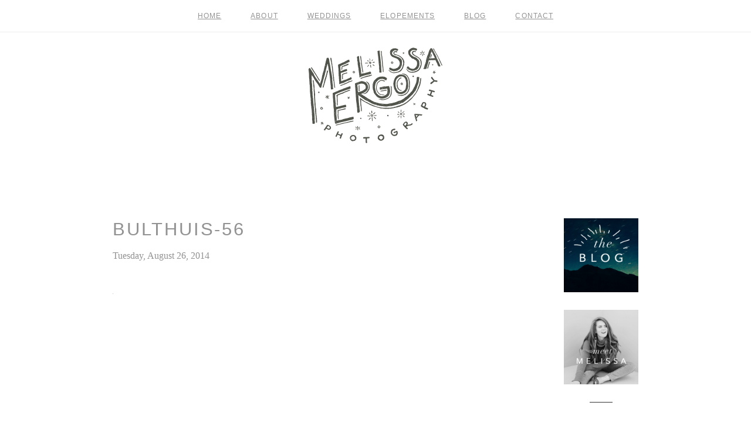

--- FILE ---
content_type: text/html; charset=utf8
request_url: https://melissaergo.com/weddings/swans-trail-farms-snohomish-wedding/attachment/bulthuis-56/
body_size: 17565
content:
<!DOCTYPE html>
<html class="pp-rendered" lang="en-US"><!-- ProPhoto 7.7.21 -->
<head>
	
	<meta charset="UTF-8" />
	<meta http-equiv="X-UA-Compatible" content="IE=edge" />
	<meta name="keywords" content="Santa Cruz Fine Art Wedding Photographer" />
	<meta property="og:site_name" content="Melissa Ergo Photography &#8211; Santa Cruz Wedding Photographer" />
	<meta property="og:type" content="article" />
	<meta property="og:title" content="bulthuis-56" />
	<meta property="og:url" content="https://melissaergo.com/weddings/swans-trail-farms-snohomish-wedding/attachment/bulthuis-56/" />
	<meta property="og:description" content="Wedding and Elopement Photography in Santa Cruz, California" />
	<meta name="viewport" content="width=device-width,initial-scale=1" /><meta name='robots' content='index, follow, max-image-preview:large, max-snippet:-1, max-video-preview:-1' />
	<style>img:is([sizes="auto" i], [sizes^="auto," i]) { contain-intrinsic-size: 3000px 1500px }</style>
	
	<!-- This site is optimized with the Yoast SEO Premium plugin v25.3.1 (Yoast SEO v26.4) - https://yoast.com/wordpress/plugins/seo/ -->
	<title>bulthuis-56 - Melissa Ergo Photography - Santa Cruz Wedding Photographer</title>
	<link rel="canonical" href="https://melissaergo.com/weddings/swans-trail-farms-snohomish-wedding/attachment/bulthuis-56/" />
	<meta property="og:locale" content="en_US" />
	<meta property="og:type" content="article" />
	<meta property="og:title" content="bulthuis-56 - Melissa Ergo Photography - Santa Cruz Wedding Photographer" />
	<meta property="og:url" content="https://melissaergo.com/weddings/swans-trail-farms-snohomish-wedding/attachment/bulthuis-56/" />
	<meta property="og:site_name" content="Melissa Ergo Photography - Santa Cruz Wedding Photographer" />
	<meta property="article:publisher" content="https://www.facebook.com/MelissaErgoPhotography" />
	<meta property="og:image" content="https://melissaergo.com/weddings/swans-trail-farms-snohomish-wedding/attachment/bulthuis-56" />
	<meta property="og:image:width" content="1" />
	<meta property="og:image:height" content="1" />
	<meta property="og:image:type" content="image/jpeg" />
	<script type="application/ld+json" class="yoast-schema-graph">{"@context":"https://schema.org","@graph":[{"@type":"WebPage","@id":"https://melissaergo.com/weddings/swans-trail-farms-snohomish-wedding/attachment/bulthuis-56/","url":"https://melissaergo.com/weddings/swans-trail-farms-snohomish-wedding/attachment/bulthuis-56/","name":"bulthuis-56 - Melissa Ergo Photography - Santa Cruz Wedding Photographer","isPartOf":{"@id":"https://melissaergo.com/#website"},"primaryImageOfPage":{"@id":"https://melissaergo.com/weddings/swans-trail-farms-snohomish-wedding/attachment/bulthuis-56/#primaryimage"},"image":{"@id":"https://melissaergo.com/weddings/swans-trail-farms-snohomish-wedding/attachment/bulthuis-56/#primaryimage"},"thumbnailUrl":"https://melissaergo.com/wp-content/uploads/2014/08/bulthuis-56.jpg","datePublished":"2014-08-27T05:40:56+00:00","breadcrumb":{"@id":"https://melissaergo.com/weddings/swans-trail-farms-snohomish-wedding/attachment/bulthuis-56/#breadcrumb"},"inLanguage":"en-US","potentialAction":[{"@type":"ReadAction","target":["https://melissaergo.com/weddings/swans-trail-farms-snohomish-wedding/attachment/bulthuis-56/"]}]},{"@type":"ImageObject","inLanguage":"en-US","@id":"https://melissaergo.com/weddings/swans-trail-farms-snohomish-wedding/attachment/bulthuis-56/#primaryimage","url":"https://melissaergo.com/wp-content/uploads/2014/08/bulthuis-56.jpg","contentUrl":"https://melissaergo.com/wp-content/uploads/2014/08/bulthuis-56.jpg"},{"@type":"BreadcrumbList","@id":"https://melissaergo.com/weddings/swans-trail-farms-snohomish-wedding/attachment/bulthuis-56/#breadcrumb","itemListElement":[{"@type":"ListItem","position":1,"name":"Home","item":"https://melissaergo.com/"},{"@type":"ListItem","position":2,"name":"Stephanie &#038; Markus // Swans Trail Farms Snohomish Wedding // Seattle Wedding Photographer","item":"https://melissaergo.com/weddings/swans-trail-farms-snohomish-wedding/"},{"@type":"ListItem","position":3,"name":"bulthuis-56"}]},{"@type":"WebSite","@id":"https://melissaergo.com/#website","url":"https://melissaergo.com/","name":"Melissa Ergo Photography - Santa Cruz Wedding Photographer","description":"Wedding and Elopement Photography in Santa Cruz, California","publisher":{"@id":"https://melissaergo.com/#organization"},"potentialAction":[{"@type":"SearchAction","target":{"@type":"EntryPoint","urlTemplate":"https://melissaergo.com/?s={search_term_string}"},"query-input":{"@type":"PropertyValueSpecification","valueRequired":true,"valueName":"search_term_string"}}],"inLanguage":"en-US"},{"@type":"Organization","@id":"https://melissaergo.com/#organization","name":"Melissa Ergo Photography - Santa Cruz Wedding Photographer","url":"https://melissaergo.com/","logo":{"@type":"ImageObject","inLanguage":"en-US","@id":"https://melissaergo.com/#/schema/logo/image/","url":"https://melissaergo.com/wp-content/uploads/2020/10/cropped-favicon-logo.jpg","contentUrl":"https://melissaergo.com/wp-content/uploads/2020/10/cropped-favicon-logo.jpg","width":512,"height":512,"caption":"Melissa Ergo Photography - Santa Cruz Wedding Photographer"},"image":{"@id":"https://melissaergo.com/#/schema/logo/image/"},"sameAs":["https://www.facebook.com/MelissaErgoPhotography","http://www.instagram.com/melissa_ergo","https://www.pinterest.com/ergophoto/"]}]}</script>
	<!-- / Yoast SEO Premium plugin. -->


<link rel='dns-prefetch' href='//assets.pinterest.com' />
<link rel='dns-prefetch' href='//cdnjs.cloudflare.com' />
<link rel="alternate" type="application/rss+xml" title="Melissa Ergo Photography - Santa Cruz Wedding Photographer &raquo; bulthuis-56 Comments Feed" href="https://melissaergo.com/weddings/swans-trail-farms-snohomish-wedding/attachment/bulthuis-56/feed/" />
		<style>
			.lazyload,
			.lazyloading {
				max-width: 100%;
			}
		</style>
		<script type="text/javascript">
/* <![CDATA[ */
window._wpemojiSettings = {"baseUrl":"https:\/\/s.w.org\/images\/core\/emoji\/16.0.1\/72x72\/","ext":".png","svgUrl":"https:\/\/s.w.org\/images\/core\/emoji\/16.0.1\/svg\/","svgExt":".svg","source":{"concatemoji":"https:\/\/melissaergo.com\/wp-includes\/js\/wp-emoji-release.min.js?ver=d3047803ad9425512b52b6fa2f1a4253"}};
/*! This file is auto-generated */
!function(s,n){var o,i,e;function c(e){try{var t={supportTests:e,timestamp:(new Date).valueOf()};sessionStorage.setItem(o,JSON.stringify(t))}catch(e){}}function p(e,t,n){e.clearRect(0,0,e.canvas.width,e.canvas.height),e.fillText(t,0,0);var t=new Uint32Array(e.getImageData(0,0,e.canvas.width,e.canvas.height).data),a=(e.clearRect(0,0,e.canvas.width,e.canvas.height),e.fillText(n,0,0),new Uint32Array(e.getImageData(0,0,e.canvas.width,e.canvas.height).data));return t.every(function(e,t){return e===a[t]})}function u(e,t){e.clearRect(0,0,e.canvas.width,e.canvas.height),e.fillText(t,0,0);for(var n=e.getImageData(16,16,1,1),a=0;a<n.data.length;a++)if(0!==n.data[a])return!1;return!0}function f(e,t,n,a){switch(t){case"flag":return n(e,"\ud83c\udff3\ufe0f\u200d\u26a7\ufe0f","\ud83c\udff3\ufe0f\u200b\u26a7\ufe0f")?!1:!n(e,"\ud83c\udde8\ud83c\uddf6","\ud83c\udde8\u200b\ud83c\uddf6")&&!n(e,"\ud83c\udff4\udb40\udc67\udb40\udc62\udb40\udc65\udb40\udc6e\udb40\udc67\udb40\udc7f","\ud83c\udff4\u200b\udb40\udc67\u200b\udb40\udc62\u200b\udb40\udc65\u200b\udb40\udc6e\u200b\udb40\udc67\u200b\udb40\udc7f");case"emoji":return!a(e,"\ud83e\udedf")}return!1}function g(e,t,n,a){var r="undefined"!=typeof WorkerGlobalScope&&self instanceof WorkerGlobalScope?new OffscreenCanvas(300,150):s.createElement("canvas"),o=r.getContext("2d",{willReadFrequently:!0}),i=(o.textBaseline="top",o.font="600 32px Arial",{});return e.forEach(function(e){i[e]=t(o,e,n,a)}),i}function t(e){var t=s.createElement("script");t.src=e,t.defer=!0,s.head.appendChild(t)}"undefined"!=typeof Promise&&(o="wpEmojiSettingsSupports",i=["flag","emoji"],n.supports={everything:!0,everythingExceptFlag:!0},e=new Promise(function(e){s.addEventListener("DOMContentLoaded",e,{once:!0})}),new Promise(function(t){var n=function(){try{var e=JSON.parse(sessionStorage.getItem(o));if("object"==typeof e&&"number"==typeof e.timestamp&&(new Date).valueOf()<e.timestamp+604800&&"object"==typeof e.supportTests)return e.supportTests}catch(e){}return null}();if(!n){if("undefined"!=typeof Worker&&"undefined"!=typeof OffscreenCanvas&&"undefined"!=typeof URL&&URL.createObjectURL&&"undefined"!=typeof Blob)try{var e="postMessage("+g.toString()+"("+[JSON.stringify(i),f.toString(),p.toString(),u.toString()].join(",")+"));",a=new Blob([e],{type:"text/javascript"}),r=new Worker(URL.createObjectURL(a),{name:"wpTestEmojiSupports"});return void(r.onmessage=function(e){c(n=e.data),r.terminate(),t(n)})}catch(e){}c(n=g(i,f,p,u))}t(n)}).then(function(e){for(var t in e)n.supports[t]=e[t],n.supports.everything=n.supports.everything&&n.supports[t],"flag"!==t&&(n.supports.everythingExceptFlag=n.supports.everythingExceptFlag&&n.supports[t]);n.supports.everythingExceptFlag=n.supports.everythingExceptFlag&&!n.supports.flag,n.DOMReady=!1,n.readyCallback=function(){n.DOMReady=!0}}).then(function(){return e}).then(function(){var e;n.supports.everything||(n.readyCallback(),(e=n.source||{}).concatemoji?t(e.concatemoji):e.wpemoji&&e.twemoji&&(t(e.twemoji),t(e.wpemoji)))}))}((window,document),window._wpemojiSettings);
/* ]]> */
</script>
<link rel='stylesheet' id='pp-front-css-css' href='https://melissaergo.com/wp-content/themes/prophoto7/css/front.css?ver=7.7.21' type='text/css' media='all' />
<style id='wp-emoji-styles-inline-css' type='text/css'>

	img.wp-smiley, img.emoji {
		display: inline !important;
		border: none !important;
		box-shadow: none !important;
		height: 1em !important;
		width: 1em !important;
		margin: 0 0.07em !important;
		vertical-align: -0.1em !important;
		background: none !important;
		padding: 0 !important;
	}
</style>
<link rel='stylesheet' id='wp-block-library-css' href='https://melissaergo.com/wp-includes/css/dist/block-library/style.min.css?ver=d3047803ad9425512b52b6fa2f1a4253' type='text/css' media='all' />
<style id='classic-theme-styles-inline-css' type='text/css'>
/*! This file is auto-generated */
.wp-block-button__link{color:#fff;background-color:#32373c;border-radius:9999px;box-shadow:none;text-decoration:none;padding:calc(.667em + 2px) calc(1.333em + 2px);font-size:1.125em}.wp-block-file__button{background:#32373c;color:#fff;text-decoration:none}
</style>
<style id='global-styles-inline-css' type='text/css'>
:root{--wp--preset--aspect-ratio--square: 1;--wp--preset--aspect-ratio--4-3: 4/3;--wp--preset--aspect-ratio--3-4: 3/4;--wp--preset--aspect-ratio--3-2: 3/2;--wp--preset--aspect-ratio--2-3: 2/3;--wp--preset--aspect-ratio--16-9: 16/9;--wp--preset--aspect-ratio--9-16: 9/16;--wp--preset--color--black: #000000;--wp--preset--color--cyan-bluish-gray: #abb8c3;--wp--preset--color--white: #ffffff;--wp--preset--color--pale-pink: #f78da7;--wp--preset--color--vivid-red: #cf2e2e;--wp--preset--color--luminous-vivid-orange: #ff6900;--wp--preset--color--luminous-vivid-amber: #fcb900;--wp--preset--color--light-green-cyan: #7bdcb5;--wp--preset--color--vivid-green-cyan: #00d084;--wp--preset--color--pale-cyan-blue: #8ed1fc;--wp--preset--color--vivid-cyan-blue: #0693e3;--wp--preset--color--vivid-purple: #9b51e0;--wp--preset--gradient--vivid-cyan-blue-to-vivid-purple: linear-gradient(135deg,rgba(6,147,227,1) 0%,rgb(155,81,224) 100%);--wp--preset--gradient--light-green-cyan-to-vivid-green-cyan: linear-gradient(135deg,rgb(122,220,180) 0%,rgb(0,208,130) 100%);--wp--preset--gradient--luminous-vivid-amber-to-luminous-vivid-orange: linear-gradient(135deg,rgba(252,185,0,1) 0%,rgba(255,105,0,1) 100%);--wp--preset--gradient--luminous-vivid-orange-to-vivid-red: linear-gradient(135deg,rgba(255,105,0,1) 0%,rgb(207,46,46) 100%);--wp--preset--gradient--very-light-gray-to-cyan-bluish-gray: linear-gradient(135deg,rgb(238,238,238) 0%,rgb(169,184,195) 100%);--wp--preset--gradient--cool-to-warm-spectrum: linear-gradient(135deg,rgb(74,234,220) 0%,rgb(151,120,209) 20%,rgb(207,42,186) 40%,rgb(238,44,130) 60%,rgb(251,105,98) 80%,rgb(254,248,76) 100%);--wp--preset--gradient--blush-light-purple: linear-gradient(135deg,rgb(255,206,236) 0%,rgb(152,150,240) 100%);--wp--preset--gradient--blush-bordeaux: linear-gradient(135deg,rgb(254,205,165) 0%,rgb(254,45,45) 50%,rgb(107,0,62) 100%);--wp--preset--gradient--luminous-dusk: linear-gradient(135deg,rgb(255,203,112) 0%,rgb(199,81,192) 50%,rgb(65,88,208) 100%);--wp--preset--gradient--pale-ocean: linear-gradient(135deg,rgb(255,245,203) 0%,rgb(182,227,212) 50%,rgb(51,167,181) 100%);--wp--preset--gradient--electric-grass: linear-gradient(135deg,rgb(202,248,128) 0%,rgb(113,206,126) 100%);--wp--preset--gradient--midnight: linear-gradient(135deg,rgb(2,3,129) 0%,rgb(40,116,252) 100%);--wp--preset--font-size--small: 13px;--wp--preset--font-size--medium: 20px;--wp--preset--font-size--large: 36px;--wp--preset--font-size--x-large: 42px;--wp--preset--spacing--20: 0.44rem;--wp--preset--spacing--30: 0.67rem;--wp--preset--spacing--40: 1rem;--wp--preset--spacing--50: 1.5rem;--wp--preset--spacing--60: 2.25rem;--wp--preset--spacing--70: 3.38rem;--wp--preset--spacing--80: 5.06rem;--wp--preset--shadow--natural: 6px 6px 9px rgba(0, 0, 0, 0.2);--wp--preset--shadow--deep: 12px 12px 50px rgba(0, 0, 0, 0.4);--wp--preset--shadow--sharp: 6px 6px 0px rgba(0, 0, 0, 0.2);--wp--preset--shadow--outlined: 6px 6px 0px -3px rgba(255, 255, 255, 1), 6px 6px rgba(0, 0, 0, 1);--wp--preset--shadow--crisp: 6px 6px 0px rgba(0, 0, 0, 1);}:where(.is-layout-flex){gap: 0.5em;}:where(.is-layout-grid){gap: 0.5em;}body .is-layout-flex{display: flex;}.is-layout-flex{flex-wrap: wrap;align-items: center;}.is-layout-flex > :is(*, div){margin: 0;}body .is-layout-grid{display: grid;}.is-layout-grid > :is(*, div){margin: 0;}:where(.wp-block-columns.is-layout-flex){gap: 2em;}:where(.wp-block-columns.is-layout-grid){gap: 2em;}:where(.wp-block-post-template.is-layout-flex){gap: 1.25em;}:where(.wp-block-post-template.is-layout-grid){gap: 1.25em;}.has-black-color{color: var(--wp--preset--color--black) !important;}.has-cyan-bluish-gray-color{color: var(--wp--preset--color--cyan-bluish-gray) !important;}.has-white-color{color: var(--wp--preset--color--white) !important;}.has-pale-pink-color{color: var(--wp--preset--color--pale-pink) !important;}.has-vivid-red-color{color: var(--wp--preset--color--vivid-red) !important;}.has-luminous-vivid-orange-color{color: var(--wp--preset--color--luminous-vivid-orange) !important;}.has-luminous-vivid-amber-color{color: var(--wp--preset--color--luminous-vivid-amber) !important;}.has-light-green-cyan-color{color: var(--wp--preset--color--light-green-cyan) !important;}.has-vivid-green-cyan-color{color: var(--wp--preset--color--vivid-green-cyan) !important;}.has-pale-cyan-blue-color{color: var(--wp--preset--color--pale-cyan-blue) !important;}.has-vivid-cyan-blue-color{color: var(--wp--preset--color--vivid-cyan-blue) !important;}.has-vivid-purple-color{color: var(--wp--preset--color--vivid-purple) !important;}.has-black-background-color{background-color: var(--wp--preset--color--black) !important;}.has-cyan-bluish-gray-background-color{background-color: var(--wp--preset--color--cyan-bluish-gray) !important;}.has-white-background-color{background-color: var(--wp--preset--color--white) !important;}.has-pale-pink-background-color{background-color: var(--wp--preset--color--pale-pink) !important;}.has-vivid-red-background-color{background-color: var(--wp--preset--color--vivid-red) !important;}.has-luminous-vivid-orange-background-color{background-color: var(--wp--preset--color--luminous-vivid-orange) !important;}.has-luminous-vivid-amber-background-color{background-color: var(--wp--preset--color--luminous-vivid-amber) !important;}.has-light-green-cyan-background-color{background-color: var(--wp--preset--color--light-green-cyan) !important;}.has-vivid-green-cyan-background-color{background-color: var(--wp--preset--color--vivid-green-cyan) !important;}.has-pale-cyan-blue-background-color{background-color: var(--wp--preset--color--pale-cyan-blue) !important;}.has-vivid-cyan-blue-background-color{background-color: var(--wp--preset--color--vivid-cyan-blue) !important;}.has-vivid-purple-background-color{background-color: var(--wp--preset--color--vivid-purple) !important;}.has-black-border-color{border-color: var(--wp--preset--color--black) !important;}.has-cyan-bluish-gray-border-color{border-color: var(--wp--preset--color--cyan-bluish-gray) !important;}.has-white-border-color{border-color: var(--wp--preset--color--white) !important;}.has-pale-pink-border-color{border-color: var(--wp--preset--color--pale-pink) !important;}.has-vivid-red-border-color{border-color: var(--wp--preset--color--vivid-red) !important;}.has-luminous-vivid-orange-border-color{border-color: var(--wp--preset--color--luminous-vivid-orange) !important;}.has-luminous-vivid-amber-border-color{border-color: var(--wp--preset--color--luminous-vivid-amber) !important;}.has-light-green-cyan-border-color{border-color: var(--wp--preset--color--light-green-cyan) !important;}.has-vivid-green-cyan-border-color{border-color: var(--wp--preset--color--vivid-green-cyan) !important;}.has-pale-cyan-blue-border-color{border-color: var(--wp--preset--color--pale-cyan-blue) !important;}.has-vivid-cyan-blue-border-color{border-color: var(--wp--preset--color--vivid-cyan-blue) !important;}.has-vivid-purple-border-color{border-color: var(--wp--preset--color--vivid-purple) !important;}.has-vivid-cyan-blue-to-vivid-purple-gradient-background{background: var(--wp--preset--gradient--vivid-cyan-blue-to-vivid-purple) !important;}.has-light-green-cyan-to-vivid-green-cyan-gradient-background{background: var(--wp--preset--gradient--light-green-cyan-to-vivid-green-cyan) !important;}.has-luminous-vivid-amber-to-luminous-vivid-orange-gradient-background{background: var(--wp--preset--gradient--luminous-vivid-amber-to-luminous-vivid-orange) !important;}.has-luminous-vivid-orange-to-vivid-red-gradient-background{background: var(--wp--preset--gradient--luminous-vivid-orange-to-vivid-red) !important;}.has-very-light-gray-to-cyan-bluish-gray-gradient-background{background: var(--wp--preset--gradient--very-light-gray-to-cyan-bluish-gray) !important;}.has-cool-to-warm-spectrum-gradient-background{background: var(--wp--preset--gradient--cool-to-warm-spectrum) !important;}.has-blush-light-purple-gradient-background{background: var(--wp--preset--gradient--blush-light-purple) !important;}.has-blush-bordeaux-gradient-background{background: var(--wp--preset--gradient--blush-bordeaux) !important;}.has-luminous-dusk-gradient-background{background: var(--wp--preset--gradient--luminous-dusk) !important;}.has-pale-ocean-gradient-background{background: var(--wp--preset--gradient--pale-ocean) !important;}.has-electric-grass-gradient-background{background: var(--wp--preset--gradient--electric-grass) !important;}.has-midnight-gradient-background{background: var(--wp--preset--gradient--midnight) !important;}.has-small-font-size{font-size: var(--wp--preset--font-size--small) !important;}.has-medium-font-size{font-size: var(--wp--preset--font-size--medium) !important;}.has-large-font-size{font-size: var(--wp--preset--font-size--large) !important;}.has-x-large-font-size{font-size: var(--wp--preset--font-size--x-large) !important;}
:where(.wp-block-post-template.is-layout-flex){gap: 1.25em;}:where(.wp-block-post-template.is-layout-grid){gap: 1.25em;}
:where(.wp-block-columns.is-layout-flex){gap: 2em;}:where(.wp-block-columns.is-layout-grid){gap: 2em;}
:root :where(.wp-block-pullquote){font-size: 1.5em;line-height: 1.6;}
</style>
<link rel='stylesheet' id='cmplz-general-css' href='https://melissaergo.com/wp-content/plugins/complianz-gdpr/assets/css/cookieblocker.min.css?ver=1763574338' type='text/css' media='all' />
<script type="text/javascript" async src="https://melissaergo.com/wp-content/plugins/burst-statistics/helpers/timeme/timeme.min.js?ver=1761155249" id="burst-timeme-js"></script>
<script type="text/javascript" src="https://melissaergo.com/wp-includes/js/dist/hooks.min.js?ver=4d63a3d491d11ffd8ac6" id="wp-hooks-js"></script>
<script type="text/javascript" src="https://melissaergo.com/wp-includes/js/dist/i18n.min.js?ver=5e580eb46a90c2b997e6" id="wp-i18n-js"></script>
<script type="text/javascript" id="wp-i18n-js-after">
/* <![CDATA[ */
wp.i18n.setLocaleData( { 'text direction\u0004ltr': [ 'ltr' ] } );
/* ]]> */
</script>
<script type="text/javascript" src="https://melissaergo.com/wp-includes/js/dist/vendor/wp-polyfill.min.js?ver=3.15.0" id="wp-polyfill-js"></script>
<script type="text/javascript" src="https://melissaergo.com/wp-includes/js/dist/url.min.js?ver=c2964167dfe2477c14ea" id="wp-url-js"></script>
<script type="text/javascript" src="https://melissaergo.com/wp-includes/js/dist/api-fetch.min.js?ver=3623a576c78df404ff20" id="wp-api-fetch-js"></script>
<script type="text/javascript" id="wp-api-fetch-js-after">
/* <![CDATA[ */
wp.apiFetch.use( wp.apiFetch.createRootURLMiddleware( "https://melissaergo.com/wp-json/" ) );
wp.apiFetch.nonceMiddleware = wp.apiFetch.createNonceMiddleware( "0bfb2ee845" );
wp.apiFetch.use( wp.apiFetch.nonceMiddleware );
wp.apiFetch.use( wp.apiFetch.mediaUploadMiddleware );
wp.apiFetch.nonceEndpoint = "https://melissaergo.com/wp-admin/admin-ajax.php?action=rest-nonce";
/* ]]> */
</script>
<script type="text/javascript" id="burst-js-extra">
/* <![CDATA[ */
var burst = {"tracking":{"isInitialHit":true,"lastUpdateTimestamp":0,"beacon_url":"https:\/\/melissaergo.com\/wp-content\/plugins\/burst-statistics\/endpoint.php","ajaxUrl":"https:\/\/melissaergo.com\/wp-admin\/admin-ajax.php"},"options":{"cookieless":0,"pageUrl":"https:\/\/melissaergo.com\/weddings\/swans-trail-farms-snohomish-wedding\/attachment\/bulthuis-56\/","beacon_enabled":0,"do_not_track":0,"enable_turbo_mode":0,"track_url_change":0,"cookie_retention_days":30,"debug":0},"goals":{"completed":[],"scriptUrl":"https:\/\/melissaergo.com\/wp-content\/plugins\/burst-statistics\/\/assets\/js\/build\/burst-goals.js?v=1761155249","active":[{"ID":"1","title":"Default goal","type":"clicks","status":"active","server_side":"0","url":"*","conversion_metric":"visitors","date_created":"1721154938","date_start":"1721154938","date_end":"0","attribute":"class","attribute_value":"","hook":"","selector":""}]},"cache":{"uid":null,"fingerprint":null,"isUserAgent":null,"isDoNotTrack":null,"useCookies":null}};
/* ]]> */
</script>
<script type="text/javascript" async src="https://melissaergo.com/wp-content/plugins/burst-statistics/assets/js/build/burst.min.js?ver=1761155249" id="burst-js"></script>
<script type="text/javascript" src="https://melissaergo.com/wp-includes/js/jquery/jquery.min.js?ver=3.7.1" id="jquery-core-js"></script>
<script type="text/javascript" src="https://melissaergo.com/wp-includes/js/jquery/jquery-migrate.min.js?ver=3.4.1" id="jquery-migrate-js"></script>
<script type="text/javascript" src="https://cdnjs.cloudflare.com/ajax/libs/picturefill/3.0.1/picturefill.min.js?ver=3.0.1" id="picturefill-js"></script>
<link rel="https://api.w.org/" href="https://melissaergo.com/wp-json/" /><link rel="alternate" title="JSON" type="application/json" href="https://melissaergo.com/wp-json/wp/v2/media/2967" /><link rel="EditURI" type="application/rsd+xml" title="RSD" href="https://melissaergo.com/xmlrpc.php?rsd" />
<link rel="alternate" title="oEmbed (JSON)" type="application/json+oembed" href="https://melissaergo.com/wp-json/oembed/1.0/embed?url=https%3A%2F%2Fmelissaergo.com%2Fweddings%2Fswans-trail-farms-snohomish-wedding%2Fattachment%2Fbulthuis-56%2F" />
<link rel="alternate" title="oEmbed (XML)" type="text/xml+oembed" href="https://melissaergo.com/wp-json/oembed/1.0/embed?url=https%3A%2F%2Fmelissaergo.com%2Fweddings%2Fswans-trail-farms-snohomish-wedding%2Fattachment%2Fbulthuis-56%2F&#038;format=xml" />
<script type="text/javascript">
(function(url){
	if(/(?:Chrome\/26\.0\.1410\.63 Safari\/537\.31|WordfenceTestMonBot)/.test(navigator.userAgent)){ return; }
	var addEvent = function(evt, handler) {
		if (window.addEventListener) {
			document.addEventListener(evt, handler, false);
		} else if (window.attachEvent) {
			document.attachEvent('on' + evt, handler);
		}
	};
	var removeEvent = function(evt, handler) {
		if (window.removeEventListener) {
			document.removeEventListener(evt, handler, false);
		} else if (window.detachEvent) {
			document.detachEvent('on' + evt, handler);
		}
	};
	var evts = 'contextmenu dblclick drag dragend dragenter dragleave dragover dragstart drop keydown keypress keyup mousedown mousemove mouseout mouseover mouseup mousewheel scroll'.split(' ');
	var logHuman = function() {
		if (window.wfLogHumanRan) { return; }
		window.wfLogHumanRan = true;
		var wfscr = document.createElement('script');
		wfscr.type = 'text/javascript';
		wfscr.async = true;
		wfscr.src = url + '&r=' + Math.random();
		(document.getElementsByTagName('head')[0]||document.getElementsByTagName('body')[0]).appendChild(wfscr);
		for (var i = 0; i < evts.length; i++) {
			removeEvent(evts[i], logHuman);
		}
	};
	for (var i = 0; i < evts.length; i++) {
		addEvent(evts[i], logHuman);
	}
})('//melissaergo.com/?wordfence_lh=1&hid=886EC362148A595DC054F859A0E0DD11');
</script>		<script>
			document.documentElement.className = document.documentElement.className.replace('no-js', 'js');
		</script>
				<style>
			.no-js img.lazyload {
				display: none;
			}

			figure.wp-block-image img.lazyloading {
				min-width: 150px;
			}

			.lazyload,
			.lazyloading {
				--smush-placeholder-width: 100px;
				--smush-placeholder-aspect-ratio: 1/1;
				width: var(--smush-image-width, var(--smush-placeholder-width)) !important;
				aspect-ratio: var(--smush-image-aspect-ratio, var(--smush-placeholder-aspect-ratio)) !important;
			}

						.lazyload, .lazyloading {
				opacity: 0;
			}

			.lazyloaded {
				opacity: 1;
				transition: opacity 400ms;
				transition-delay: 0ms;
			}

					</style>
		
	<link href="https://use.fontawesome.com/releases/v5.0.2/css/all.css" rel="stylesheet">
<script type="text/javascript">
window.PROPHOTO || (window.PROPHOTO = {});
window.PROPHOTO.imgProtection = {"level":"none"};
</script><script type="text/javascript">
window.PROPHOTO || (window.PROPHOTO = {});
window.PROPHOTO.designId = "ce94f6cf-02bd-42e7-8af9-15e658b3d4a4";
window.PROPHOTO.layoutId = "59da3dd4-d552-4976-b038-6baccf06ec0c";
</script><link rel="icon" href="https://melissaergo.com/wp-content/uploads/2020/10/cropped-favicon-logo-32x32.jpg" sizes="32x32" />
<link rel="icon" href="https://melissaergo.com/wp-content/uploads/2020/10/cropped-favicon-logo-192x192.jpg" sizes="192x192" />
<link rel="apple-touch-icon" href="https://melissaergo.com/wp-content/uploads/2020/10/cropped-favicon-logo-180x180.jpg" />
<meta name="msapplication-TileImage" content="https://melissaergo.com/wp-content/uploads/2020/10/cropped-favicon-logo-270x270.jpg" />
<link rel="stylesheet" href="https://melissaergo.com/wp-content/uploads/pp/static/design-ce94f6cf-02bd-42e7-8af9-15e658b3d4a4-1731146334.css" /><link rel="stylesheet" href="https://melissaergo.com/wp-content/uploads/pp/static/layout-59da3dd4-d552-4976-b038-6baccf06ec0c-1731146334.css" /><link href="https://fonts.googleapis.com/css?family=PT+Sans+Narrow|PT+Sans+Narrow|PT+Sans+Narrow|Montserrat|Spinnaker|Open+Sans|PT+Sans+Narrow|Spinnaker|Open+Sans|Spinnaker|Spinnaker|Spinnaker|Spinnaker|PT+Sans+Narrow|PT+Sans+Narrow|Spinnaker|Spinnaker|PT+Sans+Narrow|Montserrat|PT+Sans+Narrow|Spinnaker|Montserrat|PT+Sans+Narrow|PT+Sans+Narrow|Spinnaker|Open+Sans|Spinnaker" rel="stylesheet">
	<link rel="alternate" href="https://feeds.feedburner.com/MelissaErgoPhotography" type="application/rss+xml" title="Melissa Ergo Photography &#8211; Santa Cruz Wedding Photographer Posts RSS feed"/>
	<link rel="pingback" href="https://melissaergo.com/xmlrpc.php"/>
    
    </head>

<body data-rsssl=1 id="body" class="attachment wp-singular attachment-template-default single single-attachment postid-2967 attachmentid-2967 attachment-jpeg wp-embed-responsive wp-theme-prophoto7 thread-comments article-bulthuis-56 has-lazy-images css-10kl51b">
    
    
        <div id="fb-root"></div>
        <script>
        (function(d, s, id) {
            var js, fjs = d.getElementsByTagName(s)[0];
            if (d.getElementById(id)) return;
            js = d.createElement(s); js.id = id;
            js.src = "//connect.facebook.net/en_US/sdk.js#xfbml=1&version=v2.4";
            fjs.parentNode.insertBefore(js, fjs);
        }(document, 'script', 'facebook-jssdk'));
    </script>
    
    <script type="text/javascript">
        (function(d, platform) {
            var isIOS = [
                'iPad Simulator',
                'iPhone Simulator',
                'iPod Simulator',
                'iPad',
                'iPhone',
                'iPod'
            ].includes(platform)
            // iPad on iOS 13 detection
            || (platform === "MacIntel" && "ontouchend" in d);

            if (isIOS) {
                d.body.classList.add('is-iOS');
            }
            d.body.classList.remove('no-js').add('js');
        }(document, window.navigator.platform));
    </script>

        <script>window.twttr = (function(d, s, id) {
        var js, fjs = d.getElementsByTagName(s)[0],
            t = window.twttr || {};
        if (d.getElementById(id)) return t;
        js = d.createElement(s);
        js.id = id;
        js.src = "https://platform.twitter.com/widgets.js";
        fjs.parentNode.insertBefore(js, fjs);
        t._e = [];
        t.ready = function(f) {
            t._e.push(f);
        };
        return t;
        }(document, "script", "twitter-wjs"));
    </script>
    
        <div class="pp-slideover pp-slideover--left"><div class="css-af03pc own-css pp-block _cb5952ec-c86d-43ee-bd9a-49d404e33d64" data-index="0"><div class="row no-gutters css-1w7ik8a pp-row _1364436c-33a9-4b36-8347-96524b4504dc _cb5952ec-c86d-43ee-bd9a-49d404e33d64__row"><div class="pp-column _b072b4ec-8c3b-4d5f-96fe-ad3f30882f55 _cb5952ec-c86d-43ee-bd9a-49d404e33d64__column _1364436c-33a9-4b36-8347-96524b4504dc__column col-xs-12 col-sm-12 col-md-12 col-lg-12"><div class="css-1idj3bk pp-column__inner _b072b4ec-8c3b-4d5f-96fe-ad3f30882f55__inner _cb5952ec-c86d-43ee-bd9a-49d404e33d64__column__inner _1364436c-33a9-4b36-8347-96524b4504dc__column__inner"><div data-id="01798c5f-9ee0-4b21-a60d-d4bd6bd2fb6d" data-vertical-offset="" class="pp-module _01798c5f-9ee0-4b21-a60d-d4bd6bd2fb6d _cb5952ec-c86d-43ee-bd9a-49d404e33d64__module _1364436c-33a9-4b36-8347-96524b4504dc__module _b072b4ec-8c3b-4d5f-96fe-ad3f30882f55__module css-7k4613 pp-module--menu"><nav class="pp-menu pp-menu--vertical _01798c5f-9ee0-4b21-a60d-d4bd6bd2fb6d css-1by9oc1"><ul class="pp-menu-items"><li class="_198fb295-022f-4931-bbd9-2f6615ae4a7d pp-menu-item--home pp-menu-item"><a href="https://melissaergo.com/" target="_self">Home</a></li><li class="_15c50636-da63-4e89-ab5a-854cc2540a4c pp-menu-item--page pp-menu-item"><a href="https://melissaergo.com/about-melissa/" target="_self">About</a></li><li class="_1d54dd2f-4ec5-4bd0-a1a3-9b13b077f616 pp-menu-item--page pp-menu-item"><a href="https://melissaergo.com/featured-weddings-santa-cruz-lifestyle-wedding-photographer/" target="_self">Weddings</a></li><li class="_4cffbca9-e8a9-4573-94d6-253861cf34c1 pp-menu-item--page pp-menu-item"><a href="https://melissaergo.com/santa-cruz-elopement-photographer/" target="_self">Elopements</a></li><li class="_ca46b16e-b825-4e60-8f7b-1e4185a49f36 pp-menu-item--blog pp-menu-item"><a href="https://melissaergo.com/blog/" target="_self">Blog</a></li><li class="_62967b20-ac6f-4713-b539-8a6578cd5960 pp-menu-item--page pp-menu-item"><a href="https://melissaergo.com/get-in-touch/" target="_self">contact</a></li></ul></nav></div></div><style class="entity-custom-css"></style></div><style class="entity-custom-css"></style></div><style class="entity-custom-css"></style></div></div><span class="pp-hamburger css-1wghht pp-hamburger--left"><span data-tile-id="bfd33ef4-e8da-479e-ab2f-8f7b4d347b98" class="css-hmu8yp pp-tile own-css _bfd33ef4-e8da-479e-ab2f-8f7b4d347b98"><span class="_13da5747-8d3b-48e6-aeaf-93bec8f69f07 pp-tile__layer pp-tile__layer--shape css-1aobfuy"><span class="pp-tile__layer__inner"></span></span><span class="_39ac132a-6963-4ff7-8b37-301309c08db4 pp-tile__layer pp-tile__layer--shape css-4fblrb"><span class="pp-tile__layer__inner"></span></span><span class="_eb51b4cd-626b-4ad6-bfca-88481e0223cf pp-tile__layer pp-tile__layer--shape css-qvzh3b"><span class="pp-tile__layer__inner"></span></span><span class="_5934794d-2f01-4564-9608-338f0c5d4624 pp-tile__layer pp-tile__layer--shape css-ysf5sl"><span class="pp-tile__layer__inner"></span></span></span></span><div class="pp-layout _59da3dd4-d552-4976-b038-6baccf06ec0c"><div class="pp-block-wrap"><div class="css-1vwhg6j own-css pp-block _73746026-6f31-4f42-9f89-e42a18a33dc7" data-index="0"><div class="row no-gutters css-shj9hk pp-row _34509d90-0369-46d8-a210-fce05996ed71 _73746026-6f31-4f42-9f89-e42a18a33dc7__row"><div class="pp-column _9f8288dd-1291-416d-94c4-d2e52135941c _73746026-6f31-4f42-9f89-e42a18a33dc7__column _34509d90-0369-46d8-a210-fce05996ed71__column col-xs-12 col-sm-12 col-md-12 col-lg-12"><div class="css-1lm28ej pp-column__inner _9f8288dd-1291-416d-94c4-d2e52135941c__inner _73746026-6f31-4f42-9f89-e42a18a33dc7__column__inner _34509d90-0369-46d8-a210-fce05996ed71__column__inner"><div data-id="b186a296-358d-42b7-8b7a-d4af341d97e1" data-vertical-offset="" class="pp-module _b186a296-358d-42b7-8b7a-d4af341d97e1 _73746026-6f31-4f42-9f89-e42a18a33dc7__module _34509d90-0369-46d8-a210-fce05996ed71__module _9f8288dd-1291-416d-94c4-d2e52135941c__module css-1jlib13 pp-module--menu"><nav class="pp-menu pp-menu--horizontal _b186a296-358d-42b7-8b7a-d4af341d97e1 css-43xh7b"><ul class="pp-menu-items"><li class="_198fb295-022f-4931-bbd9-2f6615ae4a7d pp-menu-item--home pp-menu-item"><a href="https://melissaergo.com/" target="_self">Home</a></li><li class="_15c50636-da63-4e89-ab5a-854cc2540a4c pp-menu-item--page pp-menu-item"><a href="https://melissaergo.com/about-melissa/" target="_self">About</a></li><li class="_1d54dd2f-4ec5-4bd0-a1a3-9b13b077f616 pp-menu-item--page pp-menu-item"><a href="https://melissaergo.com/featured-weddings-santa-cruz-lifestyle-wedding-photographer/" target="_self">Weddings</a></li><li class="_4cffbca9-e8a9-4573-94d6-253861cf34c1 pp-menu-item--page pp-menu-item"><a href="https://melissaergo.com/santa-cruz-elopement-photographer/" target="_self">Elopements</a></li><li class="_ca46b16e-b825-4e60-8f7b-1e4185a49f36 pp-menu-item--blog pp-menu-item"><a href="https://melissaergo.com/blog/" target="_self">Blog</a></li><li class="_62967b20-ac6f-4713-b539-8a6578cd5960 pp-menu-item--page pp-menu-item"><a href="https://melissaergo.com/get-in-touch/" target="_self">contact</a></li></ul></nav></div></div><style class="entity-custom-css"></style></div><style class="entity-custom-css"></style></div><style class="entity-custom-css"></style></div><div class="css-pbcb25 own-css pp-block _a801536d-a9e4-4d41-8f19-fb6c01000fd3" data-index="0"><div class="row no-gutters css-shj9hk pp-row _07731678-bea8-4f16-9195-f941be883c18 _a801536d-a9e4-4d41-8f19-fb6c01000fd3__row"><div class="pp-column _ca7acfa5-3924-4095-9a6a-78e1567f85cb _a801536d-a9e4-4d41-8f19-fb6c01000fd3__column _07731678-bea8-4f16-9195-f941be883c18__column col-xs-12 col-sm-12 col-md-12 col-lg-12"><div class="css-1lm28ej pp-column__inner _ca7acfa5-3924-4095-9a6a-78e1567f85cb__inner _a801536d-a9e4-4d41-8f19-fb6c01000fd3__column__inner _07731678-bea8-4f16-9195-f941be883c18__column__inner"><div data-id="ed89cb74-1443-4969-ad81-87542dc06d02" data-vertical-offset="" class="pp-module _ed89cb74-1443-4969-ad81-87542dc06d02 _a801536d-a9e4-4d41-8f19-fb6c01000fd3__module _07731678-bea8-4f16-9195-f941be883c18__module _ca7acfa5-3924-4095-9a6a-78e1567f85cb__module css-1smx4vg pp-module--graphic"><section class="css-17bquuh pp-graphics"><div class="pp-graphic" style="max-width:300px;width:100%"><a href="https://melissaergo.com" target="_self"><img alt="" data-src="https://melissaergo.com/wp-content/uploads/pp/images/1529265642-SIZED_V3_Simple%20Logo%20-%20More%20Stars%20-%20Dark%20Distressed%20600.png" data-srcset="https://melissaergo.com/wp-content/uploads/pp/images/1529265642-SIZED_V3_Simple%20Logo%20-%20More%20Stars%20-%20Dark%20Distressed%20600%28pp_w480_h337%29.png 480w, https://melissaergo.com/wp-content/uploads/pp/images/1529265642-SIZED_V3_Simple%20Logo%20-%20More%20Stars%20-%20Dark%20Distressed%20600.png 600w" data-pfdata-srcset="https://melissaergo.com/wp-content/uploads/pp/images/1529265642-SIZED_V3_Simple%20Logo%20-%20More%20Stars%20-%20Dark%20Distressed%20600%28pp_w480_h337%29.png 480w, https://melissaergo.com/wp-content/uploads/pp/images/1529265642-SIZED_V3_Simple%20Logo%20-%20More%20Stars%20-%20Dark%20Distressed%20600.png 600w" data-sizes="(max-width: 600px) 100vw, 600px" src="[data-uri]" class="lazyload" /></a></div></section></div></div><style class="entity-custom-css"></style></div><style class="entity-custom-css"></style></div><style class="entity-custom-css"></style></div><div class="css-km8ktj own-css pp-block _b8ed0692-e231-4a27-ba90-220f8ec2ad3d" data-index="0"><div class="row no-gutters css-1w7ik8a pp-row _e1802b47-eeb5-4de4-b786-330da8282035 _b8ed0692-e231-4a27-ba90-220f8ec2ad3d__row"><div class="pp-column _856ca58b-67db-4788-97be-39d0e13d9a07 _b8ed0692-e231-4a27-ba90-220f8ec2ad3d__column _e1802b47-eeb5-4de4-b786-330da8282035__column col-xs-12 col-sm-12 col-md-12 col-lg-12"><div class="css-1idj3bk pp-column__inner _856ca58b-67db-4788-97be-39d0e13d9a07__inner _b8ed0692-e231-4a27-ba90-220f8ec2ad3d__column__inner _e1802b47-eeb5-4de4-b786-330da8282035__column__inner"><div data-id="9ae155d2-4aa1-42da-b446-c359ce90ff94" data-vertical-offset="" class="pp-module _9ae155d2-4aa1-42da-b446-c359ce90ff94 _b8ed0692-e231-4a27-ba90-220f8ec2ad3d__module _e1802b47-eeb5-4de4-b786-330da8282035__module _856ca58b-67db-4788-97be-39d0e13d9a07__module css-ixos3y pp-module--menu"><nav class="pp-menu pp-menu--vertical _9ae155d2-4aa1-42da-b446-c359ce90ff94 css-sngh8z"><ul class="pp-menu-items"><li class="_01a20cde-6ed8-4ff0-9323-4e23f9469b42 pp-menu-item--page pp-menu-item"><a href="https://melissaergo.com/about-melissa/" target="_self">Who the heck is Melissa?</a></li><li class="_b4d0a538-75e6-430c-b043-78f769b5cd06 pp-menu-item--page pp-menu-item"><a href="https://melissaergo.com/get-in-touch/" target="_self">Get in touch!</a></li><li class="_4b4ecfbe-b8e7-4d00-a828-f187ee4d03fc pp-menu-item--categories pp-menu-item is-closed has-children"><span>Blog Categories</span><i class="fas fa-chevron-circle-right pp-menu-item-control pp-menu-item-close" data-fa-transform=""></i><i class="fas fa-chevron-circle-down pp-menu-item-control pp-menu-item-open"></i><ul style="display: none;"><li class="pp-menu-item"><a href="https://melissaergo.com/weddingphotography/advice/" class="">advice</a></li><li class="pp-menu-item"><a href="https://melissaergo.com/weddingphotography/elopements/" class="">Elopements</a></li><li class="pp-menu-item"><a href="https://melissaergo.com/weddingphotography/engagement/" class="">engagement</a></li><li class="pp-menu-item"><a href="https://melissaergo.com/weddingphotography/wedding-venues/" class="">venues</a></li><li class="pp-menu-item"><a href="https://melissaergo.com/weddingphotography/weddings/" class="">weddings</a></li></ul></li></ul></nav></div></div><style class="entity-custom-css"></style></div><style class="entity-custom-css"></style></div><style class="entity-custom-css"></style></div><div class="css-1wk25kg own-css pp-block _cbb07938-c390-481f-b558-125482e06be3" data-index="0"><div class="row no-gutters css-shj9hk pp-row _293634fe-09a0-4eb8-9271-880ab2441b49 _cbb07938-c390-481f-b558-125482e06be3__row"><div class="pp-column _c4703838-2dbd-45c6-ab3b-2903ba09268d _cbb07938-c390-481f-b558-125482e06be3__column _293634fe-09a0-4eb8-9271-880ab2441b49__column col-xs-12 col-sm-12 col-md-10 col-lg-10"><div class="css-193y0uz pp-column__inner _c4703838-2dbd-45c6-ab3b-2903ba09268d__inner _cbb07938-c390-481f-b558-125482e06be3__column__inner _293634fe-09a0-4eb8-9271-880ab2441b49__column__inner"><div data-vertical-offset="" class="pp-module _bd8ccff0-aaa5-4ad8-9525-ee158b14c53a _cbb07938-c390-481f-b558-125482e06be3__module _293634fe-09a0-4eb8-9271-880ab2441b49__module _c4703838-2dbd-45c6-ab3b-2903ba09268d__module css-ereqav pp-module--wordpress-content"><div class="wrap css-ysgokd"><article id="article-2967" class="no-tags post-2967 attachment type-attachment status-inherit hentry"><div class="article-wrap"><div class="article-wrap-inner"><div class="article-header "><div class="article-title-wrap"><h1 class="article-title entry-title fonts-50ef09d9-676d-4b35-beb4-f13103985e23">bulthuis-56</h1></div><div class="article-meta article-meta-top undefined"><span class="article-date article-meta-item"><time class="updated undefined" datetime="2014-08-26">Tuesday, August 26, 2014</time></span></div></div><div class="article-content article-content--full"><p class="attachment"><a href="https://melissaergo.com/wp-content/uploads/2014/08/bulthuis-56.jpg"><img decoding="async" width="1" height="1" src="https://melissaergo.com/wp-content/uploads/2014/08/bulthuis-56(pp_w768_h511).jpg" class="attachment-medium size-medium" alt="" srcset="https://melissaergo.com/wp-content/uploads/2014/08/bulthuis-56%28pp_w480_h319%29.jpg 480w,https://melissaergo.com/wp-content/uploads/2014/08/bulthuis-56%28pp_w768_h511%29.jpg 768w,https://melissaergo.com/wp-content/uploads/2014/08/bulthuis-56%28pp_w992_h661%29.jpg 992w,https://melissaergo.com/wp-content/uploads/2014/08/bulthuis-56%28pp_w1200_h799%29.jpg 1200w,https://melissaergo.com/wp-content/uploads/2014/08/bulthuis-56.jpg 1400w" sizes="(max-width: 1400px) 100vw, 1400px"></a></p>
</div></div><div class="article-footer"></div></div></article><div class="pp-post-navigation"><div class="adjacent-post-links fonts-fe3581ac-a7c6-4c13-b51a-ac462c8a1db5"><div class="prev-post-link-wrap"><span class="meta-nav">«</span> <a href="https://melissaergo.com/weddings/swans-trail-farms-snohomish-wedding/" rel="prev">Stephanie &amp; Markus // Swans Trail Farms Snohomish Wedding // Seattle Wedding Photographer</a></div></div></div></div></div></div><style class="entity-custom-css"></style></div><div class="pp-column _982ba50f-7a11-4dc4-bfe9-777520e883a7 _cbb07938-c390-481f-b558-125482e06be3__column _293634fe-09a0-4eb8-9271-880ab2441b49__column col-xs-12 col-sm-12 col-md-2 col-lg-2"><div class="css-1diqhrv pp-column__inner _982ba50f-7a11-4dc4-bfe9-777520e883a7__inner _cbb07938-c390-481f-b558-125482e06be3__column__inner _293634fe-09a0-4eb8-9271-880ab2441b49__column__inner"><div data-id="2b552be8-26ce-48e7-9ade-b206f2194459" data-vertical-offset="" class="pp-module _2b552be8-26ce-48e7-9ade-b206f2194459 _cbb07938-c390-481f-b558-125482e06be3__module _293634fe-09a0-4eb8-9271-880ab2441b49__module _982ba50f-7a11-4dc4-bfe9-777520e883a7__module css-i7yxog pp-module--graphic"><section class="css-17bquuh pp-graphics"><div class="pp-graphic" style="max-width:320px;width:100%"><a href="https://melissaergo.com/blog/" target="_self"><img alt="" data-src="https://melissaergo.com/wp-content/uploads/pp/images/1488048149-the-blog-icon.jpg" data-srcset="https://melissaergo.com/wp-content/uploads/pp/images/1488048149-the-blog-icon%28pp_w480_h480%29.jpg 480w, https://melissaergo.com/wp-content/uploads/pp/images/1488048149-the-blog-icon.jpg 640w" data-pfdata-srcset="https://melissaergo.com/wp-content/uploads/pp/images/1488048149-the-blog-icon%28pp_w480_h480%29.jpg 480w, https://melissaergo.com/wp-content/uploads/pp/images/1488048149-the-blog-icon.jpg 640w" data-sizes="(max-width: 640px) 100vw, 640px" src="[data-uri]" class="lazyload" style="--smush-placeholder-width: 640px; --smush-placeholder-aspect-ratio: 640/640;" /></a></div></section></div><div data-id="d639717e-414a-4361-aae3-51a1a9086d44" data-vertical-offset="" class="pp-module _d639717e-414a-4361-aae3-51a1a9086d44 _cbb07938-c390-481f-b558-125482e06be3__module _293634fe-09a0-4eb8-9271-880ab2441b49__module _982ba50f-7a11-4dc4-bfe9-777520e883a7__module css-i7yxog pp-module--graphic"><section class="css-17bquuh pp-graphics"><div class="pp-graphic" style="max-width:320px;width:100%"><a href="https://melissaergo.com/about-melissa" target="_self"><img alt="" data-src="https://melissaergo.com/wp-content/uploads/pp/images/1536952810-meet-melissa-icon.jpg" data-srcset="https://melissaergo.com/wp-content/uploads/pp/images/1536952810-meet-melissa-icon%28pp_w480_h480%29.jpg 480w, https://melissaergo.com/wp-content/uploads/pp/images/1536952810-meet-melissa-icon.jpg 640w" data-pfdata-srcset="https://melissaergo.com/wp-content/uploads/pp/images/1536952810-meet-melissa-icon%28pp_w480_h480%29.jpg 480w, https://melissaergo.com/wp-content/uploads/pp/images/1536952810-meet-melissa-icon.jpg 640w" data-sizes="(max-width: 640px) 100vw, 640px" src="[data-uri]" class="lazyload" style="--smush-placeholder-width: 640px; --smush-placeholder-aspect-ratio: 640/640;" /></a></div></section></div><div data-id="43af6b43-681e-4d0e-83ea-cdb2b725c4b7" data-vertical-offset="" class="pp-module _43af6b43-681e-4d0e-83ea-cdb2b725c4b7 _cbb07938-c390-481f-b558-125482e06be3__module _293634fe-09a0-4eb8-9271-880ab2441b49__module _982ba50f-7a11-4dc4-bfe9-777520e883a7__module css-i7yxog pp-module--graphic"><section class="css-17bquuh pp-graphics"><div class="pp-graphic" style="max-width:39px;width:100%"><img alt="" class="lazyload" src="[data-uri]" sizes="(max-width: 39px) 100vw, 39px" data-src="https://melissaergo.com/wp-content/uploads/pp/images/1456560448-Mini-Divider.jpg" /></div></section></div><div data-id="9d962db6-3bcb-4f5e-bea3-86f8d7358d59" data-vertical-offset="" class="pp-module _9d962db6-3bcb-4f5e-bea3-86f8d7358d59 _cbb07938-c390-481f-b558-125482e06be3__module _293634fe-09a0-4eb8-9271-880ab2441b49__module _982ba50f-7a11-4dc4-bfe9-777520e883a7__module css-1qrlfr0 pp-module--menu"><nav class="pp-menu pp-menu--vertical _9d962db6-3bcb-4f5e-bea3-86f8d7358d59 css-xxsxom"><ul class="pp-menu-items"><li class="_d9485a1f-c3d0-4c95-874c-bfcb09f84c89 pp-menu-item--categories pp-menu-item has-children"><span>whatcha lookin' for?</span><ul style="display: block;"><li class="pp-menu-item"><a href="https://melissaergo.com/weddingphotography/advice/" class="">advice</a></li><li class="pp-menu-item"><a href="https://melissaergo.com/weddingphotography/elopements/" class="">Elopements</a></li><li class="pp-menu-item"><a href="https://melissaergo.com/weddingphotography/engagement/" class="">engagement</a></li><li class="pp-menu-item"><a href="https://melissaergo.com/weddingphotography/northern-california-wedding-vendors/" class="">local vendors</a></li><li class="pp-menu-item"><a href="https://melissaergo.com/weddingphotography/wedding-venues/" class="">venues</a></li><li class="pp-menu-item"><a href="https://melissaergo.com/weddingphotography/weddings/" class="">weddings</a></li></ul></li></ul></nav></div><div data-id="e42f1806-aef5-4366-a579-9c0f89620e1f" data-vertical-offset="" class="pp-module _e42f1806-aef5-4366-a579-9c0f89620e1f _cbb07938-c390-481f-b558-125482e06be3__module _293634fe-09a0-4eb8-9271-880ab2441b49__module _982ba50f-7a11-4dc4-bfe9-777520e883a7__module css-i7yxog pp-module--graphic"><section class="css-17bquuh pp-graphics"><div class="pp-graphic" style="max-width:39px;width:100%"><img alt="" class="lazyload" src="[data-uri]" sizes="(max-width: 39px) 100vw, 39px" data-src="https://melissaergo.com/wp-content/uploads/pp/images/1456560448-Mini-Divider.jpg" /></div></section></div><div data-id="051c6501-6aa6-41e3-b1ec-75ccc242e276" data-vertical-offset="" class="pp-module _051c6501-6aa6-41e3-b1ec-75ccc242e276 _cbb07938-c390-481f-b558-125482e06be3__module _293634fe-09a0-4eb8-9271-880ab2441b49__module _982ba50f-7a11-4dc4-bfe9-777520e883a7__module css-kvz9fu pp-module--graphic"><section class="css-r6nnrt pp-graphics"><div class="pp-graphic" style="max-width:320px;width:100%"><a href="https://melissaergo.com/featured-weddings-santa-cruz-lifestyle-wedding-photographer/" target="_blank"><img alt="" class="lazyload" src="[data-uri]" sizes="(max-width: 640px) 100vw, 640px" data-src="https://melissaergo.com/wp-content/uploads/pp/images/1488048121-featured-weddings-illustration-blogmenu.jpg" data-srcset="https://melissaergo.com/wp-content/uploads/pp/images/1488048121-featured-weddings-illustration-blogmenu%28pp_w480_h480%29.jpg 480w, https://melissaergo.com/wp-content/uploads/pp/images/1488048121-featured-weddings-illustration-blogmenu.jpg 640w" /></a></div></section></div><div data-id="9b0b46e1-bdab-4695-9243-47401e678769" data-vertical-offset="" class="pp-module _9b0b46e1-bdab-4695-9243-47401e678769 _cbb07938-c390-481f-b558-125482e06be3__module _293634fe-09a0-4eb8-9271-880ab2441b49__module _982ba50f-7a11-4dc4-bfe9-777520e883a7__module css-kvz9fu pp-module--graphic"><section class="css-17bquuh pp-graphics"><div class="pp-graphic" style="max-width:320px;width:100%"><a href="https://www.instagram.com/melissa_ergo/" target="_blank"><img alt="" class="lazyload" src="[data-uri]" sizes="(max-width: 640px) 100vw, 640px" data-src="https://melissaergo.com/wp-content/uploads/pp/images/1487382092-instagram-icon.jpg" data-srcset="https://melissaergo.com/wp-content/uploads/pp/images/1487382092-instagram-icon%28pp_w480_h480%29.jpg 480w, https://melissaergo.com/wp-content/uploads/pp/images/1487382092-instagram-icon.jpg 640w" /></a></div></section></div></div><style class="entity-custom-css"></style></div><style class="entity-custom-css"></style></div><div class="row no-gutters css-shj9hk pp-row _509ac29f-1c4d-4ef6-b7f0-4f0f9de4b8f1 _cbb07938-c390-481f-b558-125482e06be3__row"><div class="pp-column _169e7726-a3f3-469e-be40-940b1129b1ce _cbb07938-c390-481f-b558-125482e06be3__column _509ac29f-1c4d-4ef6-b7f0-4f0f9de4b8f1__column col-xs-12 col-sm-12 col-md-12 col-lg-12"><div class="css-17sqy1u pp-column__inner _169e7726-a3f3-469e-be40-940b1129b1ce__inner _cbb07938-c390-481f-b558-125482e06be3__column__inner _509ac29f-1c4d-4ef6-b7f0-4f0f9de4b8f1__column__inner"><div data-id="2045ff94-961a-464c-96e3-81f494b64db8" data-vertical-offset="" class="pp-module _2045ff94-961a-464c-96e3-81f494b64db8 _cbb07938-c390-481f-b558-125482e06be3__module _509ac29f-1c4d-4ef6-b7f0-4f0f9de4b8f1__module _169e7726-a3f3-469e-be40-940b1129b1ce__module css-1fwc00r pp-module--text pp-module--is-dynamic"><div class="pp-text-module-body"><div><h1>YOU MAY LIKE…</h1></div></div></div><div data-vertical-offset="" class="pp-module _cf4f4b79-bd71-44ad-b5b0-18246462e13e _cbb07938-c390-481f-b558-125482e06be3__module _509ac29f-1c4d-4ef6-b7f0-4f0f9de4b8f1__module _169e7726-a3f3-469e-be40-940b1129b1ce__module css-1inwrd2 pp-module--grid"><div class="pp-grid-wrap grids-307c3e9c-f241-4aa2-80b5-abf10f405db9 _307c3e9c-f241-4aa2-80b5-abf10f405db9"><script type="application/json">{"itemIdealWidth":{"amount":150,"unit":"px"},"moduleType":"grid","itemMinWidth":{"amount":100,"unit":"px"},"showOptionalText":false,"layout":"cropped","excludedCategoryIds":[],"style":"307c3e9c-f241-4aa2-80b5-abf10f405db9","itemMaxWidth":{"amount":900,"unit":"px"},"maxCols":{"amount":0,"unit":""},"categoryId":"381","type":"select_posts","selectedImageCollectionIds":[],"numItems":{"amount":9,"unit":""},"gutter":{"amount":10,"unit":"px"},"cropRatio":"2:2","selectedPostIds":["10182","10173","9912","15602","12128","10820"],"itemStyle":"rollover","titleFontClass":"","textFontClass":"","imageInset":0,"imageBorderWidth":0,"rolloverEffect":"fade","id":"cf4f4b79-bd71-44ad-b5b0-18246462e13e","crop":1,"items":[{"url":"https:\/\/melissaergo.com\/advice\/best-redwood-forest-wedding-venues-in-california\/","title":"Best Redwood Wedding Venues in California","text":"\n\n\n\n\n\n\n\nBest Redwood Wedding Venues in California\n\n\n\nUpdated for 2024!\n\n\n\nRedwood forests are a really popular\u2026","target":"_self","filename":null,"number":1,"image":{"id":10815,"width":2300,"height":3450,"orientation":"portrait","ratio":0.6666666666666666,"sizes":[{"w":2300,"h":3450,"u":"https:\/\/melissaergo.com\/wp-content\/uploads\/2019\/01\/04-10182-post\/best-redwood-forest-wedding-venues-1.jpg"},{"w":2100,"h":3150},{"w":1899,"h":2848},{"w":1699,"h":2548},{"w":1499,"h":2248,"u":"https:\/\/melissaergo.com\/wp-content\/uploads\/2019\/01\/04-10182-post\/best-redwood-forest-wedding-venues-1(pp_w1499_h2248).jpg"},{"w":1299,"h":1948,"u":"https:\/\/melissaergo.com\/wp-content\/uploads\/2019\/01\/04-10182-post\/best-redwood-forest-wedding-venues-1(pp_w1299_h1948).jpg"},{"w":1099,"h":1648,"u":"https:\/\/melissaergo.com\/wp-content\/uploads\/2019\/01\/04-10182-post\/best-redwood-forest-wedding-venues-1(pp_w1099_h1648).jpg"},{"w":899,"h":1348,"u":"https:\/\/melissaergo.com\/wp-content\/uploads\/2019\/01\/04-10182-post\/best-redwood-forest-wedding-venues-1(pp_w899_h1348).jpg"},{"w":699,"h":1048,"u":"https:\/\/melissaergo.com\/wp-content\/uploads\/2019\/01\/04-10182-post\/best-redwood-forest-wedding-venues-1(pp_w699_h1048).jpg"},{"w":499,"h":748,"u":"https:\/\/melissaergo.com\/wp-content\/uploads\/2019\/01\/04-10182-post\/best-redwood-forest-wedding-venues-1(pp_w499_h748).jpg"},{"w":299,"h":448,"u":"https:\/\/melissaergo.com\/wp-content\/uploads\/2019\/01\/04-10182-post\/best-redwood-forest-wedding-venues-1(pp_w299_h448).jpg"}],"data":{"width":2300,"height":3450,"mimeType":"jpeg"},"path":"nBnauETLzVWduVmdtcmbpRGZldXL0NXZy9mZtQ2bvdHZlJXL0NXZi9Cdz9GctIDOxATMtQDMvEDMvkTMwIjf"}},{"url":"https:\/\/melissaergo.com\/featured-weddings\/modern-elegant-redwood-forest-wedding-at-island-farm-san-gregorio-california\/","title":"Modern Elegant Redwood Forest Wedding at The Island Farm, San Gregorio \/ Justine and Keith","text":"Modern Elegant Redwood Forest Wedding at The Island Farm, San Gregorio \/ Justine and Keith\nIf you know me, you know\u2026","target":"_self","filename":null,"number":2,"image":{"id":10014,"width":2300,"height":1533,"orientation":"landscape","ratio":1.5003261578604044,"sizes":[{"w":2300,"h":1533,"u":"https:\/\/melissaergo.com\/wp-content\/uploads\/2018\/12\/island-farm-wedding-san-gregorio-18.jpg"},{"w":1999,"h":1332,"u":"https:\/\/melissaergo.com\/wp-content\/uploads\/2018\/12\/island-farm-wedding-san-gregorio-18(pp_w1999_h1332).jpg"},{"w":1699,"h":1132,"u":"https:\/\/melissaergo.com\/wp-content\/uploads\/2018\/12\/island-farm-wedding-san-gregorio-18(pp_w1699_h1132).jpg"},{"w":1399,"h":932,"u":"https:\/\/melissaergo.com\/wp-content\/uploads\/2018\/12\/island-farm-wedding-san-gregorio-18(pp_w1399_h932).jpg"},{"w":1099,"h":732,"u":"https:\/\/melissaergo.com\/wp-content\/uploads\/2018\/12\/island-farm-wedding-san-gregorio-18(pp_w1099_h732).jpg"},{"w":799,"h":532,"u":"https:\/\/melissaergo.com\/wp-content\/uploads\/2018\/12\/island-farm-wedding-san-gregorio-18(pp_w799_h532).jpg"},{"w":499,"h":332,"u":"https:\/\/melissaergo.com\/wp-content\/uploads\/2018\/12\/island-farm-wedding-san-gregorio-18(pp_w499_h332).jpg"},{"w":199,"h":132,"u":"https:\/\/melissaergo.com\/wp-content\/uploads\/2018\/12\/island-farm-wedding-san-gregorio-18(pp_w199_h132).jpg"}]}},{"url":"https:\/\/melissaergo.com\/featured-weddings\/intimate-uc-botanical-garden-wedding-berkeley\/","title":"Intimate UC Botanical Garden Wedding, Berkeley \/ Berkeley Wedding Photographer","text":"Intimate UC Botanical Garden Wedding, Berkeley \/ Berkeley Wedding Photographer\r\n\u00a0\r\n\r\nBack in the 1940s Emma\u0027s\u2026","target":"_self","filename":null,"number":3,"image":{"id":9895,"width":2000,"height":3000,"orientation":"portrait","ratio":0.6666666666666666,"sizes":[{"w":2000,"h":3000,"u":"https:\/\/melissaergo.com\/wp-content\/uploads\/2018\/07\/uc-botanical-garden-berkeley-wedding70.jpg"},{"w":1800,"h":2700},{"w":1600,"h":2400,"u":"https:\/\/melissaergo.com\/wp-content\/uploads\/2018\/07\/uc-botanical-garden-berkeley-wedding70(pp_w1600_h2400).jpg"},{"w":1400,"h":2100,"u":"https:\/\/melissaergo.com\/wp-content\/uploads\/2018\/07\/uc-botanical-garden-berkeley-wedding70(pp_w1400_h2100).jpg"},{"w":1200,"h":1800,"u":"https:\/\/melissaergo.com\/wp-content\/uploads\/2018\/07\/uc-botanical-garden-berkeley-wedding70(pp_w1200_h1800).jpg"},{"w":1000,"h":1500,"u":"https:\/\/melissaergo.com\/wp-content\/uploads\/2018\/07\/uc-botanical-garden-berkeley-wedding70(pp_w1000_h1500).jpg"},{"w":800,"h":1200,"u":"https:\/\/melissaergo.com\/wp-content\/uploads\/2018\/07\/uc-botanical-garden-berkeley-wedding70(pp_w800_h1200).jpg"},{"w":600,"h":900,"u":"https:\/\/melissaergo.com\/wp-content\/uploads\/2018\/07\/uc-botanical-garden-berkeley-wedding70(pp_w600_h900).jpg"},{"w":400,"h":600,"u":"https:\/\/melissaergo.com\/wp-content\/uploads\/2018\/07\/uc-botanical-garden-berkeley-wedding70(pp_w400_h600).jpg"},{"w":200,"h":300,"u":"https:\/\/melissaergo.com\/wp-content\/uploads\/2018\/07\/uc-botanical-garden-berkeley-wedding70(pp_w200_h300).jpg"}],"data":{"width":2000,"height":3000,"mimeType":"jpeg"},"path":"nBnauAzNn5WakRWZ31SelxWZrJXZi1iblRmchdWLsF2Yp5WY09mYtMWdvcDMvgTMwIjf"}},{"url":"https:\/\/melissaergo.com\/featured-weddings\/sparrow-valley-retreat-best-wedding-venues-santa-cruz\/","title":"Sparrow Valley Retreat: Best Wedding Venues in Santa Cruz","text":"Sparrow Valley Retreat: Best Wedding Venues in Santa Cruz\n\n\n\n\n\n\n\n\n\n\n\nHave you heard of this wedding venue in the Santa\u2026","target":"_self","filename":null,"number":4,"image":{"id":15639,"width":1707,"height":2560,"orientation":"portrait","ratio":0.666796875,"sizes":[{"w":1707,"h":2560,"u":"https:\/\/melissaergo.com\/wp-content\/uploads\/2021\/09\/30-15602-post\/c0ver-sparrow-valley-retreat-micro-wedding-24-scaled.jpg"},{"w":1506,"h":2258,"u":"https:\/\/melissaergo.com\/wp-content\/uploads\/2021\/09\/30-15602-post\/c0ver-sparrow-valley-retreat-micro-wedding-24-scaled(pp_w1506_h2258).jpg"},{"w":1306,"h":1958,"u":"https:\/\/melissaergo.com\/wp-content\/uploads\/2021\/09\/30-15602-post\/c0ver-sparrow-valley-retreat-micro-wedding-24-scaled(pp_w1306_h1958).jpg"},{"w":1106,"h":1658,"u":"https:\/\/melissaergo.com\/wp-content\/uploads\/2021\/09\/30-15602-post\/c0ver-sparrow-valley-retreat-micro-wedding-24-scaled(pp_w1106_h1658).jpg"},{"w":906,"h":1358,"u":"https:\/\/melissaergo.com\/wp-content\/uploads\/2021\/09\/30-15602-post\/c0ver-sparrow-valley-retreat-micro-wedding-24-scaled(pp_w906_h1358).jpg"},{"w":706,"h":1058,"u":"https:\/\/melissaergo.com\/wp-content\/uploads\/2021\/09\/30-15602-post\/c0ver-sparrow-valley-retreat-micro-wedding-24-scaled(pp_w706_h1058).jpg"},{"w":506,"h":758,"u":"https:\/\/melissaergo.com\/wp-content\/uploads\/2021\/09\/30-15602-post\/c0ver-sparrow-valley-retreat-micro-wedding-24-scaled(pp_w506_h758).jpg"},{"w":306,"h":458,"u":"https:\/\/melissaergo.com\/wp-content\/uploads\/2021\/09\/30-15602-post\/c0ver-sparrow-valley-retreat-micro-wedding-24-scaled(pp_w306_h458).jpg"},{"w":106,"h":158,"u":"https:\/\/melissaergo.com\/wp-content\/uploads\/2021\/09\/30-15602-post\/c0ver-sparrow-valley-retreat-micro-wedding-24-scaled(pp_w106_h158).jpg"}]}},{"url":"https:\/\/melissaergo.com\/elopements\/california-redwood-forest-elopement\/","title":"California Redwood Forest Elopement","text":"California Redwood Forest Elopement\n\n\n\n\n\n\n\n\n\n\n\n\n\n\n\nHannah and Aleksa met during high school in Georgia and have been\u2026","target":"_self","filename":null,"number":5,"image":{"id":12135,"width":2048,"height":1365,"orientation":"landscape","ratio":1.5003663003663004,"sizes":[{"w":2048,"h":1365,"u":"https:\/\/melissaergo.com\/wp-content\/uploads\/2020\/11\/california-redwood-forest-elopement-52.jpg"},{"w":1747,"h":1164,"u":"https:\/\/melissaergo.com\/wp-content\/uploads\/2020\/11\/california-redwood-forest-elopement-52(pp_w1747_h1164).jpg"},{"w":1447,"h":964,"u":"https:\/\/melissaergo.com\/wp-content\/uploads\/2020\/11\/california-redwood-forest-elopement-52(pp_w1447_h964).jpg"},{"w":1147,"h":764,"u":"https:\/\/melissaergo.com\/wp-content\/uploads\/2020\/11\/california-redwood-forest-elopement-52(pp_w1147_h764).jpg"},{"w":847,"h":564,"u":"https:\/\/melissaergo.com\/wp-content\/uploads\/2020\/11\/california-redwood-forest-elopement-52(pp_w847_h564).jpg"},{"w":547,"h":364,"u":"https:\/\/melissaergo.com\/wp-content\/uploads\/2020\/11\/california-redwood-forest-elopement-52(pp_w547_h364).jpg"},{"w":247,"h":164,"u":"https:\/\/melissaergo.com\/wp-content\/uploads\/2020\/11\/california-redwood-forest-elopement-52(pp_w247_h164).jpg"}]}},{"url":"https:\/\/melissaergo.com\/elopements\/where-and-how-to-elope-in-big-sur\/","title":"Where and How to Elope in Big Sur","text":"Where and How to Elope in Big Sur: \n\n\n\nA guide to ceremony locations, elopement advice, regional information and\u2026","target":"_self","filename":null,"number":6,"image":{"id":15063,"width":1707,"height":2560,"orientation":"portrait","ratio":0.666796875,"sizes":[{"w":1707,"h":2560,"u":"https:\/\/melissaergo.com\/wp-content\/uploads\/2021\/06\/how-to-elope-big-sur-guide-scaled.jpg"},{"w":1506,"h":2258,"u":"https:\/\/melissaergo.com\/wp-content\/uploads\/2021\/06\/how-to-elope-big-sur-guide-scaled(pp_w1506_h2258).jpg"},{"w":1306,"h":1958,"u":"https:\/\/melissaergo.com\/wp-content\/uploads\/2021\/06\/how-to-elope-big-sur-guide-scaled(pp_w1306_h1958).jpg"},{"w":1106,"h":1658,"u":"https:\/\/melissaergo.com\/wp-content\/uploads\/2021\/06\/how-to-elope-big-sur-guide-scaled(pp_w1106_h1658).jpg"},{"w":906,"h":1358,"u":"https:\/\/melissaergo.com\/wp-content\/uploads\/2021\/06\/how-to-elope-big-sur-guide-scaled(pp_w906_h1358).jpg"},{"w":706,"h":1058,"u":"https:\/\/melissaergo.com\/wp-content\/uploads\/2021\/06\/how-to-elope-big-sur-guide-scaled(pp_w706_h1058).jpg"},{"w":506,"h":758,"u":"https:\/\/melissaergo.com\/wp-content\/uploads\/2021\/06\/how-to-elope-big-sur-guide-scaled(pp_w506_h758).jpg"},{"w":306,"h":458,"u":"https:\/\/melissaergo.com\/wp-content\/uploads\/2021\/06\/how-to-elope-big-sur-guide-scaled(pp_w306_h458).jpg"},{"w":106,"h":158,"u":"https:\/\/melissaergo.com\/wp-content\/uploads\/2021\/06\/how-to-elope-big-sur-guide-scaled(pp_w106_h158).jpg"}]}}]}</script><span class="__read-more-html d-none"><span class="">Read More...</span></span></div></div></div><style class="entity-custom-css"></style></div><style class="entity-custom-css"></style></div><style class="entity-custom-css"></style></div><div class="css-h3whgg own-css pp-block _7357d810-da16-436e-a29c-0f3f0308ac73" data-index="0"><div class="row no-gutters css-shj9hk pp-row _ed5488bc-3162-4e8d-830b-6ce5410be4d8 _7357d810-da16-436e-a29c-0f3f0308ac73__row"><div class="pp-column _4b43a606-be65-4b52-aa78-a8d5b95b25b0 _7357d810-da16-436e-a29c-0f3f0308ac73__column _ed5488bc-3162-4e8d-830b-6ce5410be4d8__column col-xs-12 col-sm-12 col-md-12 col-lg-12"><div class="css-1lm28ej pp-column__inner _4b43a606-be65-4b52-aa78-a8d5b95b25b0__inner _7357d810-da16-436e-a29c-0f3f0308ac73__column__inner _ed5488bc-3162-4e8d-830b-6ce5410be4d8__column__inner"></div><style class="entity-custom-css"></style></div><style class="entity-custom-css"></style></div><div class="row no-gutters css-shj9hk pp-row _4412d923-68e3-45d3-89b1-561d43cea83e _7357d810-da16-436e-a29c-0f3f0308ac73__row"><div class="pp-column _fe733626-b319-4a93-8bfa-04787a551c1f _7357d810-da16-436e-a29c-0f3f0308ac73__column _4412d923-68e3-45d3-89b1-561d43cea83e__column col-xs-12 col-sm-12 col-md-4 col-lg-4"><div class="css-1lm28ej pp-column__inner _fe733626-b319-4a93-8bfa-04787a551c1f__inner _7357d810-da16-436e-a29c-0f3f0308ac73__column__inner _4412d923-68e3-45d3-89b1-561d43cea83e__column__inner"></div><style class="entity-custom-css"></style></div><div class="pp-column _484a8849-086f-4466-b8b9-0329eaa5de05 _7357d810-da16-436e-a29c-0f3f0308ac73__column _4412d923-68e3-45d3-89b1-561d43cea83e__column col-xs-12 col-sm-12 col-md-4 col-lg-4"><div class="css-1lm28ej pp-column__inner _484a8849-086f-4466-b8b9-0329eaa5de05__inner _7357d810-da16-436e-a29c-0f3f0308ac73__column__inner _4412d923-68e3-45d3-89b1-561d43cea83e__column__inner"></div><style class="entity-custom-css"></style></div><div class="pp-column _222b83b0-3747-4727-93b5-c3b18bfeb967 _7357d810-da16-436e-a29c-0f3f0308ac73__column _4412d923-68e3-45d3-89b1-561d43cea83e__column col-xs-12 col-sm-12 col-md-4 col-lg-4"><div class="css-1lm28ej pp-column__inner _222b83b0-3747-4727-93b5-c3b18bfeb967__inner _7357d810-da16-436e-a29c-0f3f0308ac73__column__inner _4412d923-68e3-45d3-89b1-561d43cea83e__column__inner"></div><style class="entity-custom-css"></style></div><style class="entity-custom-css"></style></div><div class="row no-gutters css-shj9hk pp-row _baac2a7a-e9c1-4ae6-88d4-5230a0a66fe6 _7357d810-da16-436e-a29c-0f3f0308ac73__row"><div class="pp-column _10ba857d-541b-41bb-9333-1b80865717e8 _7357d810-da16-436e-a29c-0f3f0308ac73__column _baac2a7a-e9c1-4ae6-88d4-5230a0a66fe6__column col-xs-12 col-sm-12 col-md-12 col-lg-12"><div class="css-1b6kigw pp-column__inner _10ba857d-541b-41bb-9333-1b80865717e8__inner _7357d810-da16-436e-a29c-0f3f0308ac73__column__inner _baac2a7a-e9c1-4ae6-88d4-5230a0a66fe6__column__inner"><div data-id="947b72dd-dac8-45c5-878b-965fe2983dd3" data-vertical-offset="" class="pp-module _947b72dd-dac8-45c5-878b-965fe2983dd3 _7357d810-da16-436e-a29c-0f3f0308ac73__module _baac2a7a-e9c1-4ae6-88d4-5230a0a66fe6__module _10ba857d-541b-41bb-9333-1b80865717e8__module css-1smx4vg pp-module--graphic"><section class="css-17bquuh pp-graphics"><div class="pp-graphic" style="max-width:250px;width:100%"><a href="https://melissaergo.com/get-in-touch/" target="_self"><div><span data-tile-id="c6b2248f-bd2b-46a2-9a8a-3de53be5c2fc" class="css-84cqd5 pp-tile own-css _c6b2248f-bd2b-46a2-9a8a-3de53be5c2fc"><span class="_9cd91051-d1e8-4a88-b8ec-74487bd754b2 pp-tile__layer pp-tile__layer--shape css-io5d2f"><span class="pp-tile__layer__inner"></span></span><span class="_dcef63b2-8ed0-4f1d-aab1-93ed5146ebb8 pp-tile__layer pp-tile__layer--image css-19bcipp"><img alt="" class="pp-image pp-tile__layer__inner lazyload" src="[data-uri]" sizes="(max-width: 1999px) 100vw, 1999px" data-src="https://melissaergo.com/wp-content/uploads/pp/images/1520069939-nisene-2%28pp_w1600_h1066%29.jpg" data-srcset="https://melissaergo.com/wp-content/uploads/pp/images/1520069939-nisene-2%28pp_w480_h320%29.jpg 480w, https://melissaergo.com/wp-content/uploads/pp/images/1520069939-nisene-2%28pp_w768_h512%29.jpg 768w, https://melissaergo.com/wp-content/uploads/pp/images/1520069939-nisene-2%28pp_w992_h661%29.jpg 992w, https://melissaergo.com/wp-content/uploads/pp/images/1520069939-nisene-2%28pp_w1200_h800%29.jpg 1200w, https://melissaergo.com/wp-content/uploads/pp/images/1520069939-nisene-2%28pp_w1600_h1066%29.jpg 1600w, https://melissaergo.com/wp-content/uploads/pp/images/1520069939-nisene-2.jpg 1999w" /></span><span class="_d95b3f33-b0b6-4484-b875-a279c159df28 pp-tile__layer pp-tile__layer--text css-6ej7na"><span class="pp-tile__layer__inner">Contact</span></span></span></div></a></div></section></div><div data-id="97fc1683-e587-4d4a-9598-a9bd0bb51845" data-vertical-offset="" class="pp-module _97fc1683-e587-4d4a-9598-a9bd0bb51845 _7357d810-da16-436e-a29c-0f3f0308ac73__module _baac2a7a-e9c1-4ae6-88d4-5230a0a66fe6__module _10ba857d-541b-41bb-9333-1b80865717e8__module css-mig3w3 pp-module--graphic"><section class="css-17bquuh pp-graphics"><div class="pp-graphic" style="max-width:150px;width:100%"><img alt="" class="lazyload" src="[data-uri]" sizes="(max-width: 300px) 100vw, 300px" data-src="https://melissaergo.com/wp-content/uploads/pp/images/1529169150-Sized_Footer_300_V3_Simple%20Logo%20-%20Text%20Only%20-%20Dark%20Distressed%20300.png" /></div></section></div></div><style class="entity-custom-css"></style></div><style class="entity-custom-css"></style></div><style class="entity-custom-css"></style></div><div class="css-1nyxr3l own-css pp-block _ce3c7ded-9b00-413b-9dd9-ad426efae71c" data-index="0"><div class="row no-gutters css-1q92fgu pp-row _e4eb1189-12d4-4cc7-bf2f-c3d13757bcfe _ce3c7ded-9b00-413b-9dd9-ad426efae71c__row"><div class="pp-column _4fbcde84-ca31-43d6-b213-788b52941146 _ce3c7ded-9b00-413b-9dd9-ad426efae71c__column _e4eb1189-12d4-4cc7-bf2f-c3d13757bcfe__column col-xs-12 col-sm-12 col-md-12 col-lg-12"><div class="css-1idj3bk pp-column__inner _4fbcde84-ca31-43d6-b213-788b52941146__inner _ce3c7ded-9b00-413b-9dd9-ad426efae71c__column__inner _e4eb1189-12d4-4cc7-bf2f-c3d13757bcfe__column__inner"><div data-id="f0a3e62f-c803-4362-92df-dc967ba26564" data-vertical-offset="" class="pp-module _f0a3e62f-c803-4362-92df-dc967ba26564 _ce3c7ded-9b00-413b-9dd9-ad426efae71c__module _e4eb1189-12d4-4cc7-bf2f-c3d13757bcfe__module _4fbcde84-ca31-43d6-b213-788b52941146__module css-18g9f2o pp-module--text pp-module--is-dynamic"><div class="pp-text-module-body"><div><h5>As Seen In...</h5></div></div></div></div><style class="entity-custom-css"></style></div><style class="entity-custom-css"></style></div><div class="row no-gutters css-shj9hk pp-row _2b5efb85-6de4-4936-91e3-22bc0ecfae5b _ce3c7ded-9b00-413b-9dd9-ad426efae71c__row"><div class="pp-column _1eb01550-858f-44bc-8da3-19e2dd160771 _ce3c7ded-9b00-413b-9dd9-ad426efae71c__column _2b5efb85-6de4-4936-91e3-22bc0ecfae5b__column col-xs-12 col-sm-12 col-md-2 col-lg-2"><div class="css-1lm28ej pp-column__inner _1eb01550-858f-44bc-8da3-19e2dd160771__inner _ce3c7ded-9b00-413b-9dd9-ad426efae71c__column__inner _2b5efb85-6de4-4936-91e3-22bc0ecfae5b__column__inner"><div data-id="a3db76e3-6151-4e84-9fe8-919ffca0cc00" data-vertical-offset="" class="pp-module _a3db76e3-6151-4e84-9fe8-919ffca0cc00 _ce3c7ded-9b00-413b-9dd9-ad426efae71c__module _2b5efb85-6de4-4936-91e3-22bc0ecfae5b__module _1eb01550-858f-44bc-8da3-19e2dd160771__module css-1smx4vg pp-module--graphic"><section class="css-17bquuh pp-graphics"><div class="pp-graphic" style="max-width:0px;width:NaN%"><div></div></div></section></div><div data-id="ba3f7854-5f44-491c-b6c8-332d3446e0ba" data-vertical-offset="" class="pp-module _ba3f7854-5f44-491c-b6c8-332d3446e0ba _ce3c7ded-9b00-413b-9dd9-ad426efae71c__module _2b5efb85-6de4-4936-91e3-22bc0ecfae5b__module _1eb01550-858f-44bc-8da3-19e2dd160771__module css-c89ksi pp-module--graphic"><section class="css-17bquuh pp-graphics"><div class="pp-graphic" style="max-width:200px;width:100%"><div><span data-tile-id="6a878d2a-4315-4630-bdb9-eace88f2fa05" class="css-1b0tn9g pp-tile own-css _6a878d2a-4315-4630-bdb9-eace88f2fa05"><span class="_dfe1aaa1-974b-4c52-b055-487e64950cab pp-tile__layer pp-tile__layer--image css-gmufaq"><img alt="" class="pp-image pp-tile__layer__inner lazyload" src="[data-uri]" sizes="(max-width: 180px) 100vw, 180px" data-src="https://melissaergo.com/wp-content/uploads/2021/06/cossmanpr-people.png" data-srcset="https://melissaergo.com/?pp_route=%2Fimage-resize&amp;path=%3Dcmbw5SZsB3blBXLyBnbh12cz92YvYDMvEjMwIjf 180w" /></span></span></div></div></section></div></div><style class="entity-custom-css"></style></div><div class="pp-column _42b11c64-13d5-4e6b-a8b3-aeca6bee95ff _ce3c7ded-9b00-413b-9dd9-ad426efae71c__column _2b5efb85-6de4-4936-91e3-22bc0ecfae5b__column col-xs-12 col-sm-12 col-md-3 col-lg-3"><div class="css-1idj3bk pp-column__inner _42b11c64-13d5-4e6b-a8b3-aeca6bee95ff__inner _ce3c7ded-9b00-413b-9dd9-ad426efae71c__column__inner _2b5efb85-6de4-4936-91e3-22bc0ecfae5b__column__inner"><div data-id="0736c628-4672-4ccc-925d-cf423346423d" data-vertical-offset="" class="pp-module _0736c628-4672-4ccc-925d-cf423346423d _ce3c7ded-9b00-413b-9dd9-ad426efae71c__module _2b5efb85-6de4-4936-91e3-22bc0ecfae5b__module _42b11c64-13d5-4e6b-a8b3-aeca6bee95ff__module css-1smx4vg pp-module--graphic"><section class="css-17bquuh pp-graphics"><div class="pp-graphic" style="max-width:200px;width:100%"><div><span data-tile-id="aac9ce13-0757-447c-b3bb-0aef0f497091" class="css-1b0tn9g pp-tile own-css _aac9ce13-0757-447c-b3bb-0aef0f497091"><span class="_671533f8-388f-4ac1-9a17-3884ce3420b1 pp-tile__layer pp-tile__layer--image css-1yjmmsx"><img alt="" class="pp-image pp-tile__layer__inner lazyload" src="[data-uri]" sizes="(max-width: 2190px) 100vw, 2190px" data-src="https://melissaergo.com/wp-content/uploads/2021/01/3ff58309c515e9978b5c108d9c39fcb5%28pp_w1600_h379%29.png" data-srcset="https://melissaergo.com/wp-content/uploads/2021/01/3ff58309c515e9978b5c108d9c39fcb5%28pp_w480_h113%29.png 480w, https://melissaergo.com/wp-content/uploads/2021/01/3ff58309c515e9978b5c108d9c39fcb5%28pp_w768_h182%29.png 768w, https://melissaergo.com/wp-content/uploads/2021/01/3ff58309c515e9978b5c108d9c39fcb5%28pp_w992_h235%29.png 992w, https://melissaergo.com/wp-content/uploads/2021/01/3ff58309c515e9978b5c108d9c39fcb5%28pp_w1200_h284%29.png 1200w, https://melissaergo.com/wp-content/uploads/2021/01/3ff58309c515e9978b5c108d9c39fcb5%28pp_w1600_h379%29.png 1600w, https://melissaergo.com/wp-content/uploads/2021/01/3ff58309c515e9978b5c108d9c39fcb5.png 2190w" /></span></span></div></div></section></div></div><style class="entity-custom-css"></style></div><div class="pp-column _27f6e941-d126-421f-b00d-5cfa16bea3fb _ce3c7ded-9b00-413b-9dd9-ad426efae71c__column _2b5efb85-6de4-4936-91e3-22bc0ecfae5b__column col-xs-12 col-sm-12 col-md-2 col-lg-2"><div class="css-1idj3bk pp-column__inner _27f6e941-d126-421f-b00d-5cfa16bea3fb__inner _ce3c7ded-9b00-413b-9dd9-ad426efae71c__column__inner _2b5efb85-6de4-4936-91e3-22bc0ecfae5b__column__inner"><div data-id="97445c0d-9aae-4452-be7a-2d9d4dab6e98" data-vertical-offset="" class="pp-module _97445c0d-9aae-4452-be7a-2d9d4dab6e98 _ce3c7ded-9b00-413b-9dd9-ad426efae71c__module _2b5efb85-6de4-4936-91e3-22bc0ecfae5b__module _27f6e941-d126-421f-b00d-5cfa16bea3fb__module css-1smx4vg pp-module--graphic"><section class="css-17bquuh pp-graphics"><div class="pp-graphic" style="max-width:200px;width:100%"><div><span data-tile-id="c336f6d0-283d-41b3-8b44-ccfa611a1303" class="css-1b0tn9g pp-tile own-css _c336f6d0-283d-41b3-8b44-ccfa611a1303"><span class="_09cbfb86-8322-40ba-a5e3-61f1c61fd7de pp-tile__layer pp-tile__layer--image css-fr88ig"><img alt="" class="pp-image pp-tile__layer__inner lazyload" src="[data-uri]" sizes="(max-width: 474px) 100vw, 474px" data-src="https://melissaergo.com/wp-content/uploads/2021/01/467af819be84bd5e4eb2f2f0aef61aa4.jpeg" /></span></span></div></div></section></div></div><style class="entity-custom-css"></style></div><div class="pp-column _8e3549a9-e844-41e0-b14f-13867fa054b6 _ce3c7ded-9b00-413b-9dd9-ad426efae71c__column _2b5efb85-6de4-4936-91e3-22bc0ecfae5b__column col-xs-12 col-sm-12 col-md-3 col-lg-3"><div class="css-1idj3bk pp-column__inner _8e3549a9-e844-41e0-b14f-13867fa054b6__inner _ce3c7ded-9b00-413b-9dd9-ad426efae71c__column__inner _2b5efb85-6de4-4936-91e3-22bc0ecfae5b__column__inner"><div data-id="e134980a-06dd-482d-a097-05c79e5ced83" data-vertical-offset="" class="pp-module _e134980a-06dd-482d-a097-05c79e5ced83 _ce3c7ded-9b00-413b-9dd9-ad426efae71c__module _2b5efb85-6de4-4936-91e3-22bc0ecfae5b__module _8e3549a9-e844-41e0-b14f-13867fa054b6__module css-1smx4vg pp-module--graphic"><section class="css-17bquuh pp-graphics"><div class="pp-graphic" style="max-width:200px;width:100%"><div><span data-tile-id="93f9524c-58ee-4d46-81f8-bb7e269d9062" class="css-1b0tn9g pp-tile own-css _93f9524c-58ee-4d46-81f8-bb7e269d9062"><span class="_2e09a1f7-cf3c-4f01-b81a-d794ef8f99bd pp-tile__layer pp-tile__layer--image css-x575a7"><img alt="" class="pp-image pp-tile__layer__inner lazyload" src="[data-uri]" sizes="(max-width: 159px) 100vw, 159px" data-src="https://melissaergo.com/wp-content/uploads/2021/01/venue_report.jpg" data-srcset="https://melissaergo.com/wp-content/uploads/2021/01/venue_report.jpg 159w" /></span></span></div></div></section></div></div><style class="entity-custom-css"></style></div><div class="pp-column _a7c2804d-16e1-4667-a0c3-0ed4fe143202 _ce3c7ded-9b00-413b-9dd9-ad426efae71c__column _2b5efb85-6de4-4936-91e3-22bc0ecfae5b__column col-xs-12 col-sm-12 col-md-2 col-lg-2"><div class="css-1idj3bk pp-column__inner _a7c2804d-16e1-4667-a0c3-0ed4fe143202__inner _ce3c7ded-9b00-413b-9dd9-ad426efae71c__column__inner _2b5efb85-6de4-4936-91e3-22bc0ecfae5b__column__inner"><div data-id="54ec1fd2-29d6-4547-80ce-fd6b9ca5460f" data-vertical-offset="" class="pp-module _54ec1fd2-29d6-4547-80ce-fd6b9ca5460f _ce3c7ded-9b00-413b-9dd9-ad426efae71c__module _2b5efb85-6de4-4936-91e3-22bc0ecfae5b__module _a7c2804d-16e1-4667-a0c3-0ed4fe143202__module css-1smx4vg pp-module--graphic"><section class="css-17bquuh pp-graphics"><div class="pp-graphic" style="max-width:200px;width:100%"><div><span data-tile-id="0e45dd4f-caa7-4687-93bd-bcfe1645ea04" class="css-1b0tn9g pp-tile own-css _0e45dd4f-caa7-4687-93bd-bcfe1645ea04"><span class="_47b34280-292c-4fbd-968f-a668db66a80b pp-tile__layer pp-tile__layer--image css-1les3li"><img alt="" class="pp-image pp-tile__layer__inner lazyload" src="[data-uri]" sizes="(max-width: 175px) 100vw, 175px" data-src="https://melissaergo.com/wp-content/uploads/2021/01/The-Knot-Feature-Badge-1.png" data-srcset="https://melissaergo.com/?pp_route=%2Fimage-resize&amp;path=%3D%3DwZuBnLx0SZnRWYC1SZyVHdhVmRtQ3butULlhGVvEDMvEjMwIjf 175w" /></span></span></div></div></section></div></div><style class="entity-custom-css"></style></div><style class="entity-custom-css"></style></div><div class="row no-gutters css-199rt4d pp-row _b330a425-0d4d-4947-9e2a-099465f8943a _ce3c7ded-9b00-413b-9dd9-ad426efae71c__row"><div class="pp-column _3f930bac-4324-48b4-a87f-74dc25f8790a _ce3c7ded-9b00-413b-9dd9-ad426efae71c__column _b330a425-0d4d-4947-9e2a-099465f8943a__column col-xs-12 col-sm-12 col-md-2 col-lg-2"><div class="css-1idj3bk pp-column__inner _3f930bac-4324-48b4-a87f-74dc25f8790a__inner _ce3c7ded-9b00-413b-9dd9-ad426efae71c__column__inner _b330a425-0d4d-4947-9e2a-099465f8943a__column__inner"><div data-id="81619911-0a41-4a36-8638-b1d9799ab0e0" data-vertical-offset="" class="pp-module _81619911-0a41-4a36-8638-b1d9799ab0e0 _ce3c7ded-9b00-413b-9dd9-ad426efae71c__module _b330a425-0d4d-4947-9e2a-099465f8943a__module _3f930bac-4324-48b4-a87f-74dc25f8790a__module css-1smx4vg pp-module--graphic"><section class="css-17bquuh pp-graphics"><div class="pp-graphic" style="max-width:200px;width:100%"><div><span data-tile-id="9dd8729b-53a8-4aaf-bf73-741721792112" class="css-1b0tn9g pp-tile own-css _9dd8729b-53a8-4aaf-bf73-741721792112"><span class="_e81907d3-0313-444d-8bf7-bd46518d10c0 pp-tile__layer pp-tile__layer--image css-1hrcjpl"><img alt="" class="pp-image pp-tile__layer__inner lazyload" src="[data-uri]" sizes="(max-width: 145px) 100vw, 145px" data-src="https://melissaergo.com/wp-content/uploads/2021/01/wedding-chicks-button-badge-2.png" /></span></span></div></div></section></div></div><style class="entity-custom-css"></style></div><div class="pp-column _00cb9322-2fbc-4205-b146-22ddf6feeaaa _ce3c7ded-9b00-413b-9dd9-ad426efae71c__column _b330a425-0d4d-4947-9e2a-099465f8943a__column col-xs-12 col-sm-12 col-md-3 col-lg-3"><div class="css-1idj3bk pp-column__inner _00cb9322-2fbc-4205-b146-22ddf6feeaaa__inner _ce3c7ded-9b00-413b-9dd9-ad426efae71c__column__inner _b330a425-0d4d-4947-9e2a-099465f8943a__column__inner"><div data-id="b89cd77e-66b6-4f1f-81d6-84f897ff4539" data-vertical-offset="" class="pp-module _b89cd77e-66b6-4f1f-81d6-84f897ff4539 _ce3c7ded-9b00-413b-9dd9-ad426efae71c__module _b330a425-0d4d-4947-9e2a-099465f8943a__module _00cb9322-2fbc-4205-b146-22ddf6feeaaa__module css-1smx4vg pp-module--graphic"><section class="css-17bquuh pp-graphics"><div class="pp-graphic" style="max-width:200px;width:100%"><div><span data-tile-id="7fc9716f-8b4a-46d8-8c9d-a462cbbfec47" class="css-1b0tn9g pp-tile own-css _7fc9716f-8b4a-46d8-8c9d-a462cbbfec47"><span class="_779405d7-2c56-48dd-964b-4d758113a794 pp-tile__layer pp-tile__layer--image css-1les3li"><img alt="" class="pp-image pp-tile__layer__inner lazyload" src="[data-uri]" sizes="(max-width: 150px) 100vw, 150px" data-src="https://melissaergo.com/wp-content/uploads/2021/01/published-on-what-junebug-loves-black-150.png" /></span></span></div></div></section></div></div><style class="entity-custom-css"></style></div><div class="pp-column _34d28c3d-f7bb-466a-9829-0d4bddfc8635 _ce3c7ded-9b00-413b-9dd9-ad426efae71c__column _b330a425-0d4d-4947-9e2a-099465f8943a__column col-xs-12 col-sm-12 col-md-2 col-lg-2"><div class="css-1idj3bk pp-column__inner _34d28c3d-f7bb-466a-9829-0d4bddfc8635__inner _ce3c7ded-9b00-413b-9dd9-ad426efae71c__column__inner _b330a425-0d4d-4947-9e2a-099465f8943a__column__inner"><div data-id="3f644cb2-3be5-4323-96e3-6c6e36383512" data-vertical-offset="" class="pp-module _3f644cb2-3be5-4323-96e3-6c6e36383512 _ce3c7ded-9b00-413b-9dd9-ad426efae71c__module _b330a425-0d4d-4947-9e2a-099465f8943a__module _34d28c3d-f7bb-466a-9829-0d4bddfc8635__module css-1smx4vg pp-module--graphic"><section class="css-17bquuh pp-graphics"><div class="pp-graphic" style="max-width:200px;width:100%"><div><span data-tile-id="c4a03efb-7cc3-4521-96bb-3471623bc1ed" class="css-1b0tn9g pp-tile own-css _c4a03efb-7cc3-4521-96bb-3471623bc1ed"><span class="_04c1c535-a604-449a-9b26-6bf8b960457d pp-tile__layer pp-tile__layer--image css-1d47wq9"><img alt="" class="pp-image pp-tile__layer__inner lazyload" src="[data-uri]" sizes="(max-width: 265px) 100vw, 265px" data-src="https://melissaergo.com/wp-content/uploads/2021/01/Martha-Stewart-Weddings-Feature-Badge-1.png" /></span></span></div></div></section></div></div><style class="entity-custom-css"></style></div><div class="pp-column _ad2d594b-2ff9-4abb-a7d6-f722f6d8d424 _ce3c7ded-9b00-413b-9dd9-ad426efae71c__column _b330a425-0d4d-4947-9e2a-099465f8943a__column col-xs-12 col-sm-12 col-md-3 col-lg-3"><div class="css-1idj3bk pp-column__inner _ad2d594b-2ff9-4abb-a7d6-f722f6d8d424__inner _ce3c7ded-9b00-413b-9dd9-ad426efae71c__column__inner _b330a425-0d4d-4947-9e2a-099465f8943a__column__inner"><div data-id="076f3a16-8425-4bba-b585-7fd943b9ab45" data-vertical-offset="" class="pp-module _076f3a16-8425-4bba-b585-7fd943b9ab45 _ce3c7ded-9b00-413b-9dd9-ad426efae71c__module _b330a425-0d4d-4947-9e2a-099465f8943a__module _ad2d594b-2ff9-4abb-a7d6-f722f6d8d424__module css-1smx4vg pp-module--graphic"><section class="css-17bquuh pp-graphics"><div class="pp-graphic" style="max-width:200px;width:100%"><div><span data-tile-id="0bdea60a-84b4-46dd-8bfc-4560d48d30ef" class="css-1b0tn9g pp-tile own-css _0bdea60a-84b4-46dd-8bfc-4560d48d30ef"><span class="_9c13fb62-849c-46ed-904c-5282b2a4e3a5 pp-tile__layer pp-tile__layer--image css-nhrzn3"><img alt="" class="pp-image pp-tile__layer__inner lazyload" src="[data-uri]" sizes="(max-width: 180px) 100vw, 180px" data-src="https://melissaergo.com/wp-content/uploads/2021/01/choochoo.png" data-srcset="https://melissaergo.com/?pp_route=%2Fimage-resize&amp;path=n5Gcu82boN2bvh2YvEDMvEjMwIjf 180w" /></span></span></div></div></section></div></div><style class="entity-custom-css"></style></div><div class="pp-column _e90eb1a1-4136-4da8-93a7-4cb6e849816b _ce3c7ded-9b00-413b-9dd9-ad426efae71c__column _b330a425-0d4d-4947-9e2a-099465f8943a__column col-xs-12 col-sm-12 col-md-2 col-lg-2"><div class="css-1idj3bk pp-column__inner _e90eb1a1-4136-4da8-93a7-4cb6e849816b__inner _ce3c7ded-9b00-413b-9dd9-ad426efae71c__column__inner _b330a425-0d4d-4947-9e2a-099465f8943a__column__inner"><div data-id="1dd3e28f-4801-40e2-b9f4-c4ba418f7cf8" data-vertical-offset="" class="pp-module _1dd3e28f-4801-40e2-b9f4-c4ba418f7cf8 _ce3c7ded-9b00-413b-9dd9-ad426efae71c__module _b330a425-0d4d-4947-9e2a-099465f8943a__module _e90eb1a1-4136-4da8-93a7-4cb6e849816b__module css-1smx4vg pp-module--graphic"><section class="css-17bquuh pp-graphics"><div class="pp-graphic" style="max-width:200px;width:100%"><div><span data-tile-id="440e4c42-4a28-439c-b2e3-571e98b1cc57" class="css-1b0tn9g pp-tile own-css _440e4c42-4a28-439c-b2e3-571e98b1cc57"><span class="_5ec63962-f294-4ccd-a58d-d4fcfa484211 pp-tile__layer pp-tile__layer--image css-clh6b"><img alt="" class="pp-image pp-tile__layer__inner lazyload" src="[data-uri]" sizes="(max-width: 182px) 100vw, 182px" data-src="https://melissaergo.com/wp-content/uploads/2021/01/badge-1.png" /></span></span></div></div></section></div></div><style class="entity-custom-css"></style></div><style class="entity-custom-css"></style></div><div class="row no-gutters css-1w7ik8a pp-row _646e7fd2-c41e-46d8-8e94-c9a0a3513b04 _ce3c7ded-9b00-413b-9dd9-ad426efae71c__row"><div class="pp-column _c9da050a-4121-486b-814e-a1295e9d943c _ce3c7ded-9b00-413b-9dd9-ad426efae71c__column _646e7fd2-c41e-46d8-8e94-c9a0a3513b04__column col-xs-12 col-sm-12 col-md-4 col-lg-4"><div class="css-1idj3bk pp-column__inner _c9da050a-4121-486b-814e-a1295e9d943c__inner _ce3c7ded-9b00-413b-9dd9-ad426efae71c__column__inner _646e7fd2-c41e-46d8-8e94-c9a0a3513b04__column__inner"></div><style class="entity-custom-css"></style></div><div class="pp-column _8aa70ba8-db2a-49a1-9fe9-f0e248877c26 _ce3c7ded-9b00-413b-9dd9-ad426efae71c__column _646e7fd2-c41e-46d8-8e94-c9a0a3513b04__column col-xs-12 col-sm-12 col-md-4 col-lg-4"><div class="css-1idj3bk pp-column__inner _8aa70ba8-db2a-49a1-9fe9-f0e248877c26__inner _ce3c7ded-9b00-413b-9dd9-ad426efae71c__column__inner _646e7fd2-c41e-46d8-8e94-c9a0a3513b04__column__inner"></div><style class="entity-custom-css"></style></div><div class="pp-column _1e229607-8988-450e-9fa8-4f26812837f9 _ce3c7ded-9b00-413b-9dd9-ad426efae71c__column _646e7fd2-c41e-46d8-8e94-c9a0a3513b04__column col-xs-12 col-sm-12 col-md-4 col-lg-4"><div class="css-1idj3bk pp-column__inner _1e229607-8988-450e-9fa8-4f26812837f9__inner _ce3c7ded-9b00-413b-9dd9-ad426efae71c__column__inner _646e7fd2-c41e-46d8-8e94-c9a0a3513b04__column__inner"></div><style class="entity-custom-css"></style></div><style class="entity-custom-css"></style></div><div class="row no-gutters css-2pjnpi pp-row _ae398f77-ec8b-44eb-9508-500eadfe8e19 _ce3c7ded-9b00-413b-9dd9-ad426efae71c__row"><div class="pp-column _949141a9-088a-4a59-a178-ce416c15401a _ce3c7ded-9b00-413b-9dd9-ad426efae71c__column _ae398f77-ec8b-44eb-9508-500eadfe8e19__column col-xs-12 col-sm-12 col-md-12 col-lg-12"><div class="css-1idj3bk pp-column__inner _949141a9-088a-4a59-a178-ce416c15401a__inner _ce3c7ded-9b00-413b-9dd9-ad426efae71c__column__inner _ae398f77-ec8b-44eb-9508-500eadfe8e19__column__inner"><div data-id="e5461577-7ed0-47c2-88be-6124809afd55" data-vertical-offset="" class="pp-module _e5461577-7ed0-47c2-88be-6124809afd55 _ce3c7ded-9b00-413b-9dd9-ad426efae71c__module _ae398f77-ec8b-44eb-9508-500eadfe8e19__module _949141a9-088a-4a59-a178-ce416c15401a__module css-1djvc0 pp-module--text pp-module--is-dynamic"><div class="pp-text-module-body"><div><p>Santa Cruz Wedding Photographer / Big Sur Elopement Photographer / Big Sur Wedding Photographer / Carmel Wedding Photographer / California Intimate Wedding Photographer / Santa Cruz Wedding Photography </p></div></div></div></div><style class="entity-custom-css"></style></div><style class="entity-custom-css"></style></div><style class="entity-custom-css">@media screen and (min-width: 992px) and (max-width: 1199px) {  }@media screen and (min-width: 768px) and (max-width: 991px) {  }</style></div></div><style class="entity-custom-css">/*MOVE NUMBERS UP .pp-rendered ._59da3dd4-d552-4976-b038-6baccf06ec0c INCREASE FONT SIZE*/
.pp-row ._77dfd523-6903-4f6c-b232-0bdf99df2518 .pp-column__inner .pp-widget-title {
    font-size: 200px;
    margin-top: -100px;
}
.pp-row ._10896659-1a3c-4424-8808-52332be5def4 .pp-column__inner .pp-widget-title {
   font-size: 200px;
   margin-top: -100px;
}
.pp-row ._d1fdffe8-5410-48c8-a21f-1c71aa896b71 .pp-column__inner .pp-widget-title {
    font-size: 200px;
    margin-top: -100px;
}
.pp-row ._3b7a5aef-32da-417a-b8a7-e2fa7462dd55 .pp-column__inner .pp-widget-title {
    font-size: 200px;
    margin-top: -100px;
}
.pp-row ._7a3b9085-95eb-4d01-8374-68cd31f80c0f .pp-column__inner .pp-widget-title {
    margin-bottom: -28px;
    z-index: 999 !important;
    position: relative;
}
.pp-row ._faf64bf7-e28a-4f73-86f5-31109ea19871 .pp-column__inner .pp-widget-title {
 margin-bottom: -28px;
    z-index: 999 !important;
    position: relative;
}

/*ADD PADDING TO BLOG POSTS*/
.type-post .article-wrap-inner {
    padding: 30px;
}

/*SEARCH APPEARANCE*/
input {
    line-height: normal;
    font-family: Times;
    font-weight: normal;
    font-style: italic;
    font-size: 15px;
    padding: 10px;
    margin: 5px;
    border: solid 1px;
}
button, html input[type="button"], input[type="reset"], input[type="submit"] {
    -webkit-appearance: button;
    cursor: pointer;
    background-color: transparent;
    border: solid 1px;
    padding: 10px;
}

/*REDUCE DROP SHADOW ON MOBILE MENU*/
#faux-body {
  box-shadow: -8px 8px 10px -3px rgba(0, 0, 0, 0.15);
}

.video-responsive{
    overflow:hidden;
    padding-bottom:42.5%;
    position:relative;
    height:0;
}
.video-responsive iframe,
.video-responsive object,
.video-responsive embed{
    left:0;
    top:0;
    height:100%;
    width:100%;
    position:absolute;
    background: transparent !important;
}
/*MOVE NUMBERS UP .pp-rendered ._59da3dd4-d552-4976-b038-6baccf06ec0c INCREASE FONT SIZE*/
.pp-row ._77dfd523-6903-4f6c-b232-0bdf99df2518 .pp-column__inner .pp-widget-title {
    font-size: 200px;
    margin-top: -100px;
}
.pp-row ._10896659-1a3c-4424-8808-52332be5def4 .pp-column__inner .pp-widget-title {
   font-size: 200px;
   margin-top: -100px;
}
.pp-row ._d1fdffe8-5410-48c8-a21f-1c71aa896b71 .pp-column__inner .pp-widget-title {
    font-size: 200px;
    margin-top: -100px;
}
.pp-row ._3b7a5aef-32da-417a-b8a7-e2fa7462dd55 .pp-column__inner .pp-widget-title {
    font-size: 200px;
    margin-top: -100px;
}
.pp-row ._7a3b9085-95eb-4d01-8374-68cd31f80c0f .pp-column__inner .pp-widget-title {
    margin-bottom: -28px;
    z-index: 999 !important;
    position: relative;
}
.pp-row ._faf64bf7-e28a-4f73-86f5-31109ea19871 .pp-column__inner .pp-widget-title {
 margin-bottom: -28px;
    z-index: 999 !important;
    position: relative;
}

/*ADD PADDING TO BLOG POSTS*/
.type-post .article-wrap-inner {
    padding: 30px;
}

/*SEARCH APPEARANCE*/
input {
    line-height: normal;
    font-family: Times;
    font-weight: normal;
    font-style: italic;
    font-size: 15px;
    padding: 10px;
    margin: 5px;
    border: solid 1px;
}
button, html input[type="button"], input[type="reset"], input[type="submit"] {
    -webkit-appearance: button;
    cursor: pointer;
    background-color: transparent;
    border: solid 1px;
    padding: 10px;
}

/*REDUCE DROP SHADOW ON MOBILE MENU*/
#faux-body {
  box-shadow: -8px 8px 10px -3px rgba(0, 0, 0, 0.15);
}

.video-responsive{
    overflow:hidden;
    padding-bottom:42.5%;
    position:relative;
    height:0;
}
.video-responsive iframe,
.video-responsive object,
.video-responsive embed{
    left:0;
    top:0;
    height:100%;
    width:100%;
    position:absolute;
    background: transparent !important;
}</style><div class="copyright-footer"><p id="user-copyright">
    &copy; 2025 Melissa Ergo Photography &#8211; Santa Cruz Wedding Photographer<span class="pipe">|</span><a href="https://pro.photo" title="ProPhoto WordPress Blog">ProPhoto Blogsite</a><span class="pipe">|</span>BY THE  <a href="http://www.thedesignspace.co">DESIGN SPACE CO</a></p>
</div></div>
    <script>
  (function(i,s,o,g,r,a,m){i['GoogleAnalyticsObject']=r;i[r]=i[r]||function(){
  (i[r].q=i[r].q||[]).push(arguments)},i[r].l=1*new Date();a=s.createElement(o),
  m=s.getElementsByTagName(o)[0];a.async=1;a.src=g;m.parentNode.insertBefore(a,m)
  })(window,document,'script','//www.google-analytics.com/analytics.js','ga');

  ga('create', 'UA-44494410-1', 'melissaergo.com');
  ga('send', 'pageview');

</script>
    <script>
      window.PROPHOTO = window.PROPHOTO || {};
      PROPHOTO.env = {"siteURL":"https:\/\/melissaergo.com","wpURL":"https:\/\/melissaergo.com","themeURL":"https:\/\/melissaergo.com\/wp-content\/themes\/prophoto7","ajaxURL":"https:\/\/melissaergo.com\/wp-admin\/admin-ajax.php","uploadURL":"https:\/\/melissaergo.com\/wp-content\/uploads\/","isDev":false,"version":"7.7.21","stateVersion":"1.29.0","wpVersionInt":683,"customizerUrl":"https:\/\/melissaergo.com\/wp-admin\/admin.php?page=pp-customizer","hasStaticFrontPage":true,"siteName":"Melissa Ergo Photography &#8211; Santa Cruz Wedding Photographer","ppApiURL":"https:\/\/api.pro.photo","p6Installed":false,"imagickInstalled":true,"woocommerceInstalled":false,"isBlockEditor":false};
            PROPHOTO.moduleTransitionInitDelay = 2000;
          </script>
    <script type="speculationrules">
{"prefetch":[{"source":"document","where":{"and":[{"href_matches":"\/*"},{"not":{"href_matches":["\/wp-*.php","\/wp-admin\/*","\/wp-content\/uploads\/*","\/wp-content\/*","\/wp-content\/plugins\/*","\/wp-content\/themes\/prophoto7\/*","\/*\\?(.+)"]}},{"not":{"selector_matches":"a[rel~=\"nofollow\"]"}},{"not":{"selector_matches":".no-prefetch, .no-prefetch a"}}]},"eagerness":"conservative"}]}
</script>
<script type="text/javascript" src="https://assets.pinterest.com/js/pinit.js?ver=¯_(ツ)_/¯" id="pinit-js"></script>
<script type="text/javascript" src="https://melissaergo.com/wp-includes/js/dist/vendor/react.min.js?ver=18.3.1.1" id="react-js"></script>
<script type="text/javascript" src="https://melissaergo.com/wp-includes/js/dist/vendor/react-dom.min.js?ver=18.3.1.1" id="react-dom-js"></script>
<script type="text/javascript" src="https://melissaergo.com/wp-includes/js/underscore.min.js?ver=1.13.7" id="underscore-js"></script>
<script type="text/javascript" src="https://melissaergo.com/wp-includes/js/backbone.min.js?ver=1.6.0" id="backbone-js"></script>
<script type="text/javascript" id="prophoto.front-js-before">
/* <![CDATA[ */
window.PROPHOTO || (window.PROPHOTO = {});
window.PROPHOTO.renderedGrids || (window.PROPHOTO.renderedGrids = {});
var gridIds = {"cf4f4b79-bd71-44ad-b5b0-18246462e13e":false};
for (var id in gridIds) {
    window.PROPHOTO.renderedGrids[id] = gridIds[id];
}
/* ]]> */
</script>
<script type="text/javascript" src="https://melissaergo.com/wp-content/themes/prophoto7/js/bundle.front.js?ver=7.7.21" id="prophoto.front-js"></script>
<script type="text/javascript" id="smush-lazy-load-js-before">
/* <![CDATA[ */
var smushLazyLoadOptions = {"autoResizingEnabled":false,"autoResizeOptions":{"precision":5,"skipAutoWidth":true}};
/* ]]> */
</script>
<script type="text/javascript" src="https://melissaergo.com/wp-content/plugins/wp-smushit/app/assets/js/smush-lazy-load.min.js?ver=3.22.3" id="smush-lazy-load-js"></script>
				<script async data-category="statistics"
						src="https://www.googletagmanager.com/gtag/js?id=UA-44494410-1"></script>			<script data-category="functional">
				window['gtag_enable_tcf_support'] = false;
window.dataLayer = window.dataLayer || [];
function gtag(){dataLayer.push(arguments);}
gtag('js', new Date());
gtag('config', 'UA-44494410-1', {
	cookie_flags:'secure;samesite=none',
	'anonymize_ip': true
});
							</script>
			        </body>
</html>


--- FILE ---
content_type: text/css
request_url: https://melissaergo.com/wp-content/uploads/pp/static/design-ce94f6cf-02bd-42e7-8af9-15e658b3d4a4-1731146334.css
body_size: 3997
content:
/** Cached CSS created November 9th, 2024 - 10:38:29 **/
.grids-0a24ccf5-1d60-41d7-b06f-e97b5fd7d379 > .pp-grid,[data-grids-0a24ccf5-1d60-41d7-b06f-e97b5fd7d379] > .pp-grid{background-size:auto;background-attachment:scroll;background-color:transparent;background-position:left top;background-repeat:repeat}.grids-0a24ccf5-1d60-41d7-b06f-e97b5fd7d379 .pp-grid-item__read-more-wrap,[data-grids-0a24ccf5-1d60-41d7-b06f-e97b5fd7d379] .pp-grid-item__read-more-wrap{text-align:left;padding-top:20px;margin-left:0px;padding-bottom:20px}.grids-0a24ccf5-1d60-41d7-b06f-e97b5fd7d379 .pp-grid-item__text-wrap,[data-grids-0a24ccf5-1d60-41d7-b06f-e97b5fd7d379] .pp-grid-item__text-wrap{margin:10px 0px 0px}.grids-0a24ccf5-1d60-41d7-b06f-e97b5fd7d379 .pp-grid-item,[data-grids-0a24ccf5-1d60-41d7-b06f-e97b5fd7d379] .pp-grid-item{border-style:solid;background-repeat:repeat;background-color:transparent;background-size:auto;background-attachment:scroll;border-color:transparent;background-position:left top;border-width:0px}.grids-0a24ccf5-1d60-41d7-b06f-e97b5fd7d379 .pp-grid-image__inner,[data-grids-0a24ccf5-1d60-41d7-b06f-e97b5fd7d379] .pp-grid-image__inner{border-radius:0px;border-color:transparent;border-style:solid}.grids-0a24ccf5-1d60-41d7-b06f-e97b5fd7d379 .pp-grid-item__text,[data-grids-0a24ccf5-1d60-41d7-b06f-e97b5fd7d379] .pp-grid-item__text{text-align:left}.grids-0a24ccf5-1d60-41d7-b06f-e97b5fd7d379 .pp-grid-item__title,[data-grids-0a24ccf5-1d60-41d7-b06f-e97b5fd7d379] .pp-grid-item__title{text-align:left}.css-1b0tn9g,[data-css-1b0tn9g]{max-width:200px}.css-1b0tn9g::before,[data-css-1b0tn9g]::before{padding-top:100%}.css-nhrzn3,[data-css-nhrzn3]{left:0%;top:0%;transform:translateY(0%) translateX(0%) translateZ(0px) rotate(0deg) scale(1);transition:transform 0ms ease 0ms,transform 0ms ease 0ms;-webkit-box-align:center;align-items:center;-webkit-box-pack:center;justify-content:center}.css-nhrzn3 .pp-tile__layer__inner,[data-css-nhrzn3] .pp-tile__layer__inner{width:90%;height:86%;opacity:1;transition:opacity 0ms ease 0ms}.css-1les3li,[data-css-1les3li]{left:0%;top:0%;transform:translateY(0%) translateX(0%) translateZ(0px) rotate(0deg) scale(1);transition:transform 0ms ease 0ms,transform 0ms ease 0ms;-webkit-box-align:center;align-items:center;-webkit-box-pack:center;justify-content:center}.css-1les3li .pp-tile__layer__inner,[data-css-1les3li] .pp-tile__layer__inner{width:87.5%;height:87.5%;opacity:1;transition:opacity 0ms ease 0ms}.galleries-1c5f4126-7b20-4eef-8ef0-1de5a2085197:hover .ansel-control-bar,[data-galleries-1c5f4126-7b20-4eef-8ef0-1de5a2085197]:hover .ansel-control-bar{bottom:0px !important}.galleries-1c5f4126-7b20-4eef-8ef0-1de5a2085197 .ansel-control-bar,[data-galleries-1c5f4126-7b20-4eef-8ef0-1de5a2085197] .ansel-control-bar{bottom:0px;padding:5px 0px;min-height:10px;opacity:1;background-color:transparent;display:none}.galleries-1c5f4126-7b20-4eef-8ef0-1de5a2085197 .ansel-control-bar .ansel-expanded-controls,[data-galleries-1c5f4126-7b20-4eef-8ef0-1de5a2085197] .ansel-control-bar .ansel-expanded-controls{right:15px;margin-top:-15px}.galleries-1c5f4126-7b20-4eef-8ef0-1de5a2085197 .ansel-control-bar .ansel-expanded-controls > i[class*="fa"],[data-galleries-1c5f4126-7b20-4eef-8ef0-1de5a2085197] .ansel-control-bar .ansel-expanded-controls > i[class*="fa"]{font-size:30px}.galleries-1c5f4126-7b20-4eef-8ef0-1de5a2085197 .ansel-control-bar .ansel-play-pause-control,[data-galleries-1c5f4126-7b20-4eef-8ef0-1de5a2085197] .ansel-control-bar .ansel-play-pause-control{left:15px;margin-top:-15px}.galleries-1c5f4126-7b20-4eef-8ef0-1de5a2085197 .ansel-control-bar .ansel-play-pause-control > i[class*="fa"],[data-galleries-1c5f4126-7b20-4eef-8ef0-1de5a2085197] .ansel-control-bar .ansel-play-pause-control > i[class*="fa"]{font-size:30px}.galleries-1c5f4126-7b20-4eef-8ef0-1de5a2085197 .ansel-control-bar i[class*="fa"],[data-galleries-1c5f4126-7b20-4eef-8ef0-1de5a2085197] .ansel-control-bar i[class*="fa"]{color:rgb(255,255,255)}.galleries-1c5f4126-7b20-4eef-8ef0-1de5a2085197 .ansel-control-bar .ansel-navigation-dot,[data-galleries-1c5f4126-7b20-4eef-8ef0-1de5a2085197] .ansel-control-bar .ansel-navigation-dot{box-shadow:rgba(0,0,0,0.5) 0px 0px 2px;background-color:rgb(255,255,255)}.galleries-1c5f4126-7b20-4eef-8ef0-1de5a2085197 .pp-gallery__label,[data-galleries-1c5f4126-7b20-4eef-8ef0-1de5a2085197] .pp-gallery__label{display:none}.galleries-1c5f4126-7b20-4eef-8ef0-1de5a2085197 .is-not-previous-paged .ansel-thumbnail-paging-control[data-direction="prev"],[data-galleries-1c5f4126-7b20-4eef-8ef0-1de5a2085197] .is-not-previous-paged .ansel-thumbnail-paging-control[data-direction="prev"]{visibility:hidden}.galleries-1c5f4126-7b20-4eef-8ef0-1de5a2085197 .is-not-next-paged .ansel-thumbnail-paging-control[data-direction="next"],[data-galleries-1c5f4126-7b20-4eef-8ef0-1de5a2085197] .is-not-next-paged .ansel-thumbnail-paging-control[data-direction="next"]{visibility:hidden}.galleries-1c5f4126-7b20-4eef-8ef0-1de5a2085197 .ansel-thumbnail-paging-controls,[data-galleries-1c5f4126-7b20-4eef-8ef0-1de5a2085197] .ansel-thumbnail-paging-controls{display:none}.galleries-1c5f4126-7b20-4eef-8ef0-1de5a2085197 .ansel-slides-container,[data-galleries-1c5f4126-7b20-4eef-8ef0-1de5a2085197] .ansel-slides-container{background-color:rgb(0,0,0)}.galleries-1c5f4126-7b20-4eef-8ef0-1de5a2085197 .is-fullwindow.ansel-slides-container,[data-galleries-1c5f4126-7b20-4eef-8ef0-1de5a2085197] .is-fullwindow.ansel-slides-container{background-color:rgba(0,0,0,0.65)}.galleries-1c5f4126-7b20-4eef-8ef0-1de5a2085197 .ansel-controls .ansel-control i,[data-galleries-1c5f4126-7b20-4eef-8ef0-1de5a2085197] .ansel-controls .ansel-control i{color:rgb(255,255,255);text-shadow:rgba(0,0,0,0.5) 0px 0px 2px;font-size:160px}.galleries-1c5f4126-7b20-4eef-8ef0-1de5a2085197 .ansel-play-pause-control,[data-galleries-1c5f4126-7b20-4eef-8ef0-1de5a2085197] .ansel-play-pause-control,.galleries-1c5f4126-7b20-4eef-8ef0-1de5a2085197 .ansel-expanded-controls,[data-galleries-1c5f4126-7b20-4eef-8ef0-1de5a2085197] .ansel-expanded-controls{display:flex;-webkit-box-align:center;align-items:center;-webkit-box-pack:center;justify-content:center}.galleries-1c5f4126-7b20-4eef-8ef0-1de5a2085197 .ansel-play-pause-control,[data-galleries-1c5f4126-7b20-4eef-8ef0-1de5a2085197] .ansel-play-pause-control{display:none}.galleries-1c5f4126-7b20-4eef-8ef0-1de5a2085197 .ansel-controls .ansel-control,[data-galleries-1c5f4126-7b20-4eef-8ef0-1de5a2085197] .ansel-controls .ansel-control{height:160px}@media (max-width:767px){.pp-rendered .galleries-1c5f4126-7b20-4eef-8ef0-1de5a2085197 .ansel-control-bar,.pp-rendered [data-galleries-1c5f4126-7b20-4eef-8ef0-1de5a2085197] .ansel-control-bar{bottom:0px !important;opacity:1 !important}.pp-rendered .galleries-1c5f4126-7b20-4eef-8ef0-1de5a2085197 .ansel-navigation,.pp-rendered [data-galleries-1c5f4126-7b20-4eef-8ef0-1de5a2085197] .ansel-navigation{display:none}.pp-rendered .galleries-1c5f4126-7b20-4eef-8ef0-1de5a2085197 .ansel-controls .ansel-control,.pp-rendered [data-galleries-1c5f4126-7b20-4eef-8ef0-1de5a2085197] .ansel-controls .ansel-control{height:100px}.pp-rendered .galleries-1c5f4126-7b20-4eef-8ef0-1de5a2085197 .ansel-controls .ansel-control i,.pp-rendered [data-galleries-1c5f4126-7b20-4eef-8ef0-1de5a2085197] .ansel-controls .ansel-control i{font-size:100px}}.css-k9weur,[data-css-k9weur]{max-width:100px}.css-k9weur::before,[data-css-k9weur]::before{padding-top:100%}.css-31cvbm,[data-css-31cvbm]{max-width:275px}.css-31cvbm::before,[data-css-31cvbm]::before{padding-top:20%}.css-1duwc45,[data-css-1duwc45]{left:0%;visibility:visible;top:0%;transform:translateY(0%) translateX(0%) translateZ(0px) rotate(0deg) scale(1.81);transition:transform 350ms ease 0ms,transform 350ms ease 0ms;-webkit-box-align:center;align-items:center;-webkit-box-pack:center;justify-content:center}.css-1duwc45 .pp-tile__layer__inner,[data-css-1duwc45] .pp-tile__layer__inner{background-color:rgba(72,147,119,0.84);width:90.909091%;height:90.909091%;opacity:1;border-width:0px;border-style:solid;border-color:rgb(0,0,0);border-radius:0%;transition:opacity 350ms ease 0ms,color 350ms ease 0ms,background-color 350ms ease 0ms,border-radius 350ms ease 0ms,height 350ms ease 0ms,width 350ms ease 0ms}.pp-tile--hover .css-1duwc45,.pp-tile--hover [data-css-1duwc45]{transform:translateY(0%) translateX(0%) translateZ(0px) rotate(0deg) scale(1.81)}.pp-tile--active .css-1duwc45,.pp-tile--active [data-css-1duwc45]{transform:translateY(0%) translateX(0%) translateZ(0px) rotate(0deg) scale(1.81)}.css-1a77sh4,[data-css-1a77sh4]{left:0.363636%;visibility:visible;top:0%;transform:translateY(0%) translateX(0%) translateZ(0px) rotate(0deg) scale(1);transition:transform 350ms ease 0ms,transform 350ms ease 0ms;-webkit-box-align:center;align-items:center;-webkit-box-pack:center;justify-content:center}.css-1a77sh4 .pp-tile__layer__inner,[data-css-1a77sh4] .pp-tile__layer__inner{text-align:left;width:auto;white-space:nowrap;opacity:1;transition:opacity 350ms ease 0ms,color 350ms ease 0ms}.pp-tile--hover .css-1a77sh4,.pp-tile--hover [data-css-1a77sh4]{transform:translateY(0%) translateX(0%) translateZ(0px) rotate(0deg) scale(1)}.pp-tile--active .css-1a77sh4,.pp-tile--active [data-css-1a77sh4]{transform:translateY(0%) translateX(0%) translateZ(0px) rotate(0deg) scale(1)}.galleries-268fa9fc-99dd-4ba4-9772-8245b707485b:hover .ansel-control-bar,[data-galleries-268fa9fc-99dd-4ba4-9772-8245b707485b]:hover .ansel-control-bar{bottom:0px !important}.galleries-268fa9fc-99dd-4ba4-9772-8245b707485b .ansel-control-bar,[data-galleries-268fa9fc-99dd-4ba4-9772-8245b707485b] .ansel-control-bar{bottom:0px;padding:5px 0px 5px 45px;min-height:40px;opacity:1;background-color:transparent;display:none}.galleries-268fa9fc-99dd-4ba4-9772-8245b707485b .ansel-control-bar i[class*="fa"],[data-galleries-268fa9fc-99dd-4ba4-9772-8245b707485b] .ansel-control-bar i[class*="fa"]{color:rgb(255,255,255)}.galleries-268fa9fc-99dd-4ba4-9772-8245b707485b .ansel-control-bar .ansel-navigation-dot,[data-galleries-268fa9fc-99dd-4ba4-9772-8245b707485b] .ansel-control-bar .ansel-navigation-dot{box-shadow:rgba(0,0,0,0.5) 0px 0px 2px;background-color:rgb(255,255,255)}.galleries-268fa9fc-99dd-4ba4-9772-8245b707485b .pp-gallery__label,[data-galleries-268fa9fc-99dd-4ba4-9772-8245b707485b] .pp-gallery__label{display:none}.galleries-268fa9fc-99dd-4ba4-9772-8245b707485b .is-not-previous-paged .ansel-thumbnail-paging-control[data-direction="prev"],[data-galleries-268fa9fc-99dd-4ba4-9772-8245b707485b] .is-not-previous-paged .ansel-thumbnail-paging-control[data-direction="prev"]{visibility:hidden}.galleries-268fa9fc-99dd-4ba4-9772-8245b707485b .is-not-next-paged .ansel-thumbnail-paging-control[data-direction="next"],[data-galleries-268fa9fc-99dd-4ba4-9772-8245b707485b] .is-not-next-paged .ansel-thumbnail-paging-control[data-direction="next"]{visibility:hidden}.galleries-268fa9fc-99dd-4ba4-9772-8245b707485b .ansel-thumbnail-paging-controls,[data-galleries-268fa9fc-99dd-4ba4-9772-8245b707485b] .ansel-thumbnail-paging-controls{display:none}.galleries-268fa9fc-99dd-4ba4-9772-8245b707485b .ansel-slides-container,[data-galleries-268fa9fc-99dd-4ba4-9772-8245b707485b] .ansel-slides-container{background-color:rgb(0,0,0)}.galleries-268fa9fc-99dd-4ba4-9772-8245b707485b .ansel-play-pause-control,[data-galleries-268fa9fc-99dd-4ba4-9772-8245b707485b] .ansel-play-pause-control,.galleries-268fa9fc-99dd-4ba4-9772-8245b707485b .ansel-expanded-controls,[data-galleries-268fa9fc-99dd-4ba4-9772-8245b707485b] .ansel-expanded-controls{display:flex;-webkit-box-align:center;align-items:center;-webkit-box-pack:center;justify-content:center}.galleries-268fa9fc-99dd-4ba4-9772-8245b707485b .ansel-play-pause-control,[data-galleries-268fa9fc-99dd-4ba4-9772-8245b707485b] .ansel-play-pause-control{display:none}.galleries-268fa9fc-99dd-4ba4-9772-8245b707485b .ansel-controls,[data-galleries-268fa9fc-99dd-4ba4-9772-8245b707485b] .ansel-controls{display:none}@media (max-width:767px){.pp-rendered .galleries-268fa9fc-99dd-4ba4-9772-8245b707485b .ansel-control-bar,.pp-rendered [data-galleries-268fa9fc-99dd-4ba4-9772-8245b707485b] .ansel-control-bar{bottom:0px !important;opacity:1 !important}.pp-rendered .galleries-268fa9fc-99dd-4ba4-9772-8245b707485b .ansel-navigation,.pp-rendered [data-galleries-268fa9fc-99dd-4ba4-9772-8245b707485b] .ansel-navigation{display:none}}.grids-307c3e9c-f241-4aa2-80b5-abf10f405db9 > .pp-grid,[data-grids-307c3e9c-f241-4aa2-80b5-abf10f405db9] > .pp-grid{background-size:auto;background-attachment:scroll;background-color:transparent;background-position:left top;background-repeat:repeat}.grids-307c3e9c-f241-4aa2-80b5-abf10f405db9 .pp-grid-item__read-more-wrap,[data-grids-307c3e9c-f241-4aa2-80b5-abf10f405db9] .pp-grid-item__read-more-wrap{text-align:left;padding-top:20px;margin-left:0px;padding-bottom:20px}.grids-307c3e9c-f241-4aa2-80b5-abf10f405db9 .pp-grid-item .overlay-bg,[data-grids-307c3e9c-f241-4aa2-80b5-abf10f405db9] .pp-grid-item .overlay-bg{background-repeat:repeat;background-color:rgba(255,255,255,0.8);background-size:auto;background-attachment:scroll;background-position:left top}.grids-307c3e9c-f241-4aa2-80b5-abf10f405db9 .pp-grid-image__inner,[data-grids-307c3e9c-f241-4aa2-80b5-abf10f405db9] .pp-grid-image__inner{border-radius:0px;border-color:transparent;border-style:solid}.grids-307c3e9c-f241-4aa2-80b5-abf10f405db9 .overlay-bg,[data-grids-307c3e9c-f241-4aa2-80b5-abf10f405db9] .overlay-bg{border-radius:0px}.grids-307c3e9c-f241-4aa2-80b5-abf10f405db9 .pp-grid-item__text,[data-grids-307c3e9c-f241-4aa2-80b5-abf10f405db9] .pp-grid-item__text{text-align:left}.grids-307c3e9c-f241-4aa2-80b5-abf10f405db9 .pp-grid-item__title,[data-grids-307c3e9c-f241-4aa2-80b5-abf10f405db9] .pp-grid-item__title{text-align:left}.grids-31a5d8f7-d837-46b0-859e-dce531da190b > .pp-grid,[data-grids-31a5d8f7-d837-46b0-859e-dce531da190b] > .pp-grid{background-size:auto;background-attachment:scroll;background-color:transparent;background-position:left top;background-repeat:repeat}.grids-31a5d8f7-d837-46b0-859e-dce531da190b .pp-grid-item__read-more-wrap,[data-grids-31a5d8f7-d837-46b0-859e-dce531da190b] .pp-grid-item__read-more-wrap{text-align:left;padding-top:20px;margin-left:0px;padding-bottom:20px}.grids-31a5d8f7-d837-46b0-859e-dce531da190b .pp-grid-item__text-wrap,[data-grids-31a5d8f7-d837-46b0-859e-dce531da190b] .pp-grid-item__text-wrap{margin:10px 0px 0px}.grids-31a5d8f7-d837-46b0-859e-dce531da190b .pp-grid-item,[data-grids-31a5d8f7-d837-46b0-859e-dce531da190b] .pp-grid-item{border-style:solid;background-repeat:repeat;background-color:transparent;background-size:auto;background-attachment:scroll;border-color:transparent;background-position:left top;border-width:0px}.grids-31a5d8f7-d837-46b0-859e-dce531da190b .pp-grid-image__inner,[data-grids-31a5d8f7-d837-46b0-859e-dce531da190b] .pp-grid-image__inner{border-radius:0px;border-color:transparent;border-style:solid}.grids-31a5d8f7-d837-46b0-859e-dce531da190b .pp-grid-item__text,[data-grids-31a5d8f7-d837-46b0-859e-dce531da190b] .pp-grid-item__text{text-align:left}.grids-31a5d8f7-d837-46b0-859e-dce531da190b .pp-grid-item__title,[data-grids-31a5d8f7-d837-46b0-859e-dce531da190b] .pp-grid-item__title{text-align:left}.css-84cqd5,[data-css-84cqd5]{max-width:250px}.css-84cqd5::before,[data-css-84cqd5]::before{padding-top:60%}.css-un9c9p,[data-css-un9c9p]{left:0%;visibility:visible;top:0%;transform:translateY(0%) translateX(0%) translateZ(0px) rotate(0deg) scale(1);transition:transform 0ms ease 0ms,transform 0ms ease 0ms;-webkit-box-align:center;align-items:center;-webkit-box-pack:center;justify-content:center}.css-un9c9p .pp-tile__layer__inner,[data-css-un9c9p] .pp-tile__layer__inner{width:99.2%;height:92.666667%;opacity:1;transition:opacity 0ms ease 0ms}.css-io5d2f,[data-css-io5d2f]{left:-45.2%;visibility:visible;top:-50%;transform:translateY(0%) translateX(0%) translateZ(0px) rotate(0deg) scale(1.51);transition:transform 350ms ease 0ms,transform 350ms ease 0ms;-webkit-box-align:center;align-items:center;-webkit-box-pack:center;justify-content:center}.css-io5d2f .pp-tile__layer__inner,[data-css-io5d2f] .pp-tile__layer__inner{background-color:rgb(0,0,0);width:200%;height:200%;opacity:0.22;border-width:0px;border-style:solid;border-color:currentcolor;border-radius:0%;transition:opacity 350ms ease 0ms,color 350ms ease 0ms,background-color 350ms ease 0ms,border-radius 350ms ease 0ms,height 350ms ease 0ms,width 350ms ease 0ms}.pp-tile--hover .css-io5d2f .pp-tile__layer__inner,.pp-tile--hover [data-css-io5d2f] .pp-tile__layer__inner{opacity:0.37}.pp-tile--hover .css-io5d2f,.pp-tile--hover [data-css-io5d2f]{transform:translateY(0%) translateX(0%) translateZ(0px) rotate(0deg) scale(1.51)}.pp-tile--active .css-io5d2f,.pp-tile--active [data-css-io5d2f]{transform:translateY(0%) translateX(0%) translateZ(0px) rotate(0deg) scale(1.51)}.css-1lpzs7s,[data-css-1lpzs7s]{left:-4.8%;visibility:visible;top:-11.333333%;transform:translateY(0%) translateX(0%) translateZ(0px) rotate(0deg) scale(1);transition:transform 350ms ease 0ms,transform 350ms ease 0ms;-webkit-box-align:center;align-items:center;-webkit-box-pack:center;justify-content:center}.css-1lpzs7s .pp-tile__layer__inner,[data-css-1lpzs7s] .pp-tile__layer__inner{width:139.2%;height:154.666667%;opacity:1;transition:opacity 350ms ease 0ms,color 350ms ease 0ms}.pp-tile--hover .css-1lpzs7s,.pp-tile--hover [data-css-1lpzs7s]{transform:translateY(0%) translateX(0%) translateZ(0px) rotate(0deg) scale(1)}.pp-tile--active .css-1lpzs7s,.pp-tile--active [data-css-1lpzs7s]{transform:translateY(0%) translateX(0%) translateZ(0px) rotate(0deg) scale(1)}.css-6ej7na,[data-css-6ej7na]{left:0%;visibility:visible;top:15.333333%;transform:translateY(0%) translateX(0%) translateZ(0px) rotate(0deg) scale(1.08);transition:transform 350ms ease 0ms,transform 350ms ease 0ms;-webkit-box-align:center;align-items:center;-webkit-box-pack:center;justify-content:center}.css-6ej7na .pp-tile__layer__inner,[data-css-6ej7na] .pp-tile__layer__inner{text-align:center;width:auto;white-space:nowrap;opacity:1;transition:opacity 350ms ease 0ms,color 350ms ease 0ms}.pp-tile--hover .css-6ej7na,.pp-tile--hover [data-css-6ej7na]{transform:translateY(1.333333%) translateX(2%) translateZ(0px) rotate(0deg) scale(1.48)}.pp-tile--active .css-6ej7na,.pp-tile--active [data-css-6ej7na]{transform:translateY(0%) translateX(0%) translateZ(0px) rotate(0deg) scale(1.08)}.css-clh6b,[data-css-clh6b]{left:0%;top:0%;transform:translateY(0%) translateX(0%) translateZ(0px) rotate(0deg) scale(1);transition:transform 0ms ease 0ms,transform 0ms ease 0ms;-webkit-box-align:center;align-items:center;-webkit-box-pack:center;justify-content:center}.css-clh6b .pp-tile__layer__inner,[data-css-clh6b] .pp-tile__layer__inner{width:92.5%;height:80.5%;opacity:1;transition:opacity 0ms ease 0ms}.grids-45dcef94-11a7-40ab-8fa4-c52ed33edd33 > .pp-grid,[data-grids-45dcef94-11a7-40ab-8fa4-c52ed33edd33] > .pp-grid{background-size:auto;background-attachment:scroll;background-color:transparent;background-position:left top;background-repeat:repeat}.grids-45dcef94-11a7-40ab-8fa4-c52ed33edd33 .pp-grid-item__text-wrap,[data-grids-45dcef94-11a7-40ab-8fa4-c52ed33edd33] .pp-grid-item__text-wrap{margin:30px}.grids-45dcef94-11a7-40ab-8fa4-c52ed33edd33 .pp-grid-item,[data-grids-45dcef94-11a7-40ab-8fa4-c52ed33edd33] .pp-grid-item{border-style:solid;background-repeat:repeat;background-color:rgb(255,255,255);background-size:auto;background-attachment:scroll;border-color:rgb(255,255,255);background-position:left top;border-width:0px}.grids-45dcef94-11a7-40ab-8fa4-c52ed33edd33 .pp-grid-image__inner,[data-grids-45dcef94-11a7-40ab-8fa4-c52ed33edd33] .pp-grid-image__inner{border-radius:0px;border-color:transparent;border-style:solid}.grids-45dcef94-11a7-40ab-8fa4-c52ed33edd33 .pp-grid-item__text,[data-grids-45dcef94-11a7-40ab-8fa4-c52ed33edd33] .pp-grid-item__text{text-align:center}.grids-45dcef94-11a7-40ab-8fa4-c52ed33edd33 .pp-grid-item__title,[data-grids-45dcef94-11a7-40ab-8fa4-c52ed33edd33] .pp-grid-item__title{text-align:center}.css-1xdu3n5,[data-css-1xdu3n5]{max-width:450px}.css-1xdu3n5::before,[data-css-1xdu3n5]::before{padding-top:66.444444%}.css-75y06y,[data-css-75y06y]{left:-0.222222%;visibility:visible;top:0%;transform:translateY(0%) translateX(0%) translateZ(0px) rotate(0deg) scale(1);transition:transform 350ms ease 0ms,transform 350ms ease 0ms;-webkit-box-align:center;align-items:center;-webkit-box-pack:center;justify-content:center}.css-75y06y .pp-tile__layer__inner,[data-css-75y06y] .pp-tile__layer__inner{width:115.111111%;height:115.384615%;opacity:1;transition:opacity 350ms ease 0ms,color 350ms ease 0ms}.pp-tile--hover .css-75y06y,.pp-tile--hover [data-css-75y06y]{transform:translateY(0%) translateX(0%) translateZ(0px) rotate(0deg) scale(1)}.pp-tile--active .css-75y06y,.pp-tile--active [data-css-75y06y]{transform:translateY(0%) translateX(0%) translateZ(0px) rotate(0deg) scale(1)}.css-1etvux1,[data-css-1etvux1]{left:-25.111111%;visibility:visible;top:-25.083612%;transform:translateY(0%) translateX(0%) translateZ(0px) rotate(0deg) scale(1.51);transition:transform 350ms ease 0ms,transform 350ms ease 0ms;-webkit-box-align:center;align-items:center;-webkit-box-pack:center;justify-content:center}.css-1etvux1 .pp-tile__layer__inner,[data-css-1etvux1] .pp-tile__layer__inner{background-color:rgb(0,0,0);width:111.111111%;height:100.334448%;opacity:0.22;border-width:0px;border-style:solid;border-color:currentcolor;border-radius:0%;transition:opacity 350ms ease 0ms,color 350ms ease 0ms,background-color 350ms ease 0ms,border-radius 350ms ease 0ms,height 350ms ease 0ms,width 350ms ease 0ms}.pp-tile--hover .css-1etvux1 .pp-tile__layer__inner,.pp-tile--hover [data-css-1etvux1] .pp-tile__layer__inner{opacity:0.37}.pp-tile--hover .css-1etvux1,.pp-tile--hover [data-css-1etvux1]{transform:translateY(0%) translateX(0%) translateZ(0px) rotate(0deg) scale(1.51)}.pp-tile--active .css-1etvux1,.pp-tile--active [data-css-1etvux1]{transform:translateY(0%) translateX(0%) translateZ(0px) rotate(0deg) scale(1.51)}.css-1n7m3hi,[data-css-1n7m3hi]{left:0%;visibility:visible;top:0%;transform:translateY(0%) translateX(0%) translateZ(0px) rotate(0deg) scale(1.21);transition:transform 350ms ease 0ms,transform 350ms ease 0ms;-webkit-box-align:center;align-items:center;-webkit-box-pack:center;justify-content:center}.css-1n7m3hi .pp-tile__layer__inner,[data-css-1n7m3hi] .pp-tile__layer__inner{text-align:center;width:auto;white-space:nowrap;opacity:1;transition:opacity 350ms ease 0ms,color 350ms ease 0ms}.pp-tile--hover .css-1n7m3hi,.pp-tile--hover [data-css-1n7m3hi]{transform:translateY(0.668896%) translateX(1.111111%) translateZ(0px) rotate(0deg) scale(1.48)}.pp-tile--active .css-1n7m3hi,.pp-tile--active [data-css-1n7m3hi]{transform:translateY(0%) translateX(0%) translateZ(0px) rotate(0deg) scale(1.21)}.galleries-69d3ffa3-e4f4-4751-8722-383ffd3fc794:hover .ansel-control-bar,[data-galleries-69d3ffa3-e4f4-4751-8722-383ffd3fc794]:hover .ansel-control-bar{bottom:0px !important}.galleries-69d3ffa3-e4f4-4751-8722-383ffd3fc794 .ansel-control-bar,[data-galleries-69d3ffa3-e4f4-4751-8722-383ffd3fc794] .ansel-control-bar{bottom:0px;padding:5px 45px;min-height:40px;opacity:1;background-color:transparent}.galleries-69d3ffa3-e4f4-4751-8722-383ffd3fc794 .ansel-control-bar .ansel-expanded-controls,[data-galleries-69d3ffa3-e4f4-4751-8722-383ffd3fc794] .ansel-control-bar .ansel-expanded-controls{right:15px;margin-top:-15px}.galleries-69d3ffa3-e4f4-4751-8722-383ffd3fc794 .ansel-control-bar .ansel-expanded-controls > i[class*="fa"],[data-galleries-69d3ffa3-e4f4-4751-8722-383ffd3fc794] .ansel-control-bar .ansel-expanded-controls > i[class*="fa"]{font-size:30px}.galleries-69d3ffa3-e4f4-4751-8722-383ffd3fc794 .ansel-control-bar .ansel-play-pause-control,[data-galleries-69d3ffa3-e4f4-4751-8722-383ffd3fc794] .ansel-control-bar .ansel-play-pause-control{left:15px;margin-top:-15px}.galleries-69d3ffa3-e4f4-4751-8722-383ffd3fc794 .ansel-control-bar .ansel-play-pause-control > i[class*="fa"],[data-galleries-69d3ffa3-e4f4-4751-8722-383ffd3fc794] .ansel-control-bar .ansel-play-pause-control > i[class*="fa"]{font-size:30px}.galleries-69d3ffa3-e4f4-4751-8722-383ffd3fc794 .ansel-control-bar i[class*="fa"],[data-galleries-69d3ffa3-e4f4-4751-8722-383ffd3fc794] .ansel-control-bar i[class*="fa"]{color:rgb(125,125,125)}.galleries-69d3ffa3-e4f4-4751-8722-383ffd3fc794 .ansel-control-bar .ansel-navigation-dot,[data-galleries-69d3ffa3-e4f4-4751-8722-383ffd3fc794] .ansel-control-bar .ansel-navigation-dot{box-shadow:rgba(0,0,0,0.5) 0px 0px 2px;background-color:rgb(125,125,125)}.galleries-69d3ffa3-e4f4-4751-8722-383ffd3fc794 .ansel-controls .ansel-control,[data-galleries-69d3ffa3-e4f4-4751-8722-383ffd3fc794] .ansel-controls .ansel-control{margin-top:-20px;height:110px}.galleries-69d3ffa3-e4f4-4751-8722-383ffd3fc794 .ansel-controls .ansel-control i,[data-galleries-69d3ffa3-e4f4-4751-8722-383ffd3fc794] .ansel-controls .ansel-control i{font-size:110px;color:rgb(255,255,255);text-shadow:rgba(0,0,0,0.78) 0px 0px 2px}.galleries-69d3ffa3-e4f4-4751-8722-383ffd3fc794 .pp-gallery__label,[data-galleries-69d3ffa3-e4f4-4751-8722-383ffd3fc794] .pp-gallery__label{display:none}.galleries-69d3ffa3-e4f4-4751-8722-383ffd3fc794 .ansel-slides-container,[data-galleries-69d3ffa3-e4f4-4751-8722-383ffd3fc794] .ansel-slides-container{padding-bottom:40px;background-color:rgb(255,255,255)}.galleries-69d3ffa3-e4f4-4751-8722-383ffd3fc794 .is-ansel-fullwindow .galleries-69d3ffa3-e4f4-4751-8722-383ffd3fc794 .is-iOS .galleries-69d3ffa3-e4f4-4751-8722-383ffd3fc794,[data-galleries-69d3ffa3-e4f4-4751-8722-383ffd3fc794] .is-ansel-fullwindow [data-galleries-69d3ffa3-e4f4-4751-8722-383ffd3fc794] .is-iOS [data-galleries-69d3ffa3-e4f4-4751-8722-383ffd3fc794]{padding-top:40px;padding-bottom:0px}.galleries-69d3ffa3-e4f4-4751-8722-383ffd3fc794 .is-not-previous-paged .ansel-thumbnail-paging-control[data-direction="prev"],[data-galleries-69d3ffa3-e4f4-4751-8722-383ffd3fc794] .is-not-previous-paged .ansel-thumbnail-paging-control[data-direction="prev"]{visibility:hidden}.galleries-69d3ffa3-e4f4-4751-8722-383ffd3fc794 .is-not-next-paged .ansel-thumbnail-paging-control[data-direction="next"],[data-galleries-69d3ffa3-e4f4-4751-8722-383ffd3fc794] .is-not-next-paged .ansel-thumbnail-paging-control[data-direction="next"]{visibility:hidden}.galleries-69d3ffa3-e4f4-4751-8722-383ffd3fc794 .ansel-thumbnail-paging-controls,[data-galleries-69d3ffa3-e4f4-4751-8722-383ffd3fc794] .ansel-thumbnail-paging-controls{display:none}.galleries-69d3ffa3-e4f4-4751-8722-383ffd3fc794 .ansel-navigation-dot,[data-galleries-69d3ffa3-e4f4-4751-8722-383ffd3fc794] .ansel-navigation-dot{width:6px;height:6px;border-radius:50%;margin:5px !important}.galleries-69d3ffa3-e4f4-4751-8722-383ffd3fc794 .is-fullscreened.ansel-slides-container,[data-galleries-69d3ffa3-e4f4-4751-8722-383ffd3fc794] .is-fullscreened.ansel-slides-container{background-color:rgb(0,0,0)}.galleries-69d3ffa3-e4f4-4751-8722-383ffd3fc794 .ansel-play-pause-control,[data-galleries-69d3ffa3-e4f4-4751-8722-383ffd3fc794] .ansel-play-pause-control,.galleries-69d3ffa3-e4f4-4751-8722-383ffd3fc794 .ansel-expanded-controls,[data-galleries-69d3ffa3-e4f4-4751-8722-383ffd3fc794] .ansel-expanded-controls{display:flex;-webkit-box-align:center;align-items:center;-webkit-box-pack:center;justify-content:center}.galleries-69d3ffa3-e4f4-4751-8722-383ffd3fc794 .slides-container--carousel,[data-galleries-69d3ffa3-e4f4-4751-8722-383ffd3fc794] .slides-container--carousel{height:465px}.galleries-69d3ffa3-e4f4-4751-8722-383ffd3fc794 .slide + .slide,[data-galleries-69d3ffa3-e4f4-4751-8722-383ffd3fc794] .slide + .slide{margin-left:0px !important}@media (max-width:767px){.pp-rendered .galleries-69d3ffa3-e4f4-4751-8722-383ffd3fc794 .ansel-control-bar,.pp-rendered [data-galleries-69d3ffa3-e4f4-4751-8722-383ffd3fc794] .ansel-control-bar{bottom:0px !important;opacity:1 !important}.pp-rendered .galleries-69d3ffa3-e4f4-4751-8722-383ffd3fc794 .ansel-controls,.pp-rendered [data-galleries-69d3ffa3-e4f4-4751-8722-383ffd3fc794] .ansel-controls{display:block}.pp-rendered .galleries-69d3ffa3-e4f4-4751-8722-383ffd3fc794 .ansel-slides-container,.pp-rendered [data-galleries-69d3ffa3-e4f4-4751-8722-383ffd3fc794] .ansel-slides-container{padding-bottom:0px}.pp-rendered .galleries-69d3ffa3-e4f4-4751-8722-383ffd3fc794 .ansel-controls .ansel-control,.pp-rendered [data-galleries-69d3ffa3-e4f4-4751-8722-383ffd3fc794] .ansel-controls .ansel-control{margin-top:0px;height:100px}.pp-rendered .galleries-69d3ffa3-e4f4-4751-8722-383ffd3fc794 .ansel-controls .ansel-control i,.pp-rendered [data-galleries-69d3ffa3-e4f4-4751-8722-383ffd3fc794] .ansel-controls .ansel-control i{font-size:100px}.pp-rendered .galleries-69d3ffa3-e4f4-4751-8722-383ffd3fc794 .ansel-navigation,.pp-rendered [data-galleries-69d3ffa3-e4f4-4751-8722-383ffd3fc794] .ansel-navigation{display:none}}.css-gmufaq,[data-css-gmufaq]{left:0%;top:0%;transform:translateY(0%) translateX(0%) translateZ(0px) rotate(0deg) scale(1);transition:transform 0ms ease 0ms,transform 0ms ease 0ms;-webkit-box-align:center;align-items:center;-webkit-box-pack:center;justify-content:center}.css-gmufaq .pp-tile__layer__inner,[data-css-gmufaq] .pp-tile__layer__inner{width:90%;height:36%;opacity:1;transition:opacity 0ms ease 0ms}.grids-6e686db7-9ead-4c58-a8f6-1c81cd919def > .pp-grid,[data-grids-6e686db7-9ead-4c58-a8f6-1c81cd919def] > .pp-grid{background-size:auto;background-attachment:scroll;background-color:transparent;background-position:left top;background-repeat:repeat}.grids-6e686db7-9ead-4c58-a8f6-1c81cd919def .pp-grid-item__read-more-wrap,[data-grids-6e686db7-9ead-4c58-a8f6-1c81cd919def] .pp-grid-item__read-more-wrap{text-align:left;padding-top:20px;margin-left:0px;padding-bottom:20px}.grids-6e686db7-9ead-4c58-a8f6-1c81cd919def .pp-grid-item__text-wrap,[data-grids-6e686db7-9ead-4c58-a8f6-1c81cd919def] .pp-grid-item__text-wrap{margin:30px}.grids-6e686db7-9ead-4c58-a8f6-1c81cd919def .pp-grid-item__image-above,[data-grids-6e686db7-9ead-4c58-a8f6-1c81cd919def] .pp-grid-item__image-above{margin:30px}.grids-6e686db7-9ead-4c58-a8f6-1c81cd919def .pp-grid-item,[data-grids-6e686db7-9ead-4c58-a8f6-1c81cd919def] .pp-grid-item{border-style:solid;background-repeat:repeat;background-color:rgb(249,249,249);background-size:auto;background-attachment:scroll;border-color:rgb(249,249,249);background-position:left top;border-width:0px}.grids-6e686db7-9ead-4c58-a8f6-1c81cd919def .pp-grid-image__inner,[data-grids-6e686db7-9ead-4c58-a8f6-1c81cd919def] .pp-grid-image__inner{border-radius:0px;border-color:transparent;border-style:solid}.grids-6e686db7-9ead-4c58-a8f6-1c81cd919def .pp-grid-item__text,[data-grids-6e686db7-9ead-4c58-a8f6-1c81cd919def] .pp-grid-item__text{text-align:left}.grids-6e686db7-9ead-4c58-a8f6-1c81cd919def .pp-grid-item__title,[data-grids-6e686db7-9ead-4c58-a8f6-1c81cd919def] .pp-grid-item__title{text-align:left}.css-ybmep9,[data-css-ybmep9]{left:-2%;visibility:visible;top:-0.334448%;transform:translateY(0%) translateX(0%) translateZ(0px) rotate(0deg) scale(1);transition:transform 350ms ease 0ms,transform 350ms ease 0ms;-webkit-box-align:center;align-items:center;-webkit-box-pack:center;justify-content:center}.css-ybmep9 .pp-tile__layer__inner,[data-css-ybmep9] .pp-tile__layer__inner{width:113.777778%;height:114.046823%;opacity:1;transition:opacity 350ms ease 0ms,color 350ms ease 0ms}.pp-tile--hover .css-ybmep9,.pp-tile--hover [data-css-ybmep9]{transform:translateY(0%) translateX(0%) translateZ(0px) rotate(0deg) scale(1)}.pp-tile--active .css-ybmep9,.pp-tile--active [data-css-ybmep9]{transform:translateY(0%) translateX(0%) translateZ(0px) rotate(0deg) scale(1)}.css-872w1l,[data-css-872w1l]{max-width:225px}.css-872w1l::before,[data-css-872w1l]::before{padding-top:17.777778%}.css-8lffsn,[data-css-8lffsn]{left:0%;visibility:visible;top:0%;transform:translateY(0%) translateX(0%) translateZ(0px) rotate(0deg) scale(1);transition:transform 350ms ease 0ms,transform 350ms ease 0ms;-webkit-box-align:center;align-items:center;-webkit-box-pack:center;justify-content:center}.css-8lffsn .pp-tile__layer__inner,[data-css-8lffsn] .pp-tile__layer__inner{background-color:rgba(72,147,119,0.84);width:111.111111%;height:125%;opacity:1;border-width:0px;border-style:solid;border-color:rgb(0,0,0);border-radius:0%;transition:opacity 350ms ease 0ms,color 350ms ease 0ms,background-color 350ms ease 0ms,border-radius 350ms ease 0ms,height 350ms ease 0ms,width 350ms ease 0ms}.pp-tile--hover .css-8lffsn,.pp-tile--hover [data-css-8lffsn]{transform:translateY(0%) translateX(0%) translateZ(0px) rotate(0deg) scale(1)}.pp-tile--active .css-8lffsn,.pp-tile--active [data-css-8lffsn]{transform:translateY(0%) translateX(0%) translateZ(0px) rotate(0deg) scale(1)}.css-1jifo1s,[data-css-1jifo1s]{left:0.444444%;visibility:visible;top:0%;transform:translateY(0%) translateX(0%) translateZ(0px) rotate(0deg) scale(1);transition:transform 350ms ease 0ms,transform 350ms ease 0ms;-webkit-box-align:center;align-items:center;-webkit-box-pack:center;justify-content:center}.css-1jifo1s .pp-tile__layer__inner,[data-css-1jifo1s] .pp-tile__layer__inner{text-align:left;width:auto;white-space:nowrap;opacity:1;transition:opacity 350ms ease 0ms,color 350ms ease 0ms}.pp-tile--hover .css-1jifo1s,.pp-tile--hover [data-css-1jifo1s]{transform:translateY(0%) translateX(0%) translateZ(0px) rotate(0deg) scale(1)}.pp-tile--active .css-1jifo1s,.pp-tile--active [data-css-1jifo1s]{transform:translateY(0%) translateX(0%) translateZ(0px) rotate(0deg) scale(1)}.css-qti2dp,[data-css-qti2dp]{left:9.555556%;visibility:visible;top:-8.695652%;transform:translateY(0%) translateX(0%) translateZ(0px) rotate(0deg) scale(1);transition:transform 350ms ease 0ms,transform 350ms ease 0ms;-webkit-box-align:center;align-items:center;-webkit-box-pack:center;justify-content:center}.css-qti2dp .pp-tile__layer__inner,[data-css-qti2dp] .pp-tile__layer__inner{width:132.666667%;height:299.665552%;opacity:1;transition:opacity 350ms ease 0ms,color 350ms ease 0ms}.pp-tile--hover .css-qti2dp,.pp-tile--hover [data-css-qti2dp]{transform:translateY(0%) translateX(0%) translateZ(0px) rotate(0deg) scale(1)}.pp-tile--active .css-qti2dp,.pp-tile--active [data-css-qti2dp]{transform:translateY(0%) translateX(0%) translateZ(0px) rotate(0deg) scale(1)}.galleries-92b90497-4af2-413d-ba8d-5b8fe018a3c1:hover .ansel-control-bar,[data-galleries-92b90497-4af2-413d-ba8d-5b8fe018a3c1]:hover .ansel-control-bar{bottom:0px !important}.galleries-92b90497-4af2-413d-ba8d-5b8fe018a3c1 .ansel-control-bar,[data-galleries-92b90497-4af2-413d-ba8d-5b8fe018a3c1] .ansel-control-bar{bottom:0px;padding:5px 0px 5px 45px;min-height:40px;opacity:1;background-color:transparent;display:none}.galleries-92b90497-4af2-413d-ba8d-5b8fe018a3c1 .ansel-control-bar i[class*="fa"],[data-galleries-92b90497-4af2-413d-ba8d-5b8fe018a3c1] .ansel-control-bar i[class*="fa"]{color:rgb(255,255,255)}.galleries-92b90497-4af2-413d-ba8d-5b8fe018a3c1 .ansel-control-bar .ansel-navigation-dot,[data-galleries-92b90497-4af2-413d-ba8d-5b8fe018a3c1] .ansel-control-bar .ansel-navigation-dot{box-shadow:rgba(0,0,0,0.5) 0px 0px 2px;background-color:rgb(255,255,255)}.galleries-92b90497-4af2-413d-ba8d-5b8fe018a3c1 .pp-gallery__label,[data-galleries-92b90497-4af2-413d-ba8d-5b8fe018a3c1] .pp-gallery__label{display:none}.galleries-92b90497-4af2-413d-ba8d-5b8fe018a3c1 .is-not-previous-paged .ansel-thumbnail-paging-control[data-direction="prev"],[data-galleries-92b90497-4af2-413d-ba8d-5b8fe018a3c1] .is-not-previous-paged .ansel-thumbnail-paging-control[data-direction="prev"]{visibility:hidden}.galleries-92b90497-4af2-413d-ba8d-5b8fe018a3c1 .is-not-next-paged .ansel-thumbnail-paging-control[data-direction="next"],[data-galleries-92b90497-4af2-413d-ba8d-5b8fe018a3c1] .is-not-next-paged .ansel-thumbnail-paging-control[data-direction="next"]{visibility:hidden}.galleries-92b90497-4af2-413d-ba8d-5b8fe018a3c1 .ansel-thumbnail-paging-controls,[data-galleries-92b90497-4af2-413d-ba8d-5b8fe018a3c1] .ansel-thumbnail-paging-controls{display:none}.galleries-92b90497-4af2-413d-ba8d-5b8fe018a3c1 .ansel-slides-container,[data-galleries-92b90497-4af2-413d-ba8d-5b8fe018a3c1] .ansel-slides-container{background-color:transparent}.galleries-92b90497-4af2-413d-ba8d-5b8fe018a3c1 .ansel-controls .ansel-control i,[data-galleries-92b90497-4af2-413d-ba8d-5b8fe018a3c1] .ansel-controls .ansel-control i{color:rgb(255,255,255);text-shadow:rgba(0,0,0,0.5) 0px 0px 2px;font-size:160px}.galleries-92b90497-4af2-413d-ba8d-5b8fe018a3c1 .ansel-play-pause-control,[data-galleries-92b90497-4af2-413d-ba8d-5b8fe018a3c1] .ansel-play-pause-control,.galleries-92b90497-4af2-413d-ba8d-5b8fe018a3c1 .ansel-expanded-controls,[data-galleries-92b90497-4af2-413d-ba8d-5b8fe018a3c1] .ansel-expanded-controls{display:flex;-webkit-box-align:center;align-items:center;-webkit-box-pack:center;justify-content:center}.galleries-92b90497-4af2-413d-ba8d-5b8fe018a3c1 .ansel-play-pause-control,[data-galleries-92b90497-4af2-413d-ba8d-5b8fe018a3c1] .ansel-play-pause-control{display:none}.galleries-92b90497-4af2-413d-ba8d-5b8fe018a3c1 .ansel-controls .ansel-control,[data-galleries-92b90497-4af2-413d-ba8d-5b8fe018a3c1] .ansel-controls .ansel-control{height:160px}@media (max-width:767px){.pp-rendered .galleries-92b90497-4af2-413d-ba8d-5b8fe018a3c1 .ansel-control-bar,.pp-rendered [data-galleries-92b90497-4af2-413d-ba8d-5b8fe018a3c1] .ansel-control-bar{bottom:0px !important;opacity:1 !important}.pp-rendered .galleries-92b90497-4af2-413d-ba8d-5b8fe018a3c1 .ansel-navigation,.pp-rendered [data-galleries-92b90497-4af2-413d-ba8d-5b8fe018a3c1] .ansel-navigation{display:none}.pp-rendered .galleries-92b90497-4af2-413d-ba8d-5b8fe018a3c1 .ansel-controls .ansel-control,.pp-rendered [data-galleries-92b90497-4af2-413d-ba8d-5b8fe018a3c1] .ansel-controls .ansel-control{height:100px}.pp-rendered .galleries-92b90497-4af2-413d-ba8d-5b8fe018a3c1 .ansel-controls .ansel-control i,.pp-rendered [data-galleries-92b90497-4af2-413d-ba8d-5b8fe018a3c1] .ansel-controls .ansel-control i{font-size:100px}}.css-x575a7,[data-css-x575a7]{left:0%;top:0%;transform:translateY(0%) translateX(0%) translateZ(0px) rotate(0deg) scale(1);transition:transform 0ms ease 0ms,transform 0ms ease 0ms;-webkit-box-align:center;align-items:center;-webkit-box-pack:center;justify-content:center}.css-x575a7 .pp-tile__layer__inner,[data-css-x575a7] .pp-tile__layer__inner{width:79.5%;height:79.5%;opacity:1;transition:opacity 0ms ease 0ms}.css-1hrcjpl,[data-css-1hrcjpl]{left:0%;top:0%;transform:translateY(0%) translateX(0%) translateZ(0px) rotate(0deg) scale(1);transition:transform 0ms ease 0ms,transform 0ms ease 0ms;-webkit-box-align:center;align-items:center;-webkit-box-pack:center;justify-content:center}.css-1hrcjpl .pp-tile__layer__inner,[data-css-1hrcjpl] .pp-tile__layer__inner{width:94%;height:94%;opacity:1;transition:opacity 0ms ease 0ms}.grids-a2cc4326-b573-4c6d-9c98-273b36378718 > .pp-grid,[data-grids-a2cc4326-b573-4c6d-9c98-273b36378718] > .pp-grid{background-size:auto;background-attachment:scroll;background-color:transparent;background-position:left top;background-repeat:repeat}.grids-a2cc4326-b573-4c6d-9c98-273b36378718 .pp-grid-item__read-more-wrap,[data-grids-a2cc4326-b573-4c6d-9c98-273b36378718] .pp-grid-item__read-more-wrap{text-align:left;padding-top:20px;margin-left:0px;padding-bottom:20px}.grids-a2cc4326-b573-4c6d-9c98-273b36378718 .pp-grid-item__text-wrap,[data-grids-a2cc4326-b573-4c6d-9c98-273b36378718] .pp-grid-item__text-wrap{margin:30px}.grids-a2cc4326-b573-4c6d-9c98-273b36378718 .pp-grid-item__image-above,[data-grids-a2cc4326-b573-4c6d-9c98-273b36378718] .pp-grid-item__image-above{margin:30px}.grids-a2cc4326-b573-4c6d-9c98-273b36378718 .pp-grid-item,[data-grids-a2cc4326-b573-4c6d-9c98-273b36378718] .pp-grid-item{border-style:solid;background-repeat:repeat;background-color:rgb(249,249,249);background-size:auto;background-attachment:scroll;border-color:transparent;background-position:left top;border-width:0px}.grids-a2cc4326-b573-4c6d-9c98-273b36378718 .pp-grid-image__inner,[data-grids-a2cc4326-b573-4c6d-9c98-273b36378718] .pp-grid-image__inner{border-radius:0px;border-color:transparent;border-style:solid}.grids-a2cc4326-b573-4c6d-9c98-273b36378718 .pp-grid-item__text,[data-grids-a2cc4326-b573-4c6d-9c98-273b36378718] .pp-grid-item__text{text-align:left}.grids-a2cc4326-b573-4c6d-9c98-273b36378718 .pp-grid-item__title,[data-grids-a2cc4326-b573-4c6d-9c98-273b36378718] .pp-grid-item__title{text-align:left}.css-1yjmmsx,[data-css-1yjmmsx]{left:0%;top:0%;transform:translateY(0%) translateX(0%) translateZ(0px) rotate(0deg) scale(1);transition:transform 0ms ease 0ms,transform 0ms ease 0ms;-webkit-box-align:center;align-items:center;-webkit-box-pack:center;justify-content:center}.css-1yjmmsx .pp-tile__layer__inner,[data-css-1yjmmsx] .pp-tile__layer__inner{width:98.5%;height:23%;opacity:1;transition:opacity 0ms ease 0ms}.css-b96mbn,[data-css-b96mbn]{left:-6.8%;visibility:visible;top:24%;transform:translateY(0%) translateX(0%) translateZ(0px) rotate(0deg) scale(1);transition:transform 350ms ease 0ms,transform 350ms ease 0ms;-webkit-box-align:center;align-items:center;-webkit-box-pack:center;justify-content:center}.css-b96mbn .pp-tile__layer__inner,[data-css-b96mbn] .pp-tile__layer__inner{width:143.2%;height:158.666667%;opacity:1;transition:opacity 350ms ease 0ms,color 350ms ease 0ms}.pp-tile--hover .css-b96mbn,.pp-tile--hover [data-css-b96mbn]{transform:translateY(0%) translateX(0%) translateZ(0px) rotate(0deg) scale(1)}.pp-tile--active .css-b96mbn,.pp-tile--active [data-css-b96mbn]{transform:translateY(0%) translateX(0%) translateZ(0px) rotate(0deg) scale(1)}.css-hmu8yp,[data-css-hmu8yp]{max-width:50px}.css-hmu8yp::before,[data-css-hmu8yp]::before{padding-top:100%}.css-1aobfuy,[data-css-1aobfuy]{left:0%;top:0%;transform:translateY(0%) translateX(0%) translateZ(0px) rotate(0deg) scale(1);transition:transform 300ms ease 0ms,transform 300ms ease 0ms;-webkit-box-align:center;align-items:center;-webkit-box-pack:center;justify-content:center}.pp-tile--active .css-1aobfuy .pp-tile__layer__inner,.pp-tile--active [data-css-1aobfuy] .pp-tile__layer__inner{opacity:0}.pp-tile--active .css-1aobfuy,.pp-tile--active [data-css-1aobfuy]{transform:translateY(0%) translateX(0%) translateZ(0px) rotate(0deg) scale(1)}.css-1aobfuy .pp-tile__layer__inner,[data-css-1aobfuy] .pp-tile__layer__inner{background-color:rgba(0,0,0,0.2);width:100%;height:100%;opacity:1;border-width:0px;border-style:solid;border-color:transparent;border-radius:0%;transition:background-color 300ms ease 0ms,height 300ms ease 0ms,opacity 300ms ease 0ms,width 300ms ease 0ms}.css-4fblrb,[data-css-4fblrb]{left:0%;top:20%;transform:translateY(0%) translateX(0%) translateZ(0px) rotate(0deg) scale(1);transition:transform 300ms ease 0ms,transform 300ms ease 0ms;-webkit-box-align:center;align-items:center;-webkit-box-pack:center;justify-content:center}.pp-tile--active .css-4fblrb .pp-tile__layer__inner,.pp-tile--active [data-css-4fblrb] .pp-tile__layer__inner{background-color:rgb(204,204,204)}.pp-tile--active .css-4fblrb,.pp-tile--active [data-css-4fblrb]{transform:translateY(-20%) translateX(0%) translateZ(0px) rotate(-45deg) scale(1)}.css-4fblrb .pp-tile__layer__inner,[data-css-4fblrb] .pp-tile__layer__inner{background-color:rgb(255,255,255);width:80%;height:8%;opacity:1;border-width:0px;border-style:solid;border-color:transparent;border-radius:0%;transition:opacity 300ms ease 0ms,width 300ms ease 0ms,height 300ms ease 0ms,background-color 300ms ease 0ms}.css-qvzh3b,[data-css-qvzh3b]{left:0%;top:0%;transform:translateY(0%) translateX(0%) translateZ(0px) rotate(0deg) scale(1);transition:transform 300ms ease 0ms,transform 300ms ease 0ms;-webkit-box-align:center;align-items:center;-webkit-box-pack:center;justify-content:center}.pp-tile--active .css-qvzh3b .pp-tile__layer__inner,.pp-tile--active [data-css-qvzh3b] .pp-tile__layer__inner{opacity:0}.pp-tile--active .css-qvzh3b,.pp-tile--active [data-css-qvzh3b]{transform:translateY(0%) translateX(0%) translateZ(0px) rotate(0deg) scale(1)}.css-qvzh3b .pp-tile__layer__inner,[data-css-qvzh3b] .pp-tile__layer__inner{background-color:rgb(255,255,255);width:80%;height:8%;opacity:1;border-width:0px;border-style:solid;border-color:transparent;border-radius:0%;transition:opacity 300ms ease 0ms,width 300ms ease 0ms,height 300ms ease 0ms,background-color 300ms ease 0ms}.css-ysf5sl,[data-css-ysf5sl]{left:0%;top:-20%;transform:translateY(0%) translateX(0%) translateZ(0px) rotate(0deg) scale(1);transition:transform 300ms ease 0ms,transform 300ms ease 0ms;-webkit-box-align:center;align-items:center;-webkit-box-pack:center;justify-content:center}.pp-tile--active .css-ysf5sl .pp-tile__layer__inner,.pp-tile--active [data-css-ysf5sl] .pp-tile__layer__inner{background-color:rgb(204,204,204)}.pp-tile--active .css-ysf5sl,.pp-tile--active [data-css-ysf5sl]{transform:translateY(20%) translateX(0%) translateZ(0px) rotate(45deg) scale(1)}.css-ysf5sl .pp-tile__layer__inner,[data-css-ysf5sl] .pp-tile__layer__inner{background-color:rgb(255,255,255);width:80%;height:8%;opacity:1;border-width:0px;border-style:solid;border-color:transparent;border-radius:0%;transition:opacity 300ms ease 0ms,width 300ms ease 0ms,height 300ms ease 0ms,background-color 300ms ease 0ms}.css-fr88ig,[data-css-fr88ig]{left:0%;top:0%;transform:translateY(0%) translateX(0%) translateZ(0px) rotate(0deg) scale(1);transition:transform 0ms ease 0ms,transform 0ms ease 0ms;-webkit-box-align:center;align-items:center;-webkit-box-pack:center;justify-content:center}.css-fr88ig .pp-tile__layer__inner,[data-css-fr88ig] .pp-tile__layer__inner{width:82.5%;height:82.5%;opacity:1;transition:opacity 0ms ease 0ms}.css-1d47wq9,[data-css-1d47wq9]{left:0%;top:0%;transform:translateY(0%) translateX(0%) translateZ(0px) rotate(0deg) scale(1);transition:transform 0ms ease 0ms,transform 0ms ease 0ms;-webkit-box-align:center;align-items:center;-webkit-box-pack:center;justify-content:center}.css-1d47wq9 .pp-tile__layer__inner,[data-css-1d47wq9] .pp-tile__layer__inner{width:84.5%;height:84.5%;opacity:1;transition:opacity 0ms ease 0ms}.css-19bcipp,[data-css-19bcipp]{left:0%;visibility:visible;top:-11.333333%;transform:translateY(0%) translateX(0%) translateZ(0px) rotate(0deg) scale(1);transition:transform 350ms ease 0ms,transform 350ms ease 0ms;-webkit-box-align:center;align-items:center;-webkit-box-pack:center;justify-content:center}.css-19bcipp .pp-tile__layer__inner,[data-css-19bcipp] .pp-tile__layer__inner{width:119.6%;height:132.666667%;opacity:1;transition:opacity 350ms ease 0ms,color 350ms ease 0ms}.pp-tile--hover .css-19bcipp,.pp-tile--hover [data-css-19bcipp]{transform:translateY(-3.333333%) translateX(0%) translateZ(0px) rotate(0deg) scale(1)}.pp-tile--active .css-19bcipp,.pp-tile--active [data-css-19bcipp]{transform:translateY(0%) translateX(0%) translateZ(0px) rotate(0deg) scale(1)}.css-1nonfvy,[data-css-1nonfvy]{left:0%;top:0%;transform:translateY(0%) translateX(0%) translateZ(0px) rotate(0deg) scale(1);transition:transform 0ms ease 0ms,transform 0ms ease 0ms;-webkit-box-align:center;align-items:center;-webkit-box-pack:center;justify-content:center}.css-1nonfvy .pp-tile__layer__inner,[data-css-1nonfvy] .pp-tile__layer__inner{width:100%;height:100%;opacity:1;transition:opacity 0ms ease 0ms}.css-t5tscf,[data-css-t5tscf]{max-width:300px}.css-t5tscf::before,[data-css-t5tscf]::before{padding-top:100%}.css-pqtd9v,[data-css-pqtd9v]{left:0%;visibility:visible;top:0%;transform:translateY(0%) translateX(0%) translateZ(0px) rotate(0deg) scale(1);transition:transform 350ms ease 0ms,transform 350ms ease 0ms;-webkit-box-align:center;align-items:center;-webkit-box-pack:center;justify-content:center}.css-pqtd9v .pp-tile__layer__inner,[data-css-pqtd9v] .pp-tile__layer__inner{width:99%;height:99%;opacity:1;transition:opacity 350ms ease 0ms,color 350ms ease 0ms}.pp-tile--hover .css-pqtd9v,.pp-tile--hover [data-css-pqtd9v]{transform:translateY(0%) translateX(0%) translateZ(0px) rotate(0deg) scale(1)}.pp-tile--active .css-pqtd9v,.pp-tile--active [data-css-pqtd9v]{transform:translateY(0%) translateX(0%) translateZ(0px) rotate(0deg) scale(1)}.css-1l941v1,[data-css-1l941v1]{left:0.666667%;visibility:visible;top:9.666667%;transform:translateY(0%) translateX(0%) translateZ(0px) rotate(0deg) scale(1.55);transition:transform 350ms ease 0ms,transform 350ms ease 0ms;-webkit-box-align:center;align-items:center;-webkit-box-pack:center;justify-content:center}.css-1l941v1 .pp-tile__layer__inner,[data-css-1l941v1] .pp-tile__layer__inner{text-align:left;width:auto;white-space:nowrap;opacity:1;transition:opacity 350ms ease 0ms,color 350ms ease 0ms}.pp-tile--hover .css-1l941v1,.pp-tile--hover [data-css-1l941v1]{transform:translateY(0%) translateX(0%) translateZ(0px) rotate(0deg) scale(1.55)}.pp-tile--active .css-1l941v1,.pp-tile--active [data-css-1l941v1]{transform:translateY(0%) translateX(0%) translateZ(0px) rotate(0deg) scale(1.55)}.grids-d50d166e-6578-49f7-be0c-7adabeec3346 > .pp-grid,[data-grids-d50d166e-6578-49f7-be0c-7adabeec3346] > .pp-grid{background-size:auto;background-attachment:scroll;background-color:transparent;background-position:left top;background-repeat:repeat}.grids-d50d166e-6578-49f7-be0c-7adabeec3346 .pp-grid-item__read-more-wrap,[data-grids-d50d166e-6578-49f7-be0c-7adabeec3346] .pp-grid-item__read-more-wrap{text-align:left;padding-top:20px;margin-left:0px;padding-bottom:20px}.grids-d50d166e-6578-49f7-be0c-7adabeec3346 .pp-grid-item .overlay-bg,[data-grids-d50d166e-6578-49f7-be0c-7adabeec3346] .pp-grid-item .overlay-bg{background-repeat:repeat;background-color:rgba(255,255,255,0.8);background-size:auto;background-attachment:scroll;background-position:left top}.grids-d50d166e-6578-49f7-be0c-7adabeec3346 .pp-grid-image__inner,[data-grids-d50d166e-6578-49f7-be0c-7adabeec3346] .pp-grid-image__inner{border-radius:0px;border-color:transparent;border-style:solid}.grids-d50d166e-6578-49f7-be0c-7adabeec3346 .overlay-bg,[data-grids-d50d166e-6578-49f7-be0c-7adabeec3346] .overlay-bg{border-radius:0px}.grids-d50d166e-6578-49f7-be0c-7adabeec3346 .pp-grid-item__text,[data-grids-d50d166e-6578-49f7-be0c-7adabeec3346] .pp-grid-item__text{text-align:center}.grids-d50d166e-6578-49f7-be0c-7adabeec3346 .pp-grid-item__title,[data-grids-d50d166e-6578-49f7-be0c-7adabeec3346] .pp-grid-item__title{text-align:center}.css-evnkee,[data-css-evnkee]{left:0%;visibility:visible;top:-4%;transform:translateY(0%) translateX(0%) translateZ(0px) rotate(0deg) scale(1.44);transition:transform 350ms ease 0ms,transform 350ms ease 0ms;-webkit-box-align:center;align-items:center;-webkit-box-pack:center;justify-content:center}.css-evnkee .pp-tile__layer__inner,[data-css-evnkee] .pp-tile__layer__inner{text-align:left;width:auto;white-space:nowrap;opacity:1;transition:opacity 350ms ease 0ms,color 350ms ease 0ms}.pp-tile--hover .css-evnkee,.pp-tile--hover [data-css-evnkee]{transform:translateY(0%) translateX(0%) translateZ(0px) rotate(0deg) scale(1.44)}.pp-tile--active .css-evnkee,.pp-tile--active [data-css-evnkee]{transform:translateY(0%) translateX(0%) translateZ(0px) rotate(0deg) scale(1.44)}.css-9r7uw,[data-css-9r7uw]{left:-6.181818%;visibility:visible;top:32.727273%;transform:translateY(0%) translateX(0%) translateZ(0px) rotate(0deg) scale(2.58);transition:transform 350ms ease 0ms,transform 350ms ease 0ms;-webkit-box-align:center;align-items:center;-webkit-box-pack:center;justify-content:center}.css-9r7uw .pp-tile__layer__inner,[data-css-9r7uw] .pp-tile__layer__inner{background-color:rgba(72,147,119,0.84);width:90.909091%;height:90.909091%;opacity:1;border-width:0px;border-style:solid;border-color:rgb(0,0,0);border-radius:0%;transition:opacity 350ms ease 0ms,color 350ms ease 0ms,background-color 350ms ease 0ms,border-radius 350ms ease 0ms,height 350ms ease 0ms,width 350ms ease 0ms}.pp-tile--hover .css-9r7uw,.pp-tile--hover [data-css-9r7uw]{transform:translateY(0%) translateX(0%) translateZ(0px) rotate(0deg) scale(2.58)}.pp-tile--active .css-9r7uw,.pp-tile--active [data-css-9r7uw]{transform:translateY(0%) translateX(0%) translateZ(0px) rotate(0deg) scale(2.58)}

--- FILE ---
content_type: text/css
request_url: https://melissaergo.com/wp-content/uploads/pp/static/layout-59da3dd4-d552-4976-b038-6baccf06ec0c-1731146334.css
body_size: 6302
content:
/** Cached CSS created November 9th, 2024 - 12:40:32 **/
.css-1vwhg6j,[data-css-1vwhg6j]{background-size:auto;min-height:auto;border-bottom-color:rgb(237,237,237);background-attachment:scroll;background-color:transparent;border-bottom-width:1px;padding:0% 15%;background-position:left top;border-top-color:transparent;border-top-width:0px;border-bottom-style:solid;border-top-style:solid;background-repeat:no-repeat;-webkit-box-pack:start;justify-content:flex-start}.pp-visualbuilder .css-1vwhg6j,.pp-visualbuilder [data-css-1vwhg6j]{min-height:auto}.css-1vwhg6j body.admin-bar .css-1vwhg6j,[data-css-1vwhg6j] body.admin-bar [data-css-1vwhg6j]{min-height:auto}@media screen and (min-width:783px){.css-1vwhg6j body.admin-bar .css-1vwhg6j,[data-css-1vwhg6j] body.admin-bar [data-css-1vwhg6j]{min-height:auto}}@media (min-width:768px) and (max-width:991px){.pp-rendered .css-1vwhg6j,.pp-rendered [data-css-1vwhg6j]{border-bottom-width:0px;padding-right:5%;padding-left:5%}}@media (max-width:767px){.pp-rendered .css-1vwhg6j,.pp-rendered [data-css-1vwhg6j]{border-bottom-width:0px;padding-right:5%;padding-left:5%}}@media (min-width:992px) and (max-width:1199px){.pp-rendered .css-1vwhg6j,.pp-rendered [data-css-1vwhg6j]{padding-right:10%;padding-left:10%}}.css-shj9hk,[data-css-shj9hk]{background-size:auto;border-bottom-color:transparent;background-attachment:scroll;background-color:transparent;border-bottom-width:0px;padding:0%;background-position:left top;border-top-color:transparent;border-top-width:0px;border-bottom-style:solid;border-top-style:solid;background-repeat:no-repeat}.css-1lm28ej,[data-css-1lm28ej]{background-size:auto;border-width:0px;border-color:transparent;background-attachment:scroll;background-color:transparent;padding:0%;background-position:left top;border-style:solid;background-repeat:no-repeat;-webkit-box-pack:start;justify-content:flex-start}.css-1jlib13,[data-css-1jlib13]{background-size:auto;background-attachment:scroll;background-color:transparent;background-position:left top;background-repeat:no-repeat}.css-1jlib13,[data-css-1jlib13]{margin-top:0px;text-align:center;margin-bottom:0px}@media (max-width:767px){.pp-rendered .css-1jlib13,.pp-rendered [data-css-1jlib13]{display:none}}.css-43xh7b,[data-css-43xh7b]{background-size:auto;background-attachment:scroll;background-color:transparent;background-position:left top;width:100%;background-repeat:no-repeat}.css-43xh7b > ul > li,[data-css-43xh7b] > ul > li{padding-top:20px;padding-bottom:20px}.css-43xh7b > ul > li + li,[data-css-43xh7b] > ul > li + li{margin-left:50px}.css-43xh7b > ul > li ul li,[data-css-43xh7b] > ul > li ul li{padding:5px 8px}.css-43xh7b > ul,[data-css-43xh7b] > ul{-webkit-box-pack:center;justify-content:center}.css-43xh7b > ul > li ul,[data-css-43xh7b] > ul > li ul{background-color:rgb(255,255,255)}.css-pbcb25,[data-css-pbcb25]{background-size:auto;min-height:auto;border-bottom-color:transparent;background-attachment:scroll;background-color:transparent;border-bottom-width:0px;padding:0% 15%;background-position:left top;border-top-color:transparent;border-top-width:0px;border-bottom-style:solid;border-top-style:solid;background-repeat:no-repeat;-webkit-box-pack:start;justify-content:flex-start}.pp-visualbuilder .css-pbcb25,.pp-visualbuilder [data-css-pbcb25]{min-height:auto}.css-pbcb25 body.admin-bar .css-pbcb25,[data-css-pbcb25] body.admin-bar [data-css-pbcb25]{min-height:auto}@media screen and (min-width:783px){.css-pbcb25 body.admin-bar .css-pbcb25,[data-css-pbcb25] body.admin-bar [data-css-pbcb25]{min-height:auto}}@media (min-width:768px) and (max-width:991px){.pp-rendered .css-pbcb25,.pp-rendered [data-css-pbcb25]{padding-right:5%;padding-left:5%}}@media (max-width:767px){.pp-rendered .css-pbcb25,.pp-rendered [data-css-pbcb25]{padding-right:5%;padding-left:5%}}@media (min-width:992px) and (max-width:1199px){.pp-rendered .css-pbcb25,.pp-rendered [data-css-pbcb25]{padding-right:10%;padding-left:10%}}.css-1smx4vg,[data-css-1smx4vg]{margin-top:0px;text-align:center;margin-bottom:0px}.css-17bquuh,[data-css-17bquuh]{font-size:0px}.css-17bquuh .pp-graphic:not(:last-child),[data-css-17bquuh] .pp-graphic:not(:last-child){margin-right:0%}.css-km8ktj,[data-css-km8ktj]{background-size:auto;min-height:auto;border-bottom-color:black;background-attachment:scroll;background-color:transparent;border-bottom-width:0px;padding:2%;background-position:left top;border-top-color:black;border-top-width:0px;border-bottom-style:solid;border-top-style:solid;background-repeat:no-repeat;-webkit-box-pack:start;justify-content:flex-start}.pp-visualbuilder .css-km8ktj,.pp-visualbuilder [data-css-km8ktj]{min-height:auto}.css-km8ktj body.admin-bar .css-km8ktj,[data-css-km8ktj] body.admin-bar [data-css-km8ktj]{min-height:auto}@media screen and (min-width:783px){.css-km8ktj body.admin-bar .css-km8ktj,[data-css-km8ktj] body.admin-bar [data-css-km8ktj]{min-height:auto}}.css-1w7ik8a,[data-css-1w7ik8a]{background-size:auto;border-bottom-color:black;background-attachment:scroll;background-color:transparent;border-bottom-width:0px;padding:0%;background-position:left top;border-top-color:black;border-top-width:0px;border-bottom-style:solid;border-top-style:solid;background-repeat:no-repeat}.css-1idj3bk,[data-css-1idj3bk]{background-size:auto;border-width:0px;border-color:black;background-attachment:scroll;background-color:transparent;padding:0%;background-position:left top;border-style:solid;background-repeat:no-repeat;-webkit-box-pack:start;justify-content:flex-start}.css-ixos3y,[data-css-ixos3y]{background-size:auto;background-attachment:scroll;background-color:transparent;background-position:left top;background-repeat:repeat}.css-ixos3y,[data-css-ixos3y]{margin-top:0px;text-align:center;margin-bottom:20px}@media (min-width:1200px){.pp-rendered .css-ixos3y,.pp-rendered [data-css-ixos3y]{display:none}}@media (min-width:992px) and (max-width:1199px){.pp-rendered .css-ixos3y,.pp-rendered [data-css-ixos3y]{display:none}}.css-sngh8z,[data-css-sngh8z]{background-size:auto;background-attachment:scroll;background-color:transparent;background-position:left top;text-align:center;background-repeat:repeat}.css-sngh8z > ul > li > ul > li:hover >:not(ul),[data-css-sngh8z] > ul > li > ul > li:hover >:not(ul){background-color:transparent}.css-sngh8z > ul > li:hover >:not(ul),[data-css-sngh8z] > ul > li:hover >:not(ul){background-color:transparent}.css-sngh8z > ul > li > ul > li > ul,[data-css-sngh8z] > ul > li > ul > li > ul{background-color:transparent}.css-sngh8z > ul > li > ul,[data-css-sngh8z] > ul > li > ul{background-color:transparent}.css-sngh8z > ul > li > ul > li > ul > li >:not(ul),[data-css-sngh8z] > ul > li > ul > li > ul > li >:not(ul){padding:0px}.css-sngh8z > ul > li > ul > li >:not(ul),[data-css-sngh8z] > ul > li > ul > li >:not(ul){padding:7px 0px}.css-sngh8z > ul > li >:not(ul),[data-css-sngh8z] > ul > li >:not(ul){padding:11px 0px}.css-sngh8z > ul > li > ul > li > ul > li,[data-css-sngh8z] > ul > li > ul > li > ul > li{list-style-type:none}.css-sngh8z > ul > li > ul > li,[data-css-sngh8z] > ul > li > ul > li{list-style-type:disc}.css-sngh8z > ul > li,[data-css-sngh8z] > ul > li{list-style-type:none}.css-sngh8z li.has-children > .pp-menu-item-control,[data-css-sngh8z] li.has-children > .pp-menu-item-control{width:20%;text-align:center;cursor:pointer;position:absolute;top:0px;right:0px}.css-sngh8z li.is-open > .pp-menu-item-control.pp-menu-item-close,[data-css-sngh8z] li.is-open > .pp-menu-item-control.pp-menu-item-close{display:none}.css-sngh8z li.is-closed > .pp-menu-item-control.pp-menu-item-open,[data-css-sngh8z] li.is-closed > .pp-menu-item-control.pp-menu-item-open{display:none}.css-sngh8z,[data-css-sngh8z]{padding-top:2px;padding-bottom:2px}.css-sngh8z > ul > li > ul > li > ul > li:hover >:not(ul),[data-css-sngh8z] > ul > li > ul > li > ul > li:hover >:not(ul){background-color:transparent}.css-1inwrd2,[data-css-1inwrd2]{margin-top:0px;margin-bottom:0px}.css-1jd01jx > .pp-grid,[data-css-1jd01jx] > .pp-grid{background-size:auto;background-attachment:scroll;background-color:transparent;background-position:left top;background-repeat:repeat}.css-1jd01jx .pp-grid-item__read-more-wrap,[data-css-1jd01jx] .pp-grid-item__read-more-wrap{text-align:left;padding-top:20px;margin-left:0px;padding-bottom:20px}.css-1jd01jx .pp-grid-item .overlay-bg,[data-css-1jd01jx] .pp-grid-item .overlay-bg{background-repeat:repeat;background-color:rgba(255,255,255,0.8);background-size:auto;background-attachment:scroll;background-position:left top}.css-1jd01jx .pp-grid-image__inner,[data-css-1jd01jx] .pp-grid-image__inner{border-radius:0px;border-color:transparent;border-style:solid}.css-1jd01jx .overlay-bg,[data-css-1jd01jx] .overlay-bg{border-radius:0px}.css-1jd01jx .pp-grid-item__text,[data-css-1jd01jx] .pp-grid-item__text{text-align:left}.css-1jd01jx .pp-grid-item__title,[data-css-1jd01jx] .pp-grid-item__title{text-align:left}.css-1wk25kg,[data-css-1wk25kg]{background-size:auto;min-height:auto;border-bottom-color:transparent;background-attachment:scroll;background-color:transparent;border-bottom-width:0px;padding:3% 15% 0%;background-position:left top;border-top-color:transparent;border-top-width:0px;border-bottom-style:solid;border-top-style:solid;background-repeat:no-repeat;-webkit-box-pack:start;justify-content:flex-start}.pp-visualbuilder .css-1wk25kg,.pp-visualbuilder [data-css-1wk25kg]{min-height:auto}.css-1wk25kg body.admin-bar .css-1wk25kg,[data-css-1wk25kg] body.admin-bar [data-css-1wk25kg]{min-height:auto}@media screen and (min-width:783px){.css-1wk25kg body.admin-bar .css-1wk25kg,[data-css-1wk25kg] body.admin-bar [data-css-1wk25kg]{min-height:auto}}@media (min-width:768px) and (max-width:991px){.pp-rendered .css-1wk25kg,.pp-rendered [data-css-1wk25kg]{padding-right:10%;padding-left:10%}}@media (max-width:767px){.pp-rendered .css-1wk25kg,.pp-rendered [data-css-1wk25kg]{padding-right:5%;padding-left:5%}}@media (min-width:992px) and (max-width:1199px){.pp-rendered .css-1wk25kg,.pp-rendered [data-css-1wk25kg]{padding-right:10%;padding-left:10%}}.css-193y0uz,[data-css-193y0uz]{background-size:auto;border-width:0px;border-color:transparent;background-attachment:scroll;background-color:transparent;padding:2% 5% 0% 0%;background-position:left top;border-style:solid;background-repeat:no-repeat;-webkit-box-pack:start;justify-content:flex-start}@media (min-width:768px) and (max-width:991px){.pp-rendered .css-193y0uz,.pp-rendered [data-css-193y0uz]{padding-right:0%}}@media (max-width:767px){.pp-rendered .css-193y0uz,.pp-rendered [data-css-193y0uz]{padding-right:0%}}.css-ereqav,[data-css-ereqav]{margin-top:0px;margin-bottom:0px}.css-ysgokd .page-title-wrap,[data-css-ysgokd] .page-title-wrap{background-size:cover;background-attachment:scroll;display:block;padding:0%;background-position:left top;background-color:transparent;text-align:left}.css-ysgokd .pp-post-navigation,[data-css-ysgokd] .pp-post-navigation{padding:0%}.css-ysgokd .type-post .article-wrap-inner,[data-css-ysgokd] .type-post .article-wrap-inner{background-size:auto;background-attachment:scroll;background-color:rgb(249,249,249);background-position:left top;background-repeat:repeat}.css-ysgokd .article-meta-top .article-header-comment-count,[data-css-ysgokd] .article-meta-top .article-header-comment-count{display:none}.css-ysgokd .article-content--excerpt .read-more-wrap,[data-css-ysgokd] .article-content--excerpt .read-more-wrap{padding-top:20px;padding-bottom:20px}.css-ysgokd .article-meta-bottom .article-category-list,[data-css-ysgokd] .article-meta-bottom .article-category-list{display:none}.css-ysgokd .article-content--excerpt .read-more-wrap > a,[data-css-ysgokd] .article-content--excerpt .read-more-wrap > a{padding-left:0px;-webkit-box-pack:start;justify-content:flex-start}.css-ysgokd .article-meta-top .article-author-link,[data-css-ysgokd] .article-meta-top .article-author-link{display:none}.css-ysgokd .article-meta-bottom .tag-links,[data-css-ysgokd] .article-meta-bottom .tag-links{display:none}.css-ysgokd .paginated-links .page-numbers,[data-css-ysgokd] .paginated-links .page-numbers{background-color:transparent;border-color:transparent;border-width:0px;padding:0px;border-style:solid}.css-ysgokd .article-content img[class*="wp-image-"],[data-css-ysgokd] .article-content img[class*="wp-image-"]{margin-bottom:1px;border-radius:0px;margin-top:0px}.css-ysgokd .article-content img.pp-insert-all,[data-css-ysgokd] .article-content img.pp-insert-all{margin-bottom:1px;margin-top:0px}.css-ysgokd .article-content .gallery img,[data-css-ysgokd] .article-content .gallery img{margin-bottom:1px;margin-top:0px}.css-ysgokd .pp-img-protect,[data-css-ysgokd] .pp-img-protect{margin-bottom:1px;margin-top:0px}.css-ysgokd .pp-pinit-wrap,[data-css-ysgokd] .pp-pinit-wrap{margin-bottom:1px;margin-top:0px}.css-ysgokd .prev-post-link-wrap,[data-css-ysgokd] .prev-post-link-wrap{float:left}.css-ysgokd .next-post-link-wrap,[data-css-ysgokd] .next-post-link-wrap{float:right}.css-ysgokd .type-page .article-wrap-inner,[data-css-ysgokd] .type-page .article-wrap-inner{background-repeat:repeat;background-size:auto;background-attachment:scroll;background-color:transparent;background-position:left top}.css-ysgokd .article-content p,[data-css-ysgokd] .article-content p{margin-bottom:20px}.css-ysgokd .article-content address,[data-css-ysgokd] .article-content address{margin-bottom:20px}.css-ysgokd .article-date + .article-title-wrap,[data-css-ysgokd] .article-date + .article-title-wrap{margin-top:0px}.css-ysgokd .pagination-numbered-links,[data-css-ysgokd] .pagination-numbered-links{margin-left:10px;margin-right:10px}.css-ysgokd .pagination-numbered-links > div + div,[data-css-ysgokd] .pagination-numbered-links > div + div{margin-left:10px}.css-ysgokd .pagination-numbered-links > div,[data-css-ysgokd] .pagination-numbered-links > div{margin-bottom:10px}.css-ysgokd .article-title-wrap + .article-meta-top,[data-css-ysgokd] .article-title-wrap + .article-meta-top{margin-top:15px}.css-ysgokd .article-header,[data-css-ysgokd] .article-header{margin-bottom:40px;-webkit-box-align:start;align-items:flex-start}.css-ysgokd .article-header .article-title-wrap,[data-css-ysgokd] .article-header .article-title-wrap{-webkit-box-pack:start;justify-content:flex-start}.css-ysgokd .article-meta-bottom .article-author-link,[data-css-ysgokd] .article-meta-bottom .article-author-link{display:none}.css-ysgokd .article-meta-top .article-category-list,[data-css-ysgokd] .article-meta-top .article-category-list{display:none}.css-ysgokd .article-meta-top .tag-links,[data-css-ysgokd] .article-meta-top .tag-links{display:none}.css-ysgokd .article-footer,[data-css-ysgokd] .article-footer{height:70px}.css-ysgokd .article-wrap-inner,[data-css-ysgokd] .article-wrap-inner{padding-top:0px}.css-ysgokd.pp-module--header__inner,[data-css-ysgokd].pp-module--header__inner{padding-top:0px}.css-c3zpzf,[data-css-c3zpzf]{padding-top:14px;padding-bottom:14px;background-color:rgb(255,255,255)}.css-c3zpzf .article-comments-header,[data-css-c3zpzf] .article-comments-header{border-bottom-style:solid;padding:10px 20px;margin-bottom:15px;border-bottom-color:rgb(0,0,0);border-bottom-width:0px}.css-c3zpzf .comments-body,[data-css-c3zpzf] .comments-body{background-color:rgb(255,255,255);background-size:auto;background-attachment:scroll;background-position:left top;max-height:500px;overflow:auto;background-repeat:no-repeat}.css-c3zpzf .comment-meta-above,[data-css-c3zpzf] .comment-meta-above{margin-bottom:10px}.css-c3zpzf .comment-inner,[data-css-c3zpzf] .comment-inner{border-bottom-color:rgb(221,221,221);padding:10px 15px;border-bottom-width:1px;background-color:rgb(255,255,255);border-bottom-style:solid}.css-c3zpzf .cmt-f-submit,[data-css-c3zpzf] .cmt-f-submit{border-style:solid;padding:10px;background-color:rgb(255,255,255);border-color:rgb(0,0,0);border-width:1px}.css-c3zpzf .article-comments-inner,[data-css-c3zpzf] .article-comments-inner{width:90%}.css-c3zpzf .cmt-f-field,[data-css-c3zpzf] .cmt-f-field{border-color:rgb(249,249,249);padding:10px;border-width:1px;border-style:solid;background-color:rgb(249,249,249)}.css-c3zpzf .comment + .comment .comment-inner,[data-css-c3zpzf] .comment + .comment .comment-inner{margin-top:15px}.css-c3zpzf .cmt-f-text-placeholder,[data-css-c3zpzf] .cmt-f-text-placeholder{padding:10px}.css-c3zpzf .comment-inner .awaiting-moderation,[data-css-c3zpzf] .comment-inner .awaiting-moderation{font-style:italic}.css-c3zpzf .comments-count,[data-css-c3zpzf] .comments-count{text-align:left}body.page .css-c3zpzf .comments-body,body.page [data-css-c3zpzf] .comments-body{max-height:none;overflow:visible}body.single .css-c3zpzf .comments-body,body.single [data-css-c3zpzf] .comments-body{max-height:none;overflow:visible}.thread-comments .css-c3zpzf .comments-body li li,.thread-comments [data-css-c3zpzf] .comments-body li li{margin-left:10px}.css-1diqhrv,[data-css-1diqhrv]{background-size:auto;border-width:0px;border-color:transparent;background-attachment:scroll;background-color:transparent;padding:10% 0% 0% 15%;background-position:left top;border-style:solid;background-repeat:no-repeat;-webkit-box-pack:start;justify-content:flex-start}@media (max-width:767px){.pp-rendered .css-1diqhrv,.pp-rendered [data-css-1diqhrv]{display:none;padding-top:5%;padding-right:0%;padding-left:0%}}@media (min-width:768px) and (max-width:991px){.pp-rendered .css-1diqhrv,.pp-rendered [data-css-1diqhrv]{padding-top:5%;padding-right:0%;padding-left:0%}}.css-i7yxog,[data-css-i7yxog]{margin-top:0px;text-align:center;margin-bottom:30px}@media (max-width:767px){.pp-rendered .css-i7yxog,.pp-rendered [data-css-i7yxog]{display:none}}@media (min-width:768px) and (max-width:991px){.pp-rendered .css-i7yxog,.pp-rendered [data-css-i7yxog]{display:none}}.css-1qrlfr0,[data-css-1qrlfr0]{background-size:auto;background-attachment:scroll;background-color:transparent;background-position:left top;background-repeat:no-repeat}.css-1qrlfr0,[data-css-1qrlfr0]{margin-top:0px;text-align:center;margin-bottom:30px}.css-xxsxom,[data-css-xxsxom]{background-size:auto;background-attachment:scroll;background-color:transparent;background-position:left top;text-align:center;background-repeat:no-repeat}.css-xxsxom > ul > li > ul > li:hover >:not(ul),[data-css-xxsxom] > ul > li > ul > li:hover >:not(ul){background-color:transparent}.css-xxsxom > ul > li:hover >:not(ul),[data-css-xxsxom] > ul > li:hover >:not(ul){background-color:transparent}.css-xxsxom > ul > li > ul > li > ul,[data-css-xxsxom] > ul > li > ul > li > ul{background-color:transparent}.css-xxsxom > ul > li > ul,[data-css-xxsxom] > ul > li > ul{background-color:transparent}.css-xxsxom > ul > li > ul > li > ul > li >:not(ul),[data-css-xxsxom] > ul > li > ul > li > ul > li >:not(ul){padding:0px 10px}.css-xxsxom > ul > li > ul > li >:not(ul),[data-css-xxsxom] > ul > li > ul > li >:not(ul){padding:0px}.css-xxsxom > ul > li >:not(ul),[data-css-xxsxom] > ul > li >:not(ul){padding:15px 0px}.css-xxsxom > ul > li > ul > li > ul > li,[data-css-xxsxom] > ul > li > ul > li > ul > li{list-style-type:none}.css-xxsxom > ul > li > ul > li,[data-css-xxsxom] > ul > li > ul > li{list-style-type:none}.css-xxsxom > ul > li,[data-css-xxsxom] > ul > li{list-style-type:none}.css-xxsxom > ul > li >:not(ul):not(.pp-menu-item-control),[data-css-xxsxom] > ul > li >:not(ul):not(.pp-menu-item-control){border-style:solid;border-color:transparent;border-bottom-width:1px}.css-xxsxom > ul > li:first-child >:not(ul),[data-css-xxsxom] > ul > li:first-child >:not(ul){border-top-width:1px}.css-xxsxom > ul > li.has-children.is-closed >:not(ul):not(.pp-menu-item-control),[data-css-xxsxom] > ul > li.has-children.is-closed >:not(ul):not(.pp-menu-item-control){border-bottom-width:1px}.css-xxsxom,[data-css-xxsxom]{padding-top:0px;padding-bottom:0px}.css-xxsxom > ul > li > ul > li > ul > li:hover >:not(ul),[data-css-xxsxom] > ul > li > ul > li > ul > li:hover >:not(ul){background-color:transparent}.css-kvz9fu,[data-css-kvz9fu]{margin-top:0px;text-align:center;margin-bottom:30px}.css-r6nnrt,[data-css-r6nnrt]{font-size:0px}.css-r6nnrt .pp-graphic:not(:last-child),[data-css-r6nnrt] .pp-graphic:not(:last-child){margin-right:2%}.css-17sqy1u,[data-css-17sqy1u]{background-size:auto;border-width:0px;border-color:transparent;background-attachment:scroll;background-color:transparent;padding:5% 0% 0%;background-position:left top;border-style:solid;background-repeat:no-repeat;-webkit-box-pack:start;justify-content:flex-start}.css-1fwc00r,[data-css-1fwc00r]{margin-top:0px;text-align:left;margin-bottom:15px}.css-1b6kigw,[data-css-1b6kigw]{background-size:auto;border-width:0px;border-color:transparent;background-attachment:scroll;background-color:transparent;padding:10% 0% 0%;background-position:left top;border-style:solid;background-repeat:no-repeat;-webkit-box-pack:start;justify-content:flex-start}.css-h3whgg,[data-css-h3whgg]{background-size:auto;min-height:auto;border-bottom-color:transparent;background-attachment:scroll;background-color:transparent;border-bottom-width:0px;padding:5% 15% 3%;background-position:left top;border-top-color:transparent;border-top-width:0px;border-bottom-style:solid;border-top-style:solid;background-repeat:no-repeat;-webkit-box-pack:start;justify-content:flex-start}.pp-visualbuilder .css-h3whgg,.pp-visualbuilder [data-css-h3whgg]{min-height:auto}.css-h3whgg body.admin-bar .css-h3whgg,[data-css-h3whgg] body.admin-bar [data-css-h3whgg]{min-height:auto}@media screen and (min-width:783px){.css-h3whgg body.admin-bar .css-h3whgg,[data-css-h3whgg] body.admin-bar [data-css-h3whgg]{min-height:auto}}@media (min-width:768px) and (max-width:991px){.pp-rendered .css-h3whgg,.pp-rendered [data-css-h3whgg]{padding-right:5%;padding-left:5%}}@media (max-width:767px){.pp-rendered .css-h3whgg,.pp-rendered [data-css-h3whgg]{padding-right:5%;padding-left:5%}}@media (min-width:992px) and (max-width:1199px){.pp-rendered .css-h3whgg,.pp-rendered [data-css-h3whgg]{padding-right:10%;padding-left:10%}}.css-mig3w3,[data-css-mig3w3]{margin-top:78px;text-align:center;margin-bottom:0px}.css-c89ksi,[data-css-c89ksi]{margin-top:0px;text-align:center;margin-bottom:20px}.css-1nyxr3l,[data-css-1nyxr3l]{background-size:auto;min-height:auto;border-bottom-color:transparent;background-attachment:scroll;background-color:rgb(223,223,223);border-bottom-width:0px;padding:0% 15%;background-position:left top;border-top-color:transparent;border-top-width:0px;border-bottom-style:solid;border-top-style:solid;background-repeat:no-repeat;-webkit-box-pack:start;justify-content:flex-start}.pp-visualbuilder .css-1nyxr3l,.pp-visualbuilder [data-css-1nyxr3l]{min-height:auto}.css-1nyxr3l body.admin-bar .css-1nyxr3l,[data-css-1nyxr3l] body.admin-bar [data-css-1nyxr3l]{min-height:auto}@media (min-width:1200px){.pp-rendered .css-1nyxr3l,.pp-rendered [data-css-1nyxr3l]{min-height:auto;border-bottom-color:transparent;border-bottom-width:0px;padding:0% 15%;border-top-color:transparent;border-top-width:0px;border-bottom-style:solid;border-top-style:solid}.pp-visualbuilder .pp-rendered .css-1nyxr3l,.pp-visualbuilder .pp-rendered [data-css-1nyxr3l]{min-height:auto}.pp-rendered .css-1nyxr3l body.admin-bar .pp-rendered .css-1nyxr3l,.pp-rendered [data-css-1nyxr3l] body.admin-bar .pp-rendered [data-css-1nyxr3l]{min-height:auto}}@media not all{.pp-rendered .css-1nyxr3l body.admin-bar .pp-rendered .css-1nyxr3l,.pp-rendered [data-css-1nyxr3l] body.admin-bar .pp-rendered [data-css-1nyxr3l]{min-height:auto}}@media screen and (min-width:783px){.VisualPreview--desktop .css-1nyxr3l body.admin-bar .VisualPreview--desktop .css-1nyxr3l,.VisualPreview--desktop [data-css-1nyxr3l] body.admin-bar .VisualPreview--desktop [data-css-1nyxr3l]{min-height:auto}.VisualPreview--desktop.css-1nyxr3l body.admin-bar .VisualPreview--desktop.css-1nyxr3l,.VisualPreview--desktop[data-css-1nyxr3l] body.admin-bar .VisualPreview--desktop[data-css-1nyxr3l]{min-height:auto}.VisualPreview--laptop .css-1nyxr3l body.admin-bar .VisualPreview--laptop .css-1nyxr3l,.VisualPreview--laptop [data-css-1nyxr3l] body.admin-bar .VisualPreview--laptop [data-css-1nyxr3l]{min-height:auto}.VisualPreview--laptop.css-1nyxr3l body.admin-bar .VisualPreview--laptop.css-1nyxr3l,.VisualPreview--laptop[data-css-1nyxr3l] body.admin-bar .VisualPreview--laptop[data-css-1nyxr3l]{min-height:auto}.VisualPreview--tablet .css-1nyxr3l body.admin-bar .VisualPreview--tablet .css-1nyxr3l,.VisualPreview--tablet [data-css-1nyxr3l] body.admin-bar .VisualPreview--tablet [data-css-1nyxr3l]{min-height:auto}.VisualPreview--tablet.css-1nyxr3l body.admin-bar .VisualPreview--tablet.css-1nyxr3l,.VisualPreview--tablet[data-css-1nyxr3l] body.admin-bar .VisualPreview--tablet[data-css-1nyxr3l]{min-height:auto}.VisualPreview--phone .css-1nyxr3l body.admin-bar .VisualPreview--phone .css-1nyxr3l,.VisualPreview--phone [data-css-1nyxr3l] body.admin-bar .VisualPreview--phone [data-css-1nyxr3l]{min-height:auto}.VisualPreview--phone.css-1nyxr3l body.admin-bar .VisualPreview--phone.css-1nyxr3l,.VisualPreview--phone[data-css-1nyxr3l] body.admin-bar .VisualPreview--phone[data-css-1nyxr3l]{min-height:auto}.css-1nyxr3l body.admin-bar .css-1nyxr3l,[data-css-1nyxr3l] body.admin-bar [data-css-1nyxr3l]{min-height:auto}}@media (min-width:992px) and (max-width:1199px){.pp-rendered .css-1nyxr3l,.pp-rendered [data-css-1nyxr3l]{min-height:auto;border-bottom-color:transparent;background-color:rgb(223,223,223);border-bottom-width:0px;padding:0% 10%;border-top-color:transparent;border-top-width:0px;border-bottom-style:solid;border-top-style:solid}.pp-visualbuilder .pp-rendered .css-1nyxr3l,.pp-visualbuilder .pp-rendered [data-css-1nyxr3l]{min-height:auto}.pp-rendered .css-1nyxr3l body.admin-bar .pp-rendered .css-1nyxr3l,.pp-rendered [data-css-1nyxr3l] body.admin-bar .pp-rendered [data-css-1nyxr3l]{min-height:auto}}@media not all{.pp-rendered .css-1nyxr3l body.admin-bar .pp-rendered .css-1nyxr3l,.pp-rendered [data-css-1nyxr3l] body.admin-bar .pp-rendered [data-css-1nyxr3l]{min-height:auto}}@media (min-width:768px) and (max-width:991px){.pp-rendered .css-1nyxr3l,.pp-rendered [data-css-1nyxr3l]{min-height:auto;border-bottom-color:transparent;background-color:rgb(223,223,223);border-bottom-width:0px;padding:0% 5%;border-top-color:transparent;border-top-width:0px;border-bottom-style:solid;border-top-style:solid}.pp-visualbuilder .pp-rendered .css-1nyxr3l,.pp-visualbuilder .pp-rendered [data-css-1nyxr3l]{min-height:auto}.pp-rendered .css-1nyxr3l body.admin-bar .pp-rendered .css-1nyxr3l,.pp-rendered [data-css-1nyxr3l] body.admin-bar .pp-rendered [data-css-1nyxr3l]{min-height:auto}}@media not all{.pp-rendered .css-1nyxr3l body.admin-bar .pp-rendered .css-1nyxr3l,.pp-rendered [data-css-1nyxr3l] body.admin-bar .pp-rendered [data-css-1nyxr3l]{min-height:auto}}@media (max-width:767px){.pp-rendered .css-1nyxr3l,.pp-rendered [data-css-1nyxr3l]{min-height:auto;border-bottom-color:transparent;background-color:rgb(223,223,223);border-bottom-width:0px;padding:0% 5%;border-top-color:transparent;border-top-width:0px;border-bottom-style:solid;border-top-style:solid}.pp-visualbuilder .pp-rendered .css-1nyxr3l,.pp-visualbuilder .pp-rendered [data-css-1nyxr3l]{min-height:auto}.pp-rendered .css-1nyxr3l body.admin-bar .pp-rendered .css-1nyxr3l,.pp-rendered [data-css-1nyxr3l] body.admin-bar .pp-rendered [data-css-1nyxr3l]{min-height:auto}}@media not all{.pp-rendered .css-1nyxr3l body.admin-bar .pp-rendered .css-1nyxr3l,.pp-rendered [data-css-1nyxr3l] body.admin-bar .pp-rendered [data-css-1nyxr3l]{min-height:auto}}.css-1q92fgu,[data-css-1q92fgu]{background-size:auto;border-bottom-color:black;background-attachment:scroll;background-color:transparent;border-bottom-width:0px;padding:2.4%;background-position:left top;border-top-color:black;border-top-width:0px;border-bottom-style:solid;border-top-style:solid;background-repeat:no-repeat}.css-18g9f2o,[data-css-18g9f2o]{margin-top:0px;text-align:left;margin-bottom:20px}.css-2pjnpi,[data-css-2pjnpi]{background-size:auto;border-bottom-color:black;background-attachment:scroll;background-color:transparent;border-bottom-width:0px;padding:2.2%;background-position:left top;border-top-color:black;border-top-width:0px;border-bottom-style:solid;border-top-style:solid;background-repeat:no-repeat}@media (min-width:1200px){.pp-rendered .css-2pjnpi,.pp-rendered [data-css-2pjnpi]{}}@media (min-width:992px) and (max-width:1199px){.pp-rendered .css-2pjnpi,.pp-rendered [data-css-2pjnpi]{}}@media (min-width:768px) and (max-width:991px){.pp-rendered .css-2pjnpi,.pp-rendered [data-css-2pjnpi]{}}@media (max-width:767px){.pp-rendered .css-2pjnpi,.pp-rendered [data-css-2pjnpi]{}}.css-1djvc0,[data-css-1djvc0]{margin-top:0px;text-align:center;margin-bottom:0px}.css-199rt4d,[data-css-199rt4d]{background-size:auto;border-bottom-color:black;background-attachment:scroll;background-color:transparent;border-bottom-width:0px;padding:2.4%;background-position:left top;border-top-color:black;border-top-width:0px;border-bottom-style:solid;border-top-style:solid;background-repeat:no-repeat}@media (min-width:1200px){.pp-rendered .css-199rt4d,.pp-rendered [data-css-199rt4d]{}}@media (min-width:992px) and (max-width:1199px){.pp-rendered .css-199rt4d,.pp-rendered [data-css-199rt4d]{}}@media (min-width:768px) and (max-width:991px){.pp-rendered .css-199rt4d,.pp-rendered [data-css-199rt4d]{}}@media (max-width:767px){.pp-rendered .css-199rt4d,.pp-rendered [data-css-199rt4d]{}}.css-af03pc,[data-css-af03pc]{background-size:auto;min-height:100%;border-bottom-color:black;background-attachment:scroll;background-color:rgb(249,249,249);border-bottom-width:0px;width:256px;padding:0%;background-position:left top;border-top-color:black;border-top-width:0px;border-bottom-style:solid;border-top-style:solid;background-repeat:no-repeat;-webkit-box-pack:start;justify-content:flex-start}.css-7k4613,[data-css-7k4613]{background-size:auto;background-attachment:scroll;background-color:transparent;background-position:left top;background-repeat:repeat}.css-7k4613,[data-css-7k4613]{margin-top:70px;text-align:left;margin-bottom:0px}.css-1by9oc1,[data-css-1by9oc1]{background-size:auto;background-attachment:scroll;background-color:transparent;background-position:left top;text-align:left;background-repeat:repeat}.css-1by9oc1 > ul > li > ul > li:hover >:not(ul),[data-css-1by9oc1] > ul > li > ul > li:hover >:not(ul){background-color:transparent}.css-1by9oc1 > ul > li:hover >:not(ul),[data-css-1by9oc1] > ul > li:hover >:not(ul){background-color:transparent}.css-1by9oc1 > ul > li > ul > li > ul,[data-css-1by9oc1] > ul > li > ul > li > ul{background-color:transparent}.css-1by9oc1 > ul > li > ul,[data-css-1by9oc1] > ul > li > ul{background-color:transparent}.css-1by9oc1 > ul > li > ul > li > ul > li >:not(ul),[data-css-1by9oc1] > ul > li > ul > li > ul > li >:not(ul){padding:10px 40px}.css-1by9oc1 > ul > li > ul > li >:not(ul),[data-css-1by9oc1] > ul > li > ul > li >:not(ul){padding:10px 30px}.css-1by9oc1 > ul > li >:not(ul),[data-css-1by9oc1] > ul > li >:not(ul){padding:10px 20px}.css-1by9oc1 > ul > li > ul > li > ul > li,[data-css-1by9oc1] > ul > li > ul > li > ul > li{list-style-type:none}.css-1by9oc1 > ul > li > ul > li,[data-css-1by9oc1] > ul > li > ul > li{list-style-type:none}.css-1by9oc1 > ul > li,[data-css-1by9oc1] > ul > li{list-style-type:none}.css-1by9oc1,[data-css-1by9oc1]{padding-top:0px;padding-bottom:0px}.css-1by9oc1 > ul > li > ul > li > ul > li:hover >:not(ul),[data-css-1by9oc1] > ul > li > ul > li > ul > li:hover >:not(ul){background-color:transparent}.css-10kl51b,[data-css-10kl51b]{background-size:auto;background-attachment:scroll;background-color:rgb(255,255,255);padding-bottom:0px;background-position:left top;padding-top:0px;background-repeat:no-repeat}.pp-visualbuilder .css-10kl51b,.pp-visualbuilder [data-css-10kl51b]{background-attachment:local}.css-1wghht,[data-css-1wghht]{width:50px;height:50px;transform:translate(10px,10px)}@media (min-width:768px){.pp-rendered .css-1wghht,.pp-rendered [data-css-1wghht]{display:none}}._6e686db7-9ead-4c58-a8f6-1c81cd919def .pp-grid .pp-grid-item__title,._a2cc4326-b573-4c6d-9c98-273b36378718 .pp-grid .pp-grid-item__title,.font-4da8d020-03bf-4e3d-bb29-cfe6330c9d96{word-spacing:0.05em;line-height:120%;font-family:Times,Georgia,serif;color:rgba(0,0,0,1);text-transform:uppercase;font-variant:none;text-decoration:none;font-style:italic;font-weight:400;letter-spacing:0.09em;font-size:22px}._6e686db7-9ead-4c58-a8f6-1c81cd919def .pp-grid .pp-grid-item__title a,._a2cc4326-b573-4c6d-9c98-273b36378718 .pp-grid .pp-grid-item__title a,.font-4da8d020-03bf-4e3d-bb29-cfe6330c9d96 a{word-spacing:0.05em;line-height:120%;font-family:Times,Georgia,serif;color:rgba(0,0,0,1);text-transform:uppercase;font-variant:none;text-decoration:none;font-style:italic;font-weight:400;letter-spacing:0.09em;font-size:22px}._6e686db7-9ead-4c58-a8f6-1c81cd919def .pp-grid .pp-grid-item__title a:visited,._a2cc4326-b573-4c6d-9c98-273b36378718 .pp-grid .pp-grid-item__title a:visited,.font-4da8d020-03bf-4e3d-bb29-cfe6330c9d96 a:visited{color:rgba(0,0,0,1)}._6e686db7-9ead-4c58-a8f6-1c81cd919def .pp-grid .pp-grid-item__title a:hover,._a2cc4326-b573-4c6d-9c98-273b36378718 .pp-grid .pp-grid-item__title a:hover,.font-4da8d020-03bf-4e3d-bb29-cfe6330c9d96 a:hover{word-spacing:0.05em;line-height:120%;font-family:Times,Georgia,serif;color:rgba(102,102,102,1);text-transform:uppercase;font-variant:none;text-decoration:none;font-style:italic;font-weight:400;letter-spacing:0.09em;font-size:22px}._31a5d8f7-d837-46b0-859e-dce531da190b .pp-grid .pp-grid-item__title,.font-74854a9d-b577-4838-b78f-796f6d0c9d70{word-spacing:0em;line-height:120%;font-family:Rosarivo,Times,Georgia,serif;color:rgba(0,0,0,1);text-transform:uppercase;font-variant:none;text-decoration:none;font-style:normal;font-weight:400;letter-spacing:0.08em;font-size:40px}._31a5d8f7-d837-46b0-859e-dce531da190b .pp-grid .pp-grid-item__title a,.font-74854a9d-b577-4838-b78f-796f6d0c9d70 a{word-spacing:0em;line-height:120%;font-family:Rosarivo,Times,Georgia,serif;color:rgba(0,0,0,1);text-transform:uppercase;font-variant:none;text-decoration:none;font-style:normal;font-weight:400;letter-spacing:0.08em;font-size:40px}._31a5d8f7-d837-46b0-859e-dce531da190b .pp-grid .pp-grid-item__title a:visited,.font-74854a9d-b577-4838-b78f-796f6d0c9d70 a:visited{color:rgba(0,0,0,1)}._31a5d8f7-d837-46b0-859e-dce531da190b .pp-grid .pp-grid-item__title a:hover,.font-74854a9d-b577-4838-b78f-796f6d0c9d70 a:hover{word-spacing:0em;line-height:120%;font-family:Rosarivo,Times,Georgia,serif;color:rgba(102,102,102,1);text-transform:uppercase;font-variant:none;text-decoration:none;font-style:normal;font-weight:400;letter-spacing:0.08em;font-size:40px}._0a24ccf5-1d60-41d7-b06f-e97b5fd7d379 .pp-grid .pp-grid-item__title,._45dcef94-11a7-40ab-8fa4-c52ed33edd33 .pp-grid .pp-grid-item__title,.font-fe123d13-5f98-421f-aab8-b3d82408aebf{word-spacing:0em;line-height:120%;font-family:"Spinnaker";color:rgba(0,0,0,1);text-transform:uppercase;font-variant:none;text-decoration:none;font-style:normal;font-weight:400;letter-spacing:0.23em;font-size:13px}._0a24ccf5-1d60-41d7-b06f-e97b5fd7d379 .pp-grid .pp-grid-item__title a,._45dcef94-11a7-40ab-8fa4-c52ed33edd33 .pp-grid .pp-grid-item__title a,.font-fe123d13-5f98-421f-aab8-b3d82408aebf a{word-spacing:0em;line-height:120%;font-family:"Spinnaker";color:rgba(0,0,0,1);text-transform:uppercase;font-variant:none;text-decoration:none;font-style:normal;font-weight:400;letter-spacing:0.23em;font-size:13px}._0a24ccf5-1d60-41d7-b06f-e97b5fd7d379 .pp-grid .pp-grid-item__title a:visited,._45dcef94-11a7-40ab-8fa4-c52ed33edd33 .pp-grid .pp-grid-item__title a:visited,.font-fe123d13-5f98-421f-aab8-b3d82408aebf a:visited{color:rgba(0,0,0,1)}._0a24ccf5-1d60-41d7-b06f-e97b5fd7d379 .pp-grid .pp-grid-item__title a:hover,._45dcef94-11a7-40ab-8fa4-c52ed33edd33 .pp-grid .pp-grid-item__title a:hover,.font-fe123d13-5f98-421f-aab8-b3d82408aebf a:hover{word-spacing:0em;line-height:120%;font-family:"Spinnaker";color:rgba(102,102,102,1);text-transform:uppercase;font-variant:none;text-decoration:none;font-style:normal;font-weight:400;letter-spacing:0.23em;font-size:13px}._e5461577-7ed0-47c2-88be-6124809afd55 h6,._e5461577-7ed0-47c2-88be-6124809afd55 h5,._e5461577-7ed0-47c2-88be-6124809afd55 h4,._e5461577-7ed0-47c2-88be-6124809afd55 h3,._e5461577-7ed0-47c2-88be-6124809afd55 h2,._e5461577-7ed0-47c2-88be-6124809afd55 h1,._e5461577-7ed0-47c2-88be-6124809afd55,._e5461577-7ed0-47c2-88be-6124809afd55 menu,._e5461577-7ed0-47c2-88be-6124809afd55 ol:not(.comments-body-inner):not(.children),._e5461577-7ed0-47c2-88be-6124809afd55 ul:not(.comments-body-inner):not(.children),._e5461577-7ed0-47c2-88be-6124809afd55 blockquote,.font-3ea1aa13-fb91-496a-9db8-28919e05e89d{word-spacing:0.24em;line-height:120%;font-family:"Open Sans";color:rgba(163,162,162,1);text-transform:uppercase;font-variant:none;text-decoration:none;font-style:normal;font-weight:400;letter-spacing:0em;font-size:10px}._e5461577-7ed0-47c2-88be-6124809afd55 h6 a,._e5461577-7ed0-47c2-88be-6124809afd55 h5 a,._e5461577-7ed0-47c2-88be-6124809afd55 h4 a,._e5461577-7ed0-47c2-88be-6124809afd55 h3 a,._e5461577-7ed0-47c2-88be-6124809afd55 h2 a,._e5461577-7ed0-47c2-88be-6124809afd55 h1 a,._e5461577-7ed0-47c2-88be-6124809afd55 a,._e5461577-7ed0-47c2-88be-6124809afd55 menu a,._e5461577-7ed0-47c2-88be-6124809afd55 ol:not(.comments-body-inner):not(.children) a,._e5461577-7ed0-47c2-88be-6124809afd55 ul:not(.comments-body-inner):not(.children) a,._e5461577-7ed0-47c2-88be-6124809afd55 blockquote a,.font-3ea1aa13-fb91-496a-9db8-28919e05e89d a{word-spacing:0.24em;line-height:120%;font-family:"Open Sans";color:rgba(163,162,162,1);text-transform:uppercase;font-variant:none;text-decoration:underline;font-style:normal;font-weight:400;letter-spacing:0em;font-size:10px}._e5461577-7ed0-47c2-88be-6124809afd55 h6 a:visited,._e5461577-7ed0-47c2-88be-6124809afd55 h5 a:visited,._e5461577-7ed0-47c2-88be-6124809afd55 h4 a:visited,._e5461577-7ed0-47c2-88be-6124809afd55 h3 a:visited,._e5461577-7ed0-47c2-88be-6124809afd55 h2 a:visited,._e5461577-7ed0-47c2-88be-6124809afd55 h1 a:visited,._e5461577-7ed0-47c2-88be-6124809afd55 a:visited,._e5461577-7ed0-47c2-88be-6124809afd55 menu a:visited,._e5461577-7ed0-47c2-88be-6124809afd55 ol:not(.comments-body-inner):not(.children) a:visited,._e5461577-7ed0-47c2-88be-6124809afd55 ul:not(.comments-body-inner):not(.children) a:visited,._e5461577-7ed0-47c2-88be-6124809afd55 blockquote a:visited,.font-3ea1aa13-fb91-496a-9db8-28919e05e89d a:visited{color:rgba(163,162,162,1)}._e5461577-7ed0-47c2-88be-6124809afd55 h6 a:hover,._e5461577-7ed0-47c2-88be-6124809afd55 h5 a:hover,._e5461577-7ed0-47c2-88be-6124809afd55 h4 a:hover,._e5461577-7ed0-47c2-88be-6124809afd55 h3 a:hover,._e5461577-7ed0-47c2-88be-6124809afd55 h2 a:hover,._e5461577-7ed0-47c2-88be-6124809afd55 h1 a:hover,._e5461577-7ed0-47c2-88be-6124809afd55 a:hover,._e5461577-7ed0-47c2-88be-6124809afd55 menu a:hover,._e5461577-7ed0-47c2-88be-6124809afd55 ol:not(.comments-body-inner):not(.children) a:hover,._e5461577-7ed0-47c2-88be-6124809afd55 ul:not(.comments-body-inner):not(.children) a:hover,._e5461577-7ed0-47c2-88be-6124809afd55 blockquote a:hover,.font-3ea1aa13-fb91-496a-9db8-28919e05e89d a:hover{word-spacing:0.24em;line-height:120%;font-family:"Open Sans";color:rgba(163,162,162,1);text-transform:uppercase;font-variant:none;text-decoration:underline;font-style:normal;font-weight:400;letter-spacing:0em;font-size:10px}._f0a3e62f-c803-4362-92df-dc967ba26564 h5,._c6b2248f-bd2b-46a2-9a8a-3de53be5c2fc .pp-tile__layer:nth-child(3) .pp-tile__layer__inner,.font-c0a6c923-8891-4c5f-92d4-a09f1d9fc6ed{word-spacing:0em;line-height:120%;font-family:"PT Sans Narrow";color:rgba(255,255,255,1);text-transform:uppercase;font-variant:none;text-decoration:none;font-style:normal;font-weight:400;letter-spacing:0.18em;font-size:36px}._f0a3e62f-c803-4362-92df-dc967ba26564 h5 a,._c6b2248f-bd2b-46a2-9a8a-3de53be5c2fc .pp-tile__layer:nth-child(3) .pp-tile__layer__inner a,.font-c0a6c923-8891-4c5f-92d4-a09f1d9fc6ed a{word-spacing:0em;line-height:120%;font-family:"PT Sans Narrow";color:rgba(255,255,255,1);text-transform:uppercase;font-variant:none;text-decoration:underline;font-style:normal;font-weight:400;letter-spacing:0.18em;font-size:36px}._f0a3e62f-c803-4362-92df-dc967ba26564 h5 a:visited,._c6b2248f-bd2b-46a2-9a8a-3de53be5c2fc .pp-tile__layer:nth-child(3) .pp-tile__layer__inner a:visited,.font-c0a6c923-8891-4c5f-92d4-a09f1d9fc6ed a:visited{color:rgba(255,255,255,1)}._f0a3e62f-c803-4362-92df-dc967ba26564 h5 a:hover,._c6b2248f-bd2b-46a2-9a8a-3de53be5c2fc .pp-tile__layer:nth-child(3) .pp-tile__layer__inner a:hover,.font-c0a6c923-8891-4c5f-92d4-a09f1d9fc6ed a:hover{word-spacing:0em;line-height:120%;font-family:"PT Sans Narrow";color:rgba(255,255,255,1);text-transform:uppercase;font-variant:none;text-decoration:underline;font-style:normal;font-weight:400;letter-spacing:0.18em;font-size:36px}._c6b2248f-bd2b-46a2-9a8a-3de53be5c2fc .pp-tile__layer:nth-child(3) .pp-tile__layer__inner{font-size:36%}._2045ff94-961a-464c-96e3-81f494b64db8 h1,.font-628f7118-3950-4b29-aaf5-216f2cd76bdc{word-spacing:0.03em;line-height:120%;font-family:Times,Georgia,serif;color:rgba(0,0,0,1);text-transform:none;font-variant:none;text-decoration:none;font-style:italic;font-weight:400;letter-spacing:0.07em;font-size:30px}._2045ff94-961a-464c-96e3-81f494b64db8 h1 a,.font-628f7118-3950-4b29-aaf5-216f2cd76bdc a{word-spacing:0.03em;line-height:120%;font-family:Times,Georgia,serif;color:rgba(0,0,0,1);text-transform:none;font-variant:none;text-decoration:none;font-style:italic;font-weight:400;letter-spacing:0.07em;font-size:30px}._2045ff94-961a-464c-96e3-81f494b64db8 h1 a:visited,.font-628f7118-3950-4b29-aaf5-216f2cd76bdc a:visited{color:rgba(0,0,0,1)}._2045ff94-961a-464c-96e3-81f494b64db8 h1 a:hover,.font-628f7118-3950-4b29-aaf5-216f2cd76bdc a:hover{word-spacing:0.03em;line-height:120%;font-family:Times,Georgia,serif;color:rgba(0,0,0,1);text-transform:none;font-variant:none;text-decoration:none;font-style:italic;font-weight:400;letter-spacing:0.07em;font-size:30px}._bd8ccff0-aaa5-4ad8-9525-ee158b14c53a cta,.font-5e727435-be85-4834-9c80-a005e2cc1323{word-spacing:0em;line-height:120%;font-family:"Spinnaker";color:rgba(0,0,0,1);text-transform:uppercase;font-variant:none;text-decoration:none;font-style:normal;font-weight:400;letter-spacing:0.3em;font-size:10px}._bd8ccff0-aaa5-4ad8-9525-ee158b14c53a cta a,.font-5e727435-be85-4834-9c80-a005e2cc1323 a{word-spacing:0em;line-height:120%;font-family:"Spinnaker";color:rgba(0,0,0,1);text-transform:uppercase;font-variant:none;text-decoration:none;font-style:normal;font-weight:400;letter-spacing:0.3em;font-size:10px}._bd8ccff0-aaa5-4ad8-9525-ee158b14c53a cta a:visited,.font-5e727435-be85-4834-9c80-a005e2cc1323 a:visited{color:rgba(0,0,0,1)}._bd8ccff0-aaa5-4ad8-9525-ee158b14c53a cta a:hover,.font-5e727435-be85-4834-9c80-a005e2cc1323 a:hover{word-spacing:0em;line-height:120%;font-family:"Spinnaker";color:rgba(102,102,102,1);text-transform:uppercase;font-variant:none;text-decoration:none;font-style:normal;font-weight:400;letter-spacing:0.3em;font-size:10px}._bd8ccff0-aaa5-4ad8-9525-ee158b14c53a .paginated-links,.font-b33902ee-f9fb-4877-abf8-70ed7ad24daf{word-spacing:0.08em;line-height:120%;font-family:"Spinnaker";color:rgba(136,134,134,1);text-transform:none;font-variant:none;text-decoration:none;font-style:normal;font-weight:400;letter-spacing:0em;font-size:12px}._bd8ccff0-aaa5-4ad8-9525-ee158b14c53a .paginated-links a,.font-b33902ee-f9fb-4877-abf8-70ed7ad24daf a{word-spacing:0.08em;line-height:120%;font-family:"Spinnaker";color:rgba(136,134,134,1);text-transform:none;font-variant:none;text-decoration:underline;font-style:normal;font-weight:400;letter-spacing:0em;font-size:12px}._bd8ccff0-aaa5-4ad8-9525-ee158b14c53a .paginated-links a:visited,.font-b33902ee-f9fb-4877-abf8-70ed7ad24daf a:visited{color:rgba(136,134,134,1)}._bd8ccff0-aaa5-4ad8-9525-ee158b14c53a .paginated-links a:hover,.font-b33902ee-f9fb-4877-abf8-70ed7ad24daf a:hover{word-spacing:0.08em;line-height:120%;font-family:"Spinnaker";color:rgba(136,134,134,1);text-transform:none;font-variant:none;text-decoration:underline;font-style:normal;font-weight:400;letter-spacing:0em;font-size:12px}._bd8ccff0-aaa5-4ad8-9525-ee158b14c53a .adjacent-post-links,.font-fe3581ac-a7c6-4c13-b51a-ac462c8a1db5{word-spacing:0em;line-height:120%;font-family:Helvetica,Arial,sans-serif;color:rgba(255,255,255,0);text-transform:none;font-variant:none;text-decoration:none;font-style:normal;font-weight:400;letter-spacing:0em;font-size:4px}._bd8ccff0-aaa5-4ad8-9525-ee158b14c53a .adjacent-post-links a,.font-fe3581ac-a7c6-4c13-b51a-ac462c8a1db5 a{word-spacing:0em;line-height:120%;font-family:Helvetica,Arial,sans-serif;color:rgba(255,255,255,0);text-transform:none;font-variant:none;text-decoration:underline;font-style:normal;font-weight:400;letter-spacing:0em;font-size:4px}._bd8ccff0-aaa5-4ad8-9525-ee158b14c53a .adjacent-post-links a:visited,.font-fe3581ac-a7c6-4c13-b51a-ac462c8a1db5 a:visited{color:rgba(255,255,255,0)}._bd8ccff0-aaa5-4ad8-9525-ee158b14c53a .adjacent-post-links a:hover,.font-fe3581ac-a7c6-4c13-b51a-ac462c8a1db5 a:hover{word-spacing:0em;line-height:120%;font-family:Helvetica,Arial,sans-serif;color:rgba(255,255,255,0);text-transform:none;font-variant:none;text-decoration:none;font-style:normal;font-weight:400;letter-spacing:0em;font-size:4px}._bd8ccff0-aaa5-4ad8-9525-ee158b14c53a .article-content,.font-0f192f64-e5bd-4820-850f-93f9b97cbd25{word-spacing:0.08em;line-height:120%;font-family:Garamond,Palatino,Georgia,serif;color:rgba(136,134,134,1);text-transform:none;font-variant:none;text-decoration:none;font-style:normal;font-weight:400;letter-spacing:0em;font-size:16px}._bd8ccff0-aaa5-4ad8-9525-ee158b14c53a .article-content a,.font-0f192f64-e5bd-4820-850f-93f9b97cbd25 a{word-spacing:0.08em;line-height:120%;font-family:Garamond,Palatino,Georgia,serif;color:rgba(136,134,134,1);text-transform:none;font-variant:none;text-decoration:underline;font-style:normal;font-weight:400;letter-spacing:0em;font-size:16px}._bd8ccff0-aaa5-4ad8-9525-ee158b14c53a .article-content a:visited,.font-0f192f64-e5bd-4820-850f-93f9b97cbd25 a:visited{color:rgba(136,134,134,1)}._bd8ccff0-aaa5-4ad8-9525-ee158b14c53a .article-content a:hover,.font-0f192f64-e5bd-4820-850f-93f9b97cbd25 a:hover{word-spacing:0.08em;line-height:120%;font-family:Garamond,Palatino,Georgia,serif;color:rgba(136,134,134,1);text-transform:none;font-variant:none;text-decoration:underline;font-style:normal;font-weight:400;letter-spacing:0em;font-size:16px}._bd8ccff0-aaa5-4ad8-9525-ee158b14c53a .comment-text p,._bd8ccff0-aaa5-4ad8-9525-ee158b14c53a .cmt-f-notes,._0a24ccf5-1d60-41d7-b06f-e97b5fd7d379 .pp-grid .pp-grid-item__text,._31a5d8f7-d837-46b0-859e-dce531da190b .pp-grid .pp-grid-item__text,._45dcef94-11a7-40ab-8fa4-c52ed33edd33 .pp-grid .pp-grid-item__text,._6e686db7-9ead-4c58-a8f6-1c81cd919def .pp-grid .pp-grid-item__text,._a2cc4326-b573-4c6d-9c98-273b36378718 .pp-grid .pp-grid-item__text,.font-b649723b-921a-43ad-b44c-fcacd28ef33f{word-spacing:0em;line-height:120%;font-family:Times,Georgia,serif;color:rgba(0,0,0,1);text-transform:none;font-variant:none;text-decoration:none;font-style:normal;font-weight:400;letter-spacing:0em;font-size:15px}._bd8ccff0-aaa5-4ad8-9525-ee158b14c53a .comment-text p a,._bd8ccff0-aaa5-4ad8-9525-ee158b14c53a .cmt-f-notes a,._0a24ccf5-1d60-41d7-b06f-e97b5fd7d379 .pp-grid .pp-grid-item__text a,._31a5d8f7-d837-46b0-859e-dce531da190b .pp-grid .pp-grid-item__text a,._45dcef94-11a7-40ab-8fa4-c52ed33edd33 .pp-grid .pp-grid-item__text a,._6e686db7-9ead-4c58-a8f6-1c81cd919def .pp-grid .pp-grid-item__text a,._a2cc4326-b573-4c6d-9c98-273b36378718 .pp-grid .pp-grid-item__text a,.font-b649723b-921a-43ad-b44c-fcacd28ef33f a{word-spacing:0em;line-height:120%;font-family:Times,Georgia,serif;color:rgba(0,0,0,1);text-transform:none;font-variant:none;text-decoration:none;font-style:italic;font-weight:400;letter-spacing:0em;font-size:15px}._bd8ccff0-aaa5-4ad8-9525-ee158b14c53a .comment-text p a:visited,._bd8ccff0-aaa5-4ad8-9525-ee158b14c53a .cmt-f-notes a:visited,._0a24ccf5-1d60-41d7-b06f-e97b5fd7d379 .pp-grid .pp-grid-item__text a:visited,._31a5d8f7-d837-46b0-859e-dce531da190b .pp-grid .pp-grid-item__text a:visited,._45dcef94-11a7-40ab-8fa4-c52ed33edd33 .pp-grid .pp-grid-item__text a:visited,._6e686db7-9ead-4c58-a8f6-1c81cd919def .pp-grid .pp-grid-item__text a:visited,._a2cc4326-b573-4c6d-9c98-273b36378718 .pp-grid .pp-grid-item__text a:visited,.font-b649723b-921a-43ad-b44c-fcacd28ef33f a:visited{color:rgba(0,0,0,1)}._bd8ccff0-aaa5-4ad8-9525-ee158b14c53a .comment-text p a:hover,._bd8ccff0-aaa5-4ad8-9525-ee158b14c53a .cmt-f-notes a:hover,._0a24ccf5-1d60-41d7-b06f-e97b5fd7d379 .pp-grid .pp-grid-item__text a:hover,._31a5d8f7-d837-46b0-859e-dce531da190b .pp-grid .pp-grid-item__text a:hover,._45dcef94-11a7-40ab-8fa4-c52ed33edd33 .pp-grid .pp-grid-item__text a:hover,._6e686db7-9ead-4c58-a8f6-1c81cd919def .pp-grid .pp-grid-item__text a:hover,._a2cc4326-b573-4c6d-9c98-273b36378718 .pp-grid .pp-grid-item__text a:hover,.font-b649723b-921a-43ad-b44c-fcacd28ef33f a:hover{word-spacing:0em;line-height:120%;font-family:Times,Georgia,serif;color:rgba(102,102,102,1);text-transform:none;font-variant:none;text-decoration:none;font-style:italic;font-weight:400;letter-spacing:0em;font-size:15px}._bd8ccff0-aaa5-4ad8-9525-ee158b14c53a .article-content--excerpt .read-more-wrap,.font-07890818-e18b-4f65-ba07-f8ae6c66b610{word-spacing:0em;line-height:120%;font-family:Verdana,Tahoma,sans-serif;color:rgba(125,122,122,1);text-transform:uppercase;font-variant:none;text-decoration:none;font-style:italic;font-weight:400;letter-spacing:0.39em;font-size:16px}._bd8ccff0-aaa5-4ad8-9525-ee158b14c53a .article-content--excerpt .read-more-wrap a,.font-07890818-e18b-4f65-ba07-f8ae6c66b610 a{word-spacing:0em;line-height:120%;font-family:Verdana,Tahoma,sans-serif;color:rgba(125,122,122,1);text-transform:uppercase;font-variant:none;text-decoration:underline;font-style:italic;font-weight:400;letter-spacing:0.39em;font-size:16px}._bd8ccff0-aaa5-4ad8-9525-ee158b14c53a .article-content--excerpt .read-more-wrap a:visited,.font-07890818-e18b-4f65-ba07-f8ae6c66b610 a:visited{color:rgba(125,122,122,1)}._bd8ccff0-aaa5-4ad8-9525-ee158b14c53a .article-content--excerpt .read-more-wrap a:hover,.font-07890818-e18b-4f65-ba07-f8ae6c66b610 a:hover{word-spacing:0em;line-height:120%;font-family:Verdana,Tahoma,sans-serif;color:rgba(125,122,122,1);text-transform:uppercase;font-variant:none;text-decoration:underline;font-style:italic;font-weight:400;letter-spacing:0.39em;font-size:16px}._bd8ccff0-aaa5-4ad8-9525-ee158b14c53a .article-date,.font-c6a24810-ae26-4193-9efd-b09b779e630a{word-spacing:0em;line-height:130%;font-family:Times,Georgia,serif;color:rgba(146,146,146,1);text-transform:none;font-variant:none;text-decoration:none;font-style:normal;font-weight:400;letter-spacing:0em;font-size:16px}._bd8ccff0-aaa5-4ad8-9525-ee158b14c53a .article-date a,.font-c6a24810-ae26-4193-9efd-b09b779e630a a{word-spacing:0em;line-height:130%;font-family:Times,Georgia,serif;color:rgba(146,146,146,1);text-transform:none;font-variant:none;text-decoration:underline;font-style:normal;font-weight:400;letter-spacing:0em;font-size:16px}._bd8ccff0-aaa5-4ad8-9525-ee158b14c53a .article-date a:visited,.font-c6a24810-ae26-4193-9efd-b09b779e630a a:visited{color:rgba(146,146,146,1)}._bd8ccff0-aaa5-4ad8-9525-ee158b14c53a .article-date a:hover,.font-c6a24810-ae26-4193-9efd-b09b779e630a a:hover{word-spacing:0em;line-height:130%;font-family:Times,Georgia,serif;color:rgba(146,146,146,1);text-transform:none;font-variant:none;text-decoration:underline;font-style:normal;font-weight:400;letter-spacing:0em;font-size:16px}._bd8ccff0-aaa5-4ad8-9525-ee158b14c53a .article-comments-header,.font-0ad280ea-3c8d-4c1c-b39b-1965340d97e8{word-spacing:0em;line-height:120%;font-family:Times,Georgia,serif;color:rgba(135,132,132,1);text-transform:none;font-variant:none;text-decoration:none;font-style:italic;font-weight:400;letter-spacing:0em;font-size:10px}._bd8ccff0-aaa5-4ad8-9525-ee158b14c53a .article-comments-header a,.font-0ad280ea-3c8d-4c1c-b39b-1965340d97e8 a{word-spacing:0em;line-height:120%;font-family:Times,Georgia,serif;color:rgba(135,132,132,1);text-transform:none;font-variant:none;text-decoration:none;font-style:italic;font-weight:400;letter-spacing:0em;font-size:10px}._bd8ccff0-aaa5-4ad8-9525-ee158b14c53a .article-comments-header a:visited,.font-0ad280ea-3c8d-4c1c-b39b-1965340d97e8 a:visited{color:rgba(135,132,132,1)}._bd8ccff0-aaa5-4ad8-9525-ee158b14c53a .article-comments-header a:hover,.font-0ad280ea-3c8d-4c1c-b39b-1965340d97e8 a:hover{word-spacing:0em;line-height:120%;font-family:Times,Georgia,serif;color:rgba(102,102,102,1);text-transform:none;font-variant:none;text-decoration:none;font-style:italic;font-weight:400;letter-spacing:0em;font-size:10px}._bd8ccff0-aaa5-4ad8-9525-ee158b14c53a .comment-time,._bd8ccff0-aaa5-4ad8-9525-ee158b14c53a .comment .cmt-reply-link,._bd8ccff0-aaa5-4ad8-9525-ee158b14c53a .comment .cmt-cancel-reply-link,._bd8ccff0-aaa5-4ad8-9525-ee158b14c53a .cmt-f-text-placeholder,._bd8ccff0-aaa5-4ad8-9525-ee158b14c53a .cmt-f-field,.font-b2db648e-a8c5-4b3a-970b-ad25fef33f7b{word-spacing:0em;line-height:120%;font-family:Times,Georgia,serif;color:rgba(0,0,0,1);text-transform:none;font-variant:none;text-decoration:none;font-style:italic;font-weight:400;letter-spacing:0em;font-size:15px}._bd8ccff0-aaa5-4ad8-9525-ee158b14c53a .comment-time a,._bd8ccff0-aaa5-4ad8-9525-ee158b14c53a .comment .cmt-reply-link a,._bd8ccff0-aaa5-4ad8-9525-ee158b14c53a .comment .cmt-cancel-reply-link a,._bd8ccff0-aaa5-4ad8-9525-ee158b14c53a .cmt-f-text-placeholder a,._bd8ccff0-aaa5-4ad8-9525-ee158b14c53a .cmt-f-field a,.font-b2db648e-a8c5-4b3a-970b-ad25fef33f7b a{word-spacing:0em;line-height:120%;font-family:Times,Georgia,serif;color:rgba(0,0,0,1);text-transform:none;font-variant:none;text-decoration:none;font-style:italic;font-weight:700;letter-spacing:0em;font-size:15px}._bd8ccff0-aaa5-4ad8-9525-ee158b14c53a .comment-time a:visited,._bd8ccff0-aaa5-4ad8-9525-ee158b14c53a .comment .cmt-reply-link a:visited,._bd8ccff0-aaa5-4ad8-9525-ee158b14c53a .comment .cmt-cancel-reply-link a:visited,._bd8ccff0-aaa5-4ad8-9525-ee158b14c53a .cmt-f-text-placeholder a:visited,._bd8ccff0-aaa5-4ad8-9525-ee158b14c53a .cmt-f-field a:visited,.font-b2db648e-a8c5-4b3a-970b-ad25fef33f7b a:visited{color:rgba(0,0,0,1)}._bd8ccff0-aaa5-4ad8-9525-ee158b14c53a .comment-time a:hover,._bd8ccff0-aaa5-4ad8-9525-ee158b14c53a .comment .cmt-reply-link a:hover,._bd8ccff0-aaa5-4ad8-9525-ee158b14c53a .comment .cmt-cancel-reply-link a:hover,._bd8ccff0-aaa5-4ad8-9525-ee158b14c53a .cmt-f-text-placeholder a:hover,._bd8ccff0-aaa5-4ad8-9525-ee158b14c53a .cmt-f-field a:hover,.font-b2db648e-a8c5-4b3a-970b-ad25fef33f7b a:hover{word-spacing:0em;line-height:120%;font-family:Times,Georgia,serif;color:rgba(102,102,102,1);text-transform:none;font-variant:none;text-decoration:none;font-style:italic;font-weight:700;letter-spacing:0em;font-size:15px}._9ae155d2-4aa1-42da-b446-c359ce90ff94 .pp-menu > .pp-menu-items > .pp-menu-item,._9ae155d2-4aa1-42da-b446-c359ce90ff94 .pp-menu > .pp-menu-items > .pp-menu-item input,.font-4c9f4040-f479-4705-881a-960b686487ed{word-spacing:0em;line-height:120%;font-family:"Spinnaker";color:rgba(159,159,159,1);text-transform:uppercase;font-variant:none;text-decoration:none;font-style:normal;font-weight:400;letter-spacing:0.21em;font-size:14px}._9ae155d2-4aa1-42da-b446-c359ce90ff94 .pp-menu > .pp-menu-items > .pp-menu-item a,._9ae155d2-4aa1-42da-b446-c359ce90ff94 .pp-menu > .pp-menu-items > .pp-menu-item input a,.font-4c9f4040-f479-4705-881a-960b686487ed a{word-spacing:0em;line-height:120%;font-family:"Spinnaker";color:rgba(202,82,234,1);text-transform:uppercase;font-variant:none;text-decoration:none;font-style:italic;font-weight:400;letter-spacing:0.21em;font-size:14px}._9ae155d2-4aa1-42da-b446-c359ce90ff94 .pp-menu > .pp-menu-items > .pp-menu-item a:visited,._9ae155d2-4aa1-42da-b446-c359ce90ff94 .pp-menu > .pp-menu-items > .pp-menu-item input a:visited,.font-4c9f4040-f479-4705-881a-960b686487ed a:visited{color:rgba(202,82,234,1)}._9ae155d2-4aa1-42da-b446-c359ce90ff94 .pp-menu > .pp-menu-items > .pp-menu-item a:hover,._9ae155d2-4aa1-42da-b446-c359ce90ff94 .pp-menu > .pp-menu-items > .pp-menu-item input a:hover,.font-4c9f4040-f479-4705-881a-960b686487ed a:hover{word-spacing:0em;line-height:120%;font-family:"Spinnaker";color:rgba(105,105,105,1);text-transform:uppercase;font-variant:none;text-decoration:none;font-style:italic;font-weight:400;letter-spacing:0.21em;font-size:14px}._9ae155d2-4aa1-42da-b446-c359ce90ff94 .pp-menu > .pp-menu-items ul > .pp-menu-item,._9ae155d2-4aa1-42da-b446-c359ce90ff94 .pp-menu > .pp-menu-items ul > .pp-menu-item input,.font-b4b4e9af-9a3b-4ece-a5a1-88ef2f64205f{word-spacing:0em;line-height:100%;font-family:Arial;color:rgba(190,190,190,1);text-transform:lowercase;font-variant:none;text-decoration:none;font-style:normal;font-weight:400;letter-spacing:0em;font-size:18px}._9ae155d2-4aa1-42da-b446-c359ce90ff94 .pp-menu > .pp-menu-items ul > .pp-menu-item a,._9ae155d2-4aa1-42da-b446-c359ce90ff94 .pp-menu > .pp-menu-items ul > .pp-menu-item input a,.font-b4b4e9af-9a3b-4ece-a5a1-88ef2f64205f a{word-spacing:0em;line-height:100%;font-family:Arial;color:rgba(190,190,190,1);text-transform:lowercase;font-variant:none;text-decoration:none;font-style:normal;font-weight:400;letter-spacing:0em;font-size:18px}._9ae155d2-4aa1-42da-b446-c359ce90ff94 .pp-menu > .pp-menu-items ul > .pp-menu-item a:visited,._9ae155d2-4aa1-42da-b446-c359ce90ff94 .pp-menu > .pp-menu-items ul > .pp-menu-item input a:visited,.font-b4b4e9af-9a3b-4ece-a5a1-88ef2f64205f a:visited{color:rgba(190,190,190,1)}._9ae155d2-4aa1-42da-b446-c359ce90ff94 .pp-menu > .pp-menu-items ul > .pp-menu-item a:hover,._9ae155d2-4aa1-42da-b446-c359ce90ff94 .pp-menu > .pp-menu-items ul > .pp-menu-item input a:hover,.font-b4b4e9af-9a3b-4ece-a5a1-88ef2f64205f a:hover{word-spacing:0em;line-height:100%;font-family:Arial;color:rgba(190,190,190,1);text-transform:lowercase;font-variant:none;text-decoration:none;font-style:normal;font-weight:400;letter-spacing:0em;font-size:18px}._b186a296-358d-42b7-8b7a-d4af341d97e1 .pp-menu > .pp-menu-items > .pp-menu-item,._b186a296-358d-42b7-8b7a-d4af341d97e1 .pp-menu > .pp-menu-items > .pp-menu-item input,.font-92742c14-5c63-4dd3-9da0-d21e3002a56e{word-spacing:0.09em;line-height:120%;font-family:Arial,Helvetica,sans-serif;color:rgba(146,146,146,1);text-transform:uppercase;font-variant:none;text-decoration:none;font-style:normal;font-weight:400;letter-spacing:0.09em;font-size:12px}._b186a296-358d-42b7-8b7a-d4af341d97e1 .pp-menu > .pp-menu-items > .pp-menu-item a,._b186a296-358d-42b7-8b7a-d4af341d97e1 .pp-menu > .pp-menu-items > .pp-menu-item input a,.font-92742c14-5c63-4dd3-9da0-d21e3002a56e a{word-spacing:0.09em;line-height:120%;font-family:Arial,Helvetica,sans-serif;color:rgba(146,146,146,1);text-transform:uppercase;font-variant:none;text-decoration:underline;font-style:normal;font-weight:400;letter-spacing:0.09em;font-size:12px}._b186a296-358d-42b7-8b7a-d4af341d97e1 .pp-menu > .pp-menu-items > .pp-menu-item a:visited,._b186a296-358d-42b7-8b7a-d4af341d97e1 .pp-menu > .pp-menu-items > .pp-menu-item input a:visited,.font-92742c14-5c63-4dd3-9da0-d21e3002a56e a:visited{color:rgba(146,146,146,1)}._b186a296-358d-42b7-8b7a-d4af341d97e1 .pp-menu > .pp-menu-items > .pp-menu-item a:hover,._b186a296-358d-42b7-8b7a-d4af341d97e1 .pp-menu > .pp-menu-items > .pp-menu-item input a:hover,.font-92742c14-5c63-4dd3-9da0-d21e3002a56e a:hover{word-spacing:0.09em;line-height:120%;font-family:Arial,Helvetica,sans-serif;color:rgba(146,146,146,1);text-transform:uppercase;font-variant:none;text-decoration:underline;font-style:normal;font-weight:400;letter-spacing:0.09em;font-size:12px}body,.pp-tile__layer__inner,input,select,textarea,label,.font-8e484e28-0b94-4a06-a845-d0d8d5849ed7{word-spacing:0em;line-height:120%;font-family:Garamond,Palatino,Georgia,serif;color:rgba(117,112,112,1);text-transform:none;font-variant:none;text-decoration:none;font-style:normal;font-weight:400;letter-spacing:0em;font-size:19px}body a,.pp-tile__layer__inner a,input a,select a,textarea a,label a,.font-8e484e28-0b94-4a06-a845-d0d8d5849ed7 a{word-spacing:0em;line-height:120%;font-family:Garamond,Palatino,Georgia,serif;color:rgba(117,112,112,1);text-transform:none;font-variant:none;text-decoration:underline;font-style:normal;font-weight:400;letter-spacing:0em;font-size:19px}body a:visited,.pp-tile__layer__inner a:visited,input a:visited,select a:visited,textarea a:visited,label a:visited,.font-8e484e28-0b94-4a06-a845-d0d8d5849ed7 a:visited{color:rgba(117,112,112,1)}body a:hover,.pp-tile__layer__inner a:hover,input a:hover,select a:hover,textarea a:hover,label a:hover,.font-8e484e28-0b94-4a06-a845-d0d8d5849ed7 a:hover{word-spacing:0em;line-height:120%;font-family:Garamond,Palatino,Georgia,serif;color:rgba(117,112,112,1);text-transform:none;font-variant:none;text-decoration:underline;font-style:normal;font-weight:400;letter-spacing:0em;font-size:19px}.pp-tile__layer__inner{font-size:19%}h1,._bd8ccff0-aaa5-4ad8-9525-ee158b14c53a .page-title-wrap > h1,._bd8ccff0-aaa5-4ad8-9525-ee158b14c53a .article-title,._bd8ccff0-aaa5-4ad8-9525-ee158b14c53a .article-meta-top .article-meta-item:not(.article-date),.font-50ef09d9-676d-4b35-beb4-f13103985e23{word-spacing:0em;line-height:120%;font-family:"Trebuchet MS",Tahoma,Helvetica,sans-serif;color:rgba(146,146,146,1);text-transform:uppercase;font-variant:none;text-decoration:none;font-style:normal;font-weight:400;letter-spacing:0.09em;font-size:31px}h1 a,._bd8ccff0-aaa5-4ad8-9525-ee158b14c53a .page-title-wrap > h1 a,._bd8ccff0-aaa5-4ad8-9525-ee158b14c53a .article-title a,._bd8ccff0-aaa5-4ad8-9525-ee158b14c53a .article-meta-top .article-meta-item:not(.article-date) a,.font-50ef09d9-676d-4b35-beb4-f13103985e23 a{word-spacing:0em;line-height:120%;font-family:"Trebuchet MS",Tahoma,Helvetica,sans-serif;color:rgba(146,146,146,1);text-transform:uppercase;font-variant:none;text-decoration:underline;font-style:normal;font-weight:400;letter-spacing:0.09em;font-size:31px}h1 a:visited,._bd8ccff0-aaa5-4ad8-9525-ee158b14c53a .page-title-wrap > h1 a:visited,._bd8ccff0-aaa5-4ad8-9525-ee158b14c53a .article-title a:visited,._bd8ccff0-aaa5-4ad8-9525-ee158b14c53a .article-meta-top .article-meta-item:not(.article-date) a:visited,.font-50ef09d9-676d-4b35-beb4-f13103985e23 a:visited{color:rgba(146,146,146,1)}h1 a:hover,._bd8ccff0-aaa5-4ad8-9525-ee158b14c53a .page-title-wrap > h1 a:hover,._bd8ccff0-aaa5-4ad8-9525-ee158b14c53a .article-title a:hover,._bd8ccff0-aaa5-4ad8-9525-ee158b14c53a .article-meta-top .article-meta-item:not(.article-date) a:hover,.font-50ef09d9-676d-4b35-beb4-f13103985e23 a:hover{word-spacing:0em;line-height:120%;font-family:"Trebuchet MS",Tahoma,Helvetica,sans-serif;color:rgba(146,146,146,1);text-transform:uppercase;font-variant:none;text-decoration:underline;font-style:normal;font-weight:400;letter-spacing:0.09em;font-size:31px}h2,.font-cb586596-ae8a-47d4-9f7e-b94117c36a7d{word-spacing:0em;line-height:120%;font-family:"Trebuchet MS",Tahoma,Helvetica,sans-serif;color:rgba(146,146,146,1);text-transform:uppercase;font-variant:none;text-decoration:none;font-style:normal;font-weight:400;letter-spacing:0.03em;font-size:30px}h2 a,.font-cb586596-ae8a-47d4-9f7e-b94117c36a7d a{word-spacing:0em;line-height:120%;font-family:"Trebuchet MS",Tahoma,Helvetica,sans-serif;color:rgba(146,146,146,1);text-transform:uppercase;font-variant:none;text-decoration:underline;font-style:normal;font-weight:400;letter-spacing:0.03em;font-size:30px}h2 a:visited,.font-cb586596-ae8a-47d4-9f7e-b94117c36a7d a:visited{color:rgba(146,146,146,1)}h2 a:hover,.font-cb586596-ae8a-47d4-9f7e-b94117c36a7d a:hover{word-spacing:0em;line-height:120%;font-family:"Trebuchet MS",Tahoma,Helvetica,sans-serif;color:rgba(146,146,146,1);text-transform:uppercase;font-variant:none;text-decoration:underline;font-style:normal;font-weight:400;letter-spacing:0.03em;font-size:30px}h3,.font-fdc3ce69-0088-4bb6-a519-5a92c4525fe5{word-spacing:0em;line-height:120%;font-family:"Trebuchet MS",Tahoma,Helvetica,sans-serif;color:rgba(146,146,146,1);text-transform:none;font-variant:none;text-decoration:none;font-style:normal;font-weight:400;letter-spacing:0.03em;font-size:25px}h3 a,.font-fdc3ce69-0088-4bb6-a519-5a92c4525fe5 a{word-spacing:0em;line-height:120%;font-family:"Trebuchet MS",Tahoma,Helvetica,sans-serif;color:rgba(146,146,146,1);text-transform:none;font-variant:none;text-decoration:underline;font-style:normal;font-weight:400;letter-spacing:0.03em;font-size:25px}h3 a:visited,.font-fdc3ce69-0088-4bb6-a519-5a92c4525fe5 a:visited{color:rgba(146,146,146,1)}h3 a:hover,.font-fdc3ce69-0088-4bb6-a519-5a92c4525fe5 a:hover{word-spacing:0em;line-height:120%;font-family:"Trebuchet MS",Tahoma,Helvetica,sans-serif;color:rgba(146,146,146,1);text-transform:none;font-variant:none;text-decoration:underline;font-style:normal;font-weight:400;letter-spacing:0.03em;font-size:25px}h4,._b186a296-358d-42b7-8b7a-d4af341d97e1 .pp-menu > .pp-menu-items ul > .pp-menu-item,._b186a296-358d-42b7-8b7a-d4af341d97e1 .pp-menu > .pp-menu-items ul > .pp-menu-item input,._9d962db6-3bcb-4f5e-bea3-86f8d7358d59 .pp-menu > .pp-menu-items > .pp-menu-item,._9d962db6-3bcb-4f5e-bea3-86f8d7358d59 .pp-menu > .pp-menu-items > .pp-menu-item input,._01798c5f-9ee0-4b21-a60d-d4bd6bd2fb6d .pp-menu > .pp-menu-items ul ul > .pp-menu-item,._01798c5f-9ee0-4b21-a60d-d4bd6bd2fb6d .pp-menu > .pp-menu-items ul ul > .pp-menu-item input,._01798c5f-9ee0-4b21-a60d-d4bd6bd2fb6d .pp-menu > .pp-menu-items ul > .pp-menu-item,._01798c5f-9ee0-4b21-a60d-d4bd6bd2fb6d .pp-menu > .pp-menu-items ul > .pp-menu-item input,._01798c5f-9ee0-4b21-a60d-d4bd6bd2fb6d .pp-menu > .pp-menu-items > .pp-menu-item,._01798c5f-9ee0-4b21-a60d-d4bd6bd2fb6d .pp-menu > .pp-menu-items > .pp-menu-item input,.font-24d2e6e9-bf10-4c0d-8c6c-8441469e5c24{word-spacing:0.09em;line-height:120%;font-family:Arial,Helvetica,sans-serif;color:rgba(146,146,146,1);text-transform:uppercase;font-variant:none;text-decoration:none;font-style:italic;font-weight:400;letter-spacing:0.17em;font-size:12px}h4 a,._b186a296-358d-42b7-8b7a-d4af341d97e1 .pp-menu > .pp-menu-items ul > .pp-menu-item a,._b186a296-358d-42b7-8b7a-d4af341d97e1 .pp-menu > .pp-menu-items ul > .pp-menu-item input a,._9d962db6-3bcb-4f5e-bea3-86f8d7358d59 .pp-menu > .pp-menu-items > .pp-menu-item a,._9d962db6-3bcb-4f5e-bea3-86f8d7358d59 .pp-menu > .pp-menu-items > .pp-menu-item input a,._01798c5f-9ee0-4b21-a60d-d4bd6bd2fb6d .pp-menu > .pp-menu-items ul ul > .pp-menu-item a,._01798c5f-9ee0-4b21-a60d-d4bd6bd2fb6d .pp-menu > .pp-menu-items ul ul > .pp-menu-item input a,._01798c5f-9ee0-4b21-a60d-d4bd6bd2fb6d .pp-menu > .pp-menu-items ul > .pp-menu-item a,._01798c5f-9ee0-4b21-a60d-d4bd6bd2fb6d .pp-menu > .pp-menu-items ul > .pp-menu-item input a,._01798c5f-9ee0-4b21-a60d-d4bd6bd2fb6d .pp-menu > .pp-menu-items > .pp-menu-item a,._01798c5f-9ee0-4b21-a60d-d4bd6bd2fb6d .pp-menu > .pp-menu-items > .pp-menu-item input a,.font-24d2e6e9-bf10-4c0d-8c6c-8441469e5c24 a{word-spacing:0.09em;line-height:120%;font-family:Arial,Helvetica,sans-serif;color:rgba(146,146,146,1);text-transform:uppercase;font-variant:none;text-decoration:underline;font-style:italic;font-weight:400;letter-spacing:0.17em;font-size:12px}h4 a:visited,._b186a296-358d-42b7-8b7a-d4af341d97e1 .pp-menu > .pp-menu-items ul > .pp-menu-item a:visited,._b186a296-358d-42b7-8b7a-d4af341d97e1 .pp-menu > .pp-menu-items ul > .pp-menu-item input a:visited,._9d962db6-3bcb-4f5e-bea3-86f8d7358d59 .pp-menu > .pp-menu-items > .pp-menu-item a:visited,._9d962db6-3bcb-4f5e-bea3-86f8d7358d59 .pp-menu > .pp-menu-items > .pp-menu-item input a:visited,._01798c5f-9ee0-4b21-a60d-d4bd6bd2fb6d .pp-menu > .pp-menu-items ul ul > .pp-menu-item a:visited,._01798c5f-9ee0-4b21-a60d-d4bd6bd2fb6d .pp-menu > .pp-menu-items ul ul > .pp-menu-item input a:visited,._01798c5f-9ee0-4b21-a60d-d4bd6bd2fb6d .pp-menu > .pp-menu-items ul > .pp-menu-item a:visited,._01798c5f-9ee0-4b21-a60d-d4bd6bd2fb6d .pp-menu > .pp-menu-items ul > .pp-menu-item input a:visited,._01798c5f-9ee0-4b21-a60d-d4bd6bd2fb6d .pp-menu > .pp-menu-items > .pp-menu-item a:visited,._01798c5f-9ee0-4b21-a60d-d4bd6bd2fb6d .pp-menu > .pp-menu-items > .pp-menu-item input a:visited,.font-24d2e6e9-bf10-4c0d-8c6c-8441469e5c24 a:visited{color:rgba(146,146,146,1)}h4 a:hover,._b186a296-358d-42b7-8b7a-d4af341d97e1 .pp-menu > .pp-menu-items ul > .pp-menu-item a:hover,._b186a296-358d-42b7-8b7a-d4af341d97e1 .pp-menu > .pp-menu-items ul > .pp-menu-item input a:hover,._9d962db6-3bcb-4f5e-bea3-86f8d7358d59 .pp-menu > .pp-menu-items > .pp-menu-item a:hover,._9d962db6-3bcb-4f5e-bea3-86f8d7358d59 .pp-menu > .pp-menu-items > .pp-menu-item input a:hover,._01798c5f-9ee0-4b21-a60d-d4bd6bd2fb6d .pp-menu > .pp-menu-items ul ul > .pp-menu-item a:hover,._01798c5f-9ee0-4b21-a60d-d4bd6bd2fb6d .pp-menu > .pp-menu-items ul ul > .pp-menu-item input a:hover,._01798c5f-9ee0-4b21-a60d-d4bd6bd2fb6d .pp-menu > .pp-menu-items ul > .pp-menu-item a:hover,._01798c5f-9ee0-4b21-a60d-d4bd6bd2fb6d .pp-menu > .pp-menu-items ul > .pp-menu-item input a:hover,._01798c5f-9ee0-4b21-a60d-d4bd6bd2fb6d .pp-menu > .pp-menu-items > .pp-menu-item a:hover,._01798c5f-9ee0-4b21-a60d-d4bd6bd2fb6d .pp-menu > .pp-menu-items > .pp-menu-item input a:hover,.font-24d2e6e9-bf10-4c0d-8c6c-8441469e5c24 a:hover{word-spacing:0.09em;line-height:120%;font-family:Arial,Helvetica,sans-serif;color:rgba(146,146,146,1);text-transform:uppercase;font-variant:none;text-decoration:underline;font-style:italic;font-weight:400;letter-spacing:0.17em;font-size:12px}h5,.font-b675deba-df76-4f70-be5d-e0009ec0e4d9{word-spacing:-0.1em;line-height:140%;font-family:"Trebuchet MS";color:rgba(146,146,146,1);text-transform:none;font-variant:none;text-decoration:none;font-style:normal;font-weight:400;letter-spacing:0.06em;font-size:20px}h5 a,.font-b675deba-df76-4f70-be5d-e0009ec0e4d9 a{word-spacing:-0.1em;line-height:140%;font-family:"Trebuchet MS";color:rgba(146,146,146,1);text-transform:none;font-variant:none;text-decoration:none;font-style:normal;font-weight:400;letter-spacing:0.06em;font-size:20px}h5 a:visited,.font-b675deba-df76-4f70-be5d-e0009ec0e4d9 a:visited{color:rgba(146,146,146,1)}h5 a:hover,.font-b675deba-df76-4f70-be5d-e0009ec0e4d9 a:hover{word-spacing:-0.1em;line-height:140%;font-family:"Trebuchet MS";color:rgba(146,146,146,1);text-transform:none;font-variant:none;text-decoration:none;font-style:normal;font-weight:400;letter-spacing:0.06em;font-size:20px}

--- FILE ---
content_type: text/plain
request_url: https://www.google-analytics.com/j/collect?v=1&_v=j102&a=2079764928&t=pageview&_s=1&dl=https%3A%2F%2Fmelissaergo.com%2Fweddings%2Fswans-trail-farms-snohomish-wedding%2Fattachment%2Fbulthuis-56%2F&ul=en-us%40posix&dt=bulthuis-56%20-%20Melissa%20Ergo%20Photography%20-%20Santa%20Cruz%20Wedding%20Photographer&sr=1280x720&vp=1280x720&_u=IEBAAAABAAAAACAAI~&jid=1597530867&gjid=1617001097&cid=1297058287.1764604284&tid=UA-44494410-1&_gid=1456993971.1764604284&_r=1&_slc=1&z=531736439
body_size: -451
content:
2,cG-8KXC4GFQS6